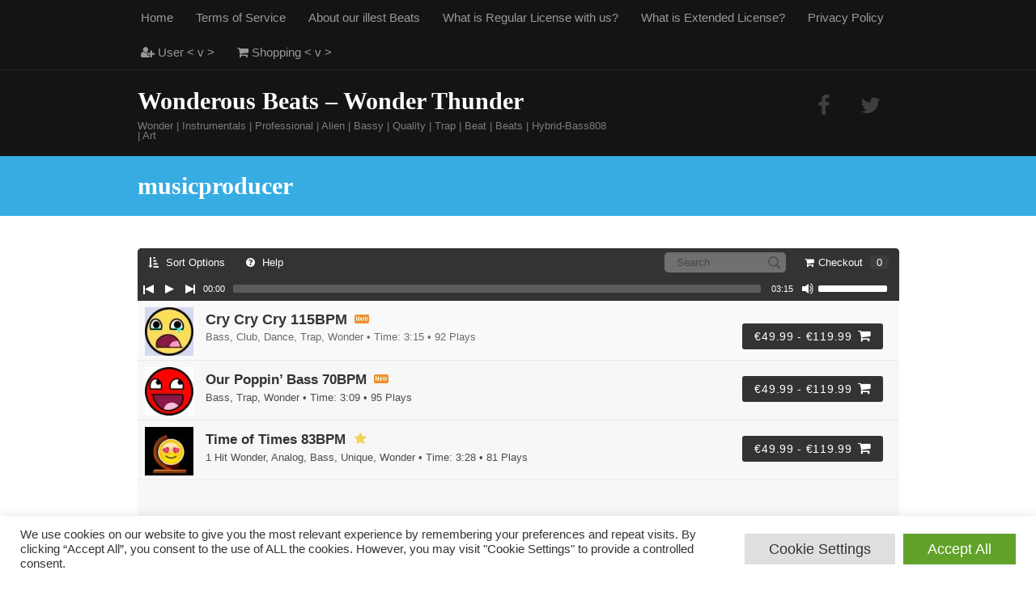

--- FILE ---
content_type: text/html; charset=UTF-8
request_url: https://www.wonderousbeats.com/beats/tag/musicproducer/
body_size: 8684
content:
<!DOCTYPE html>
<html dir="ltr" lang="en-US" prefix="og: https://ogp.me/ns#">
<head>
<!--[if IE]><link rel='stylesheet' href='https://www.wonderousbeats.com/oamevela/css/ie.css' type='text/css' media='all' /><![endif]-->
<!--[if lt IE 9]><link rel='stylesheet' href='https://www.wonderousbeats.com/oamevela/css/ie.css' type='text/css' media='all' /><![endif]-->
<meta http-equiv="content-type" content="text/html; charset=UTF-8" />
<title>musicproducer - Wonderous Beats - Wonder Thunder</title>
<meta name="robots" content="max-image-preview:large" />
<link rel="canonical" href="https://www.wonderousbeats.com/beats/tag/musicproducer/" />
<meta property="og:locale" content="en_US" />
<meta property="og:site_name" content="Wonderous Beats - Wonder Thunder - Wonder | Instrumentals | Professional | Alien | Bassy | Quality | Trap | Beat | Beats | Hybrid-Bass808 | Art" />
<meta property="og:type" content="article" />
<meta property="og:title" content="musicproducer - Wonderous Beats - Wonder Thunder" />
<meta property="og:url" content="https://www.wonderousbeats.com/beats/tag/musicproducer/" />
<meta property="fb:app_id" content="729158870578401" />
<meta property="fb:admins" content="881990359" />
<meta property="og:image" content="https://www.wonderousbeats.com/wp-content/uploads/2015/03/cropped-Logo-WonderousBeats0-1.png" />
<meta property="og:image:secure_url" content="https://www.wonderousbeats.com/wp-content/uploads/2015/03/cropped-Logo-WonderousBeats0-1.png" />
<meta property="og:image:width" content="512" />
<meta property="og:image:height" content="512" />
<meta name="twitter:card" content="summary" />
<meta name="twitter:title" content="musicproducer - Wonderous Beats - Wonder Thunder" />
<meta name="twitter:image" content="https://www.wonderousbeats.com/wp-content/uploads/2015/03/cropped-Logo-WonderousBeats0-1.png" />
<script type="application/ld+json" class="aioseo-schema">
{"@context":"https:\/\/schema.org","@graph":[{"@type":"BreadcrumbList","@id":"https:\/\/www.wonderousbeats.com\/beats\/tag\/musicproducer\/#breadcrumblist","itemListElement":[{"@type":"ListItem","@id":"https:\/\/www.wonderousbeats.com\/#listItem","position":1,"name":"Home","item":"https:\/\/www.wonderousbeats.com\/","nextItem":"https:\/\/www.wonderousbeats.com\/beats\/tag\/musicproducer\/#listItem"},{"@type":"ListItem","@id":"https:\/\/www.wonderousbeats.com\/beats\/tag\/musicproducer\/#listItem","position":2,"name":"musicproducer","previousItem":"https:\/\/www.wonderousbeats.com\/#listItem"}]},{"@type":"CollectionPage","@id":"https:\/\/www.wonderousbeats.com\/beats\/tag\/musicproducer\/#collectionpage","url":"https:\/\/www.wonderousbeats.com\/beats\/tag\/musicproducer\/","name":"musicproducer - Wonderous Beats - Wonder Thunder","inLanguage":"en-US","isPartOf":{"@id":"https:\/\/www.wonderousbeats.com\/#website"},"breadcrumb":{"@id":"https:\/\/www.wonderousbeats.com\/beats\/tag\/musicproducer\/#breadcrumblist"}},{"@type":"Organization","@id":"https:\/\/www.wonderousbeats.com\/#organization","name":"Wonderous Beats | Psycholatic","url":"https:\/\/www.wonderousbeats.com\/","logo":{"@type":"ImageObject","url":"https:\/\/www.wonderousbeats.com\/wp-content\/uploads\/2015\/03\/cropped-Logo-WonderousBeats0-1.png","@id":"https:\/\/www.wonderousbeats.com\/beats\/tag\/musicproducer\/#organizationLogo","width":512,"height":512},"image":{"@id":"https:\/\/www.wonderousbeats.com\/#organizationLogo"},"contactPoint":{"@type":"ContactPoint","telephone":"+4792285958","contactType":"Customer Support"}},{"@type":"WebSite","@id":"https:\/\/www.wonderousbeats.com\/#website","url":"https:\/\/www.wonderousbeats.com\/","name":"Wonderous Beats - Wonder Thunder","description":"Wonder | Instrumentals | Professional | Alien | Bassy | Quality | Trap | Beat | Beats | Hybrid-Bass808 | Art","inLanguage":"en-US","publisher":{"@id":"https:\/\/www.wonderousbeats.com\/#organization"}}]}
</script>
<link rel="alternate" type="application/rss+xml" title="Wonderous Beats - Wonder Thunder - musicproducer Beat Tag Feed" href="https://www.wonderousbeats.com/beats/tag/musicproducer/feed/" />
<style id='classic-theme-styles-inline-css' type='text/css'>
/*! This file is auto-generated */
.wp-block-button__link{color:#fff;background-color:#32373c;border-radius:9999px;box-shadow:none;text-decoration:none;padding:calc(.667em + 2px) calc(1.333em + 2px);font-size:1.125em}.wp-block-file__button{background:#32373c;color:#fff;text-decoration:none}
</style>
<link rel='stylesheet' href='https://www.wonderousbeats.com/qucipor/legacy/public/css/cookie-law-info-public.css' type='text/css' media='all' />
<link rel='stylesheet' href='https://www.wonderousbeats.com/qucipor/legacy/public/css/cookie-law-info-gdpr.css' type='text/css' media='all' />
<link rel='stylesheet' href='https://www.wonderousbeats.com/cidopol/css/frontend.min.css' type='text/css' media='all' />
<link rel='stylesheet' href='https://www.wonderousbeats.com/cirecun/assets/css/edd.min.css' type='text/css' media='all' />
<link rel='stylesheet' href='https://www.wonderousbeats.com/oamevela/style.css' type='text/css' media='all' />
<link rel='stylesheet' href='https://www.wonderousbeats.com/oamevela/js/build/mediaelementplayer.css' type='text/css' media='all' />
<link rel='stylesheet' href='https://www.wonderousbeats.com/wp-content/cache/asset-cleanup/css/item/musicmaker__css__font-awesome-css-v8170642356ffb69f49b9eba12b2ae895f8f8136a.css' type='text/css' media='all' />
<link rel='stylesheet' href='https://www.wonderousbeats.com/oamevela/css/prettyPhoto.css' type='text/css' media='all' />
<link rel='stylesheet' href='https://www.wonderousbeats.com/oamevela/css/remodal.css' type='text/css' media='all' />
<link rel='stylesheet' href='https://www.wonderousbeats.com/oamevela/css/remodal-theme.css' type='text/css' media='all' />
<link rel='stylesheet' href='https://www.wonderousbeats.com/oamevela/css/animate.css' type='text/css' media='all' />
<script   type="text/javascript" src="https://www.wonderousbeats.com/esteegre/js/jquery/jquery.min.js" id="jquery-core-js"></script>
<script   type="text/javascript" src="https://www.wonderousbeats.com/oamevela/js/jquerycookie.js" id="jquerycookie-js"></script>
<script   type="text/javascript" src="https://www.wonderousbeats.com/oamevela/js/build/mediaelement-and-player.js" id="wp-mediaelement-js"></script>
<script   type="text/javascript" src="https://www.wonderousbeats.com/oamevela/js/mep-feature-playlist.js" id="mep-feature-playlist-js"></script>
<script   type="text/javascript" src="https://www.wonderousbeats.com/oamevela/js/jquery.easyfader.js" id="easyfader-js"></script>
<script   type="text/javascript" src="https://www.wonderousbeats.com/oamevela/js/jquery.prettyPhoto.js" id="prettyPhoto-js"></script>
<script   type="text/javascript" src="https://www.wonderousbeats.com/oamevela/js/jquery.fitvids.js" id="fitvids-js"></script>
<script   type="text/javascript" src="https://www.wonderousbeats.com/oamevela/js/jquery.theme.js" id="mmtheme-js"></script>
<script   type="text/javascript" src="https://www.wonderousbeats.com/oamevela/js/mousewheel.js" id="mousewheel-js"></script>
<script   type="text/javascript" src="https://www.wonderousbeats.com/oamevela/js/zepto.js" id="zepto-js"></script>
<script   type="text/javascript" src="https://www.wonderousbeats.com/oamevela/js/remodal.js" id="remodal-js"></script>
<script   type="text/javascript" src="https://www.wonderousbeats.com/oamevela/js/wow.js" id="wow-js"></script>
<script   type="text/javascript" src="https://www.wonderousbeats.com/oamevela/js/wavesurfer.js" id="wavesurfer-js"></script>
<script   type="text/javascript" src="https://www.wonderousbeats.com/huvinus/includes/js/mo_openid_jquery.cookie.min.js" id="js-cookie-script-js"></script>
<script   type="text/javascript" src="https://www.wonderousbeats.com/huvinus/includes/js/mo-openid-social_login.js" id="mo-social-login-script-js"></script>
<script   type="text/javascript" src="//www.wonderousbeats.com/steewelr/wp-hide-security-enhancer/assets/js/devtools-detect.js" id="devtools-detect-js"></script>
<script type="text/javascript" id="cookie-law-info-js-extra">
/* <![CDATA[ */
var Cli_Data = {"nn_cookie_ids":[],"cookielist":[],"non_necessary_cookies":[],"ccpaEnabled":"","ccpaRegionBased":"","ccpaBarEnabled":"","strictlyEnabled":["necessary","obligatoire"],"ccpaType":"gdpr","js_blocking":"1","custom_integration":"","triggerDomRefresh":"","secure_cookies":""};
var cli_cookiebar_settings = {"animate_speed_hide":"500","animate_speed_show":"500","background":"#FFF","border":"#b1a6a6c2","border_on":"","button_1_button_colour":"#61a229","button_1_button_hover":"#4e8221","button_1_link_colour":"#fff","button_1_as_button":"1","button_1_new_win":"","button_2_button_colour":"#333","button_2_button_hover":"#292929","button_2_link_colour":"#444","button_2_as_button":"","button_2_hidebar":"","button_3_button_colour":"#dedfe0","button_3_button_hover":"#b2b2b3","button_3_link_colour":"#333333","button_3_as_button":"1","button_3_new_win":"","button_4_button_colour":"#dedfe0","button_4_button_hover":"#b2b2b3","button_4_link_colour":"#333333","button_4_as_button":"1","button_7_button_colour":"#61a229","button_7_button_hover":"#4e8221","button_7_link_colour":"#fff","button_7_as_button":"1","button_7_new_win":"","font_family":"inherit","header_fix":"","notify_animate_hide":"1","notify_animate_show":"","notify_div_id":"#cookie-law-info-bar","notify_position_horizontal":"right","notify_position_vertical":"bottom","scroll_close":"","scroll_close_reload":"","accept_close_reload":"","reject_close_reload":"","showagain_tab":"","showagain_background":"#fff","showagain_border":"#000","showagain_div_id":"#cookie-law-info-again","showagain_x_position":"100px","text":"#333333","show_once_yn":"","show_once":"10000","logging_on":"","as_popup":"","popup_overlay":"1","bar_heading_text":"","cookie_bar_as":"banner","popup_showagain_position":"bottom-right","widget_position":"left"};
var log_object = {"ajax_url":"https:\/\/www.wonderousbeats.com\/rattata\/admin-ajax.php"};
/* ]]> */
</script>
<script   type="text/javascript" src="https://www.wonderousbeats.com/qucipor/legacy/public/js/cookie-law-info-public.js" id="cookie-law-info-js"></script>
<script type="text/javascript">var ajaxurl = 'https://www.wonderousbeats.com/rattata/admin-ajax.php';</script>
<script>var websiteurl = 'https://www.wonderousbeats.com/rattata/admin-ajax.php'; </script><script>
var notOther = 1;
</script>
<link rel="icon" href="https://www.wonderousbeats.com/wp-content/uploads/2015/03/cropped-Logo-WonderousBeats0-1-32x32.png" sizes="32x32" />
<link rel="icon" href="https://www.wonderousbeats.com/wp-content/uploads/2015/03/cropped-Logo-WonderousBeats0-1-192x192.png" sizes="192x192" />
<link rel="apple-touch-icon" href="https://www.wonderousbeats.com/wp-content/uploads/2015/03/cropped-Logo-WonderousBeats0-1-180x180.png" />
<meta name="msapplication-TileImage" content="https://www.wonderousbeats.com/wp-content/uploads/2015/03/cropped-Logo-WonderousBeats0-1-270x270.png" />
<style type="text/css">body { background-color: #ffffff; } .mejs-playlist, .mejs-playlist .mejs-inner { height:600px !important;} h1, h2, h3, h4, h5, h6, #content_header, p.beat-name, .site-name  { font-family: 'Oswald', serif; font-weight: 700; }
body, td, th, .button, #comments_form .input { font-family: 'Open Sans', Helvetica, serif; }
ul.topnav li a, #primary_nav_wrap ul li, .header_site_search, .beat_button { font-family:'Oswald', 'Helvetica', serif; font-weight: 500; }
.mejs-playlist span.name { font-family:'Oswald', 'Helvetica', serif; }#main, div.widget, .front_holder { font-size: 16px; line-height: 1.75em; } .widget h3 { font-size: 16px;}    body, #main, .widget, .store_table a, #right_side a, .blog_post_comments a, .comment_name a, .store_table tr thead th , #edd_checkout_form_wrap #edd-login-account-wrap, #edd_checkout_form_wrap #edd-new-account-wrap, #edd_checkout_form_wrap #edd_final_total_wrap, #edd_checkout_form_wrap #edd_show_discount, #edd_checkout_form_wrap .edd-cart-adjustment, #edd_checkout_form_wrap span.edd-description, #edd_checkout_cart td, #edd_checkout_cart th { color: #561b1b; }a, a:hover, #right_side a:hover, #footer_sub a:hover, .blog_post_comments a:hover, input[type="radio"]:checked + span , .event-group h2 a:hover, #post_bottom a:hover,  h2.title a:hover, h4.trigger.active a, h4.trigger a:hover { color: #36ace3; text-decoration:underline;}.button, a.button, .wpcf7-submit, .widget .edd_checkout, a.edd-submit, #comments_form .button, li.cat-item:hover, .tagcloud a:hover, #primary_nav_wrap ul li:hover, .page_nav .current, .mejs-playlist li:hover .buybutton, .tagcloud a, .widget li.cat-item { background-color: #36ace3 ;} .accent_color_button { background-color: #36ace3 !important ;} .edd-submit.button {  background-color: #36ace3 !important;} #navigation ul li:hover ul { border-top-color: #36ace3;} #navigation li.active, #navigation ul li:hover ul, .current-menu-item { border-bottom-color: #36ace3;}.header_holder { background: #131414; } ul.topnav li a, ul.topnav li.current-menu-item a, .topnav ul li ul li a, .header_site_search, ul.topnav .menu-button  {color: #999999;} .navigation_holder ::-webkit-input-placeholder { color: #999999; } .navigation_holder::-moz-placeholder { color: #999999;} .navigation_holder :-ms-input-placeholder { color: #999999;} .navigation_holder :-moz-placeholder { color: #999999;} .navigation_holder, .topnav ul li ul li a { background-color: #131414; } #header_social_icons .circle { color: #3f3f3f;} .header_holder .site-name a, .header_holder h1 a { color: #ffffff; } .header_subtext { color: #7c7c7c; } ul.topnav li a:hover, .topnav ul li ul li a:hover { color: #36ace3; }#main, .widget { background-color: #ffffff; } h1, h2, h3, h4, h5, h6, h1#content_header, h1.title a, h2.title a, .widget h3 { color: #333333; } .widget h3, .post, #widget_recent_post li, #widget_products li,#widget_new_beats li,h1#content_header, .comment,.blog_post_content, li.edd-cart-item, .event_widget, .event-group,  #edd_user_history td,#edd_user_history th,#edd_checkout_cart td ,#widget_events li, #edd_checkout_cart .edd_cart_header_row th, #edd_checkout_cart th { border-bottom-color: #0020af; border-top-color: #0020af; } .store_table td , #widget_new_beats li { border-bottom-color: #0020af;} hr {background-color: #0020af; }#footer { background-color: #f7f7f7; } #footer .widget h3 { color: #666666; } #footer_sub, #footer_sub a { color: #b3b3b3; } #footer #widget_recent_post li a, #footer #widget_new_beats li a, #footer #widget_new_beats li a span, .footer_widget a,#footer .sidebar-social a {color: #666666; } #footer .widget { color: #b3b3b3; } #footer #widget_recent_post li, #footer #widget_new_beats li { border-bottom-color: #e8e8e8; } #header_social_icons { padding-top: 2px; }.leftside, .fullwidth, .widget { padding-left: 0; padding-right: 0; background: transparent !important; } .fullwidth { width: 98%; }.button, a.button, .widget .edd_checkout, #pagination_buttons .button, #comments_form .button, #search-inputs .button, .continue_shopping, .wpcf7-submit {  padding: 8px 35px !important; -moz-border-radius: 45px !important; -webkit-border-radius: 45px !important; -khtml-border-radius: 45px !important; border-radius: 45px !important; }
.header_holder .header_inside_container .site-name a , .header_holder .header_inside_container h1 a {font-size: 30px !important;line-height: 30px; } .header_holder .header_inside_container .site-name, .header_holder .header_inside_container h1, .header_inside_container img { padding-top: 5px; padding-bottom: 0px; }#mediawrapper .mejs-container .mejs-controls , .player_button, .mejs-player { background-color: #333333 !important; }.mejs-time-current, .mejs-controls .mejs-horizontal-volume-slider .mejs-horizontal-volume-current { background-color: #ffffff; }
.mejs-playlist, .mejs-inner { background: #F7F7F7; }
.cname { color: #333333;}
.mejs-playlist li { border-bottom-color: #e8e8e8; }
.mejs-playlist li.current { background: #f9f9f9; color: #333333 !important; }
.mejs-playlist li.current span.genre, .mejs-playlist li:hover .pltext, .mejs-playlist li.current .pltext ,
.mejs-playlist .fa, .mejs-playlist li.current .fa,  .mejs-playlist li:hover .fa, .mejs-playlist li:hover span.genre {
color: #6c6a6a;
font-weight: 400;
}
.mejs-playlist .beat_button , .mejs-playlist .beat_button:hover, .mejs-playlist .beat_button i { color:#ffffff !important; }
.bar  { background: #e8e8e8 }
#bars { opacity: 0.3;}
.overlay-image-bg { background-color: #252424; }
.overlay-help-text li i { color: #666666; background: #f1f2f3; }    .overlay-promo-text { color: #ffffff; background-image: url("https://www.wonderousbeats.com/oamevela/images/customizer-sample/price_table.jpg"); }    .promo_big_text { background: #36ace3; } #page-title { background-color: #36ace3; background-image: url(""); background-repeat: no-repeat; background-position: center center; background-size: cover; } #page-title h1 , .page-title-holder #beat_store_home a, #page-title #beat_store_home .fa { color: #ffffff } .page-title-holder { padding-bottom: 20px ; padding-top: 20px ; } #page-title .page-title-holder h1, #page-title .page-title-holder .site-name { font-size: 30px; } #player_photo, .mejs-playlist .plthumb {background-image: url("https://www.wonderousbeats.com/oamevela/images/default-thumb.gif");  }
</style>
<meta itemprop="name" property="og:title" content="" />
<meta name="viewport" content="width=1000"/>
<link rel="apple-touch-icon" href="/wp-content/uploads/wonderousapple.png"/>
<link rel="apple-touch-icon-precomposed" href="/wp-content/uploads/wonderousapple.png"/>
</head>
<body class="bp-nouveau archive tax-download_tag term-musicproducer term-187 edd-js-none" >
<div class="navigation_holder nav_top_line ">
<div class="navigation_inside_container">
<ul class="topnav">
<div class="header-menu"><ul id="menu-main-navigation-menu" class="menu"><li id="menu_text_link"><a rel="nofollow" href="javascript:void(0);" onclick="myFunction()">Menu</a></li><li><a href="https://www.wonderousbeats.com">Home</a></li>
<li><a href="https://www.wonderousbeats.com/terms-of-service/">Terms of Service</a></li>
<li><a href="https://www.wonderousbeats.com/about/">About our illest Beats</a></li>
<li><a href="https://www.wonderousbeats.com/regular-license/">What is Regular License with us?</a></li>
<li><a href="https://www.wonderousbeats.com/extended-license/">What is Extended License?</a></li>
<li><a rel="privacy-policy" href="https://www.wonderousbeats.com/privacy-policy/">Privacy Policy</a></li>
<li><a href="#"><i class="fa fa-user-plus" aria-hidden="true"></i> User < v ></a>
<ul class="sub-menu">
<li><a href="https://www.wonderousbeats.com/social-login/">Social Login</a></li>
<li><a href="https://www.wonderousbeats.com/registrata/">Register</a></li>
<li><a href="https://www.wonderousbeats.com/logins/">Login Site</a></li>
<li><a href="https://www.wonderousbeats.com/contra/">Contact</a></li>
<li><a href="https://www.wonderousbeats.com/lost-password/">Password Reset</a></li>
<li><a href="https://www.wonderousbeats.com/delete-me/">Delete Me</a></li>
<li><a rel="privacy-policy" href="https://www.wonderousbeats.com/privacy-policy/">Privacy Policy</a></li>
</ul>
</li>
<li><a href="#"><i class="fa fa-shopping-cart"></i> Shopping < v ></a>
<ul class="sub-menu">
<li><a href="https://www.wonderousbeats.com/checkout/purchase-history/">Purchase History</a></li>
<li><a href="https://www.wonderousbeats.com/checkout/purchase-confirmation/">Purchase Confirmation</a></li>
<li><a href="https://www.wonderousbeats.com/checkout/">Checkout</a></li>
</ul>
</li>
</ul></div><li class="icon"> <a rel="nofollow" href="javascript:void(0);" class="menu-button" onclick="myFunction()"> &#9776; </a></li>
</ul>
</div>
</div>
<div class="header_holder">
<div class="header_inside_container">
<div id="header_social_icons" class="mobile_hide" >
<a href="https://www.facebook.com/WonderousBeats" target="_blank"><i class="fa fa-facebook circle push"></i></a><a href="https://twitter.com/WonderousBeats" target="_blank"><i class="fa fa-twitter circle push"></i></a></div>
<div id="site_name"><p class="site-name"><a href="https://www.wonderousbeats.com/">Wonderous Beats &#8211; Wonder Thunder</a></p>
<div class="header_subtext">Wonder | Instrumentals | Professional | Alien | Bassy | Quality | Trap | Beat | Beats | Hybrid-Bass808 | Art</div>
</div>
<div class="clear"></div>
</div>
<div class="clear"></div>
</div>
<div class="clear"></div>
</div>        <div id="page-title"><div class="page-title-holder"><h1>musicproducer</h1></div></div><div id="wrapper"><div id="content" class=""> <div id="main" class="fullwidth" > <div id="beatstore_loader_window"><div class="remodal" data-remodal-id="help-modal"><button data-remodal-action="close" class="remodal-close" aria-label="Close"></button><div><div class="overlay-help-header">Help</div><div class="overlay-text overlay-help-text" ><ul><li class="animated fadeIn" ><i class="fa fa-play " aria-hidden="true" ></i> 1. Click the tracks in the playlist to listen</li>  <li class="animated fadeIn" ><i class="fa fa-shopping-cart" aria-hidden="true" ></i> 2. Click the cart icon to view license options</li>  <li class="animated fadeIn" ><i class="fa fa-plus" aria-hidden="true" ></i> 3. Select a license and add it to the shopping cart</li>  <li class="animated fadeIn" ><i class="fa fa-paypal" aria-hidden="true" ></i> 4. On the checkout page enter your info and pay</li>  <li class="animated fadeIn" ><i class="fa fa-download" aria-hidden="true" ></i> 5. Instantly download beats and receive an email purchase receipt with download links</li> </ul></div></div></div><div class="remodal" data-remodal-id="noprice-modal"><button data-remodal-action="close" class="remodal-close" aria-label="Close"></button><div><div class="overlay-help-header">Make an Offer</div><div class="overlay-text overlay-noprice-text"><p class="noprice-text">Make an offer on a beat by filling out the form below.</p><div class="overlay-noprice-shortcode">
[contact-form-7 id="7417" title="Make an Offer"]</div></div></div></div><div id="beat_sort_bar">
<ul class="firstULelement"><li id="sort_bar"><a class="firstULLIelement" rel="nofollow" href="javaScript:void(0);" > <i class="fa fa-sort-amount-asc "></i> Sort Options</a>
<ul class="secondULelement"><li class="dir"><a rel="nofollow" href="javaScript:void(0);" ><i class="fa fa-music"></i> Genre</a>
<ul id="generId">	<li class="cat-item cat-item-121"><a href="https://www.wonderousbeats.com/genre/1-hit-wonder/">1 Hit Wonder</a><span class="count">1</span>
</li>
<li class="cat-item cat-item-41"><a href="https://www.wonderousbeats.com/genre/analog/">Analog</a><span class="count">1</span>
</li>
<li class="cat-item cat-item-28"><a href="https://www.wonderousbeats.com/genre/bass/">Bass</a><span class="count">3</span>
</li>
<li class="cat-item cat-item-54"><a href="https://www.wonderousbeats.com/genre/club/">Club</a><span class="count">1</span>
</li>
<li class="cat-item cat-item-36"><a href="https://www.wonderousbeats.com/genre/dance/">Dance</a><span class="count">1</span>
</li>
<li class="cat-item cat-item-25"><a href="https://www.wonderousbeats.com/genre/trap/">Trap</a><span class="count">2</span>
</li>
<li class="cat-item cat-item-61"><a href="https://www.wonderousbeats.com/genre/unique/">Unique</a><span class="count">1</span>
</li>
<li class="cat-item cat-item-24"><a href="https://www.wonderousbeats.com/genre/wonder/">Wonder</a><span class="count">3</span>
</li>
</ul></li><li class="dir"><a rel="nofollow" href="javaScript:void(0);" ><i class="fa fa-tag"></i> Tag</a>
<ul id="tagId">	<li class="cat-item cat-item-40"><a href="https://www.wonderousbeats.com/beats/tag/analog/">Analog</a><span class="count">1</span>
</li>
<li class="cat-item cat-item-5"><a href="https://www.wonderousbeats.com/beats/tag/bass/">Bass</a><span class="count">1</span>
</li>
<li class="cat-item cat-item-29"><a href="https://www.wonderousbeats.com/beats/tag/bassy/">Bassy</a><span class="count">2</span>
</li>
<li class="cat-item cat-item-39"><a href="https://www.wonderousbeats.com/beats/tag/beat/">Beat</a><span class="count">1</span>
</li>
<li class="cat-item cat-item-53"><a href="https://www.wonderousbeats.com/beats/tag/club/">Club</a><span class="count">1</span>
</li>
<li class="cat-item cat-item-35"><a href="https://www.wonderousbeats.com/beats/tag/dance/">Dance</a><span class="count">2</span>
</li>
<li class="cat-item cat-item-130"><a href="https://www.wonderousbeats.com/beats/tag/feature/">Feature</a><span class="count">1</span>
</li>
<li class="cat-item cat-item-95"><a href="https://www.wonderousbeats.com/beats/tag/instrumental/">Instrumental</a><span class="count">1</span>
</li>
<li class="cat-item cat-item-110"><a href="https://www.wonderousbeats.com/beats/tag/multiple-bass/">Multiple Bass</a><span class="count">1</span>
</li>
<li class="cat-item cat-item-32"><a href="https://www.wonderousbeats.com/beats/tag/special/">Special</a><span class="count">1</span>
</li>
<li class="cat-item cat-item-38"><a href="https://www.wonderousbeats.com/beats/tag/trance/">Trance</a><span class="count">1</span>
</li>
<li class="cat-item cat-item-21"><a href="https://www.wonderousbeats.com/beats/tag/trap/">Trap</a><span class="count">1</span>
</li>
<li class="cat-item cat-item-73"><a href="https://www.wonderousbeats.com/beats/tag/unique/">Unique</a><span class="count">2</span>
</li>
<li class="cat-item cat-item-20"><a href="https://www.wonderousbeats.com/beats/tag/wonder/">Wonder</a><span class="count">2</span>
</li>
</ul></li></ul><li id="filterLielm" class="hide"><a rel="nofollow" href="javascript:void(0);" onclick="clearFilters();" id="clearFilters" title="Clear Results"> <i class="fa fa-times-circle "></i>Clear</a></li><li id="help_bar"><a rel="nofollow" data-remodal-target="help-modal"  href="javascript:void(0);" data-href="help"> <i class="fa fa-question-circle" aria-hidden="true"></i> Help</a></li><li class="sorting_cart "><a rel="nofollow" href="https://www.wonderousbeats.com/checkout/"><i class="fa fa-shopping-cart" aria-hidden="true"></i>Checkout <span class="sorting_cart_number header-cart edd-cart-quantity">0</span></a></li><li class="beat-search-search-input"><form id="playersearch" role="search" action="https://www.wonderousbeats.com/" method="get" > <input type="text" name="s" placeholder="Search" class="beat-sort-search-input"/> <input type="hidden" name="post_type" value="download" />
<input type="hidden" value="Search" /></form></li></ul></div><div class="clear"></div><div id="mediawrapper"><audio id="mejs" style="width:100%;" preload="none" autoplay="autoplay" tag-tag="musicproducer"controls><Source title="<span class='plthumb'><img class='thumb' src='https://www.wonderousbeats.com/wp-content/uploads/edd/52fcb1399740aecd0eb98f81501a800c-75x75.jpg' width='60' height='60'></span><span class='cname'><span class='name'>Cry Cry Cry 115BPM<span class='new_icon'></span></span><span class='genre'>Bass, Club, Dance, Trap, Wonder &bull; Time: 3:15<span class='plcount'> &bull; 92 Plays</span> </span></span><a rel='nofollow' href='https://www.wonderousbeats.com/beats/469/' class='beat_button forsale'>&euro;49.99 &#45; &euro;119.99<i class='fa fa-shopping-cart'></i></a>" src="https://www.wonderousbeats.com/wp-content/uploads/edd/2025/06/WonderousBeats-Cry-Cry-Cry-Tagged.mp3"  datacat="ExclusiveOn Sale" datatag="ClubDanceTrapWonder"  databid="469" dataprice="" datagener="Bass, Club, Dance, Trap, Wonder"><Source title="<span class='plthumb'><img class='thumb' src='https://www.wonderousbeats.com/wp-content/uploads/edd/download-3-75x75.png' width='60' height='60'></span><span class='cname'><span class='name'>Our Poppin&#8217; Bass 70BPM<span class='new_icon'></span></span><span class='genre'>Bass, Trap, Wonder &bull; Time: 3:09<span class='plcount'> &bull; 95 Plays</span> </span></span><a rel='nofollow' href='https://www.wonderousbeats.com/beats/our-poppin-bass/' class='beat_button forsale'>&euro;49.99 &#45; &euro;119.99<i class='fa fa-shopping-cart'></i></a>" src="https://www.wonderousbeats.com/wp-content/uploads/edd/2025/06/WonderousBeats-Our-Poppin-Bass-Tagged.mp3"  datacat="Unique" datatag="BassyFeatureMultiple BassSpecialUnique"  databid="306" dataprice="" datagener="Bass, Trap, Wonder"><Source title="<span class='plthumb'><img class='thumb' src='https://www.wonderousbeats.com/wp-content/uploads/edd/times-75x75.jpg' width='60' height='60'></span><span class='cname'><span class='name'>Time of Times 83BPM<span class='popular_icon'></span></span><span class='genre'>1 Hit Wonder, Analog, Bass, Unique, Wonder &bull; Time: 3:28<span class='plcount'> &bull; 81 Plays</span> </span></span><a rel='nofollow' href='https://www.wonderousbeats.com/beats/time-of-times/' class='beat_button forsale'>&euro;49.99 &#45; &euro;119.99<i class='fa fa-shopping-cart'></i></a>" src="https://www.wonderousbeats.com/wp-content/uploads/edd/2025/06/WonderousBeats-Time-of-Times-Tagged.mp3"  datatag="AnalogBassBassyBeatDanceInstrumentalTranceUniqueWonder"  databid="527" dataprice="" datagener="1 Hit Wonder, Analog, Bass, Unique, Wonder"></audio> <div class="clear"></div></div><div class="clear"></div></div></div></div>
<div class="clear"></div>
<div class="push"></div>
</div>
<div id="footer_sub">
<div class="widget_holder_sub">
<div id="footer_copywrite">
<p>© 2022 All Rights Reserved.                    <script type="text/javascript">
</script>
<div id="cookie-law-info-bar" data-nosnippet="true"><span><div class="cli-bar-container cli-style-v2"><div class="cli-bar-message">We use cookies on our website to give you the most relevant experience by remembering your preferences and repeat visits. By clicking “Accept All”, you consent to the use of ALL the cookies. However, you may visit "Cookie Settings" to provide a controlled consent.</div><div class="cli-bar-btn_container"><a role='button' class="medium cli-plugin-button cli-plugin-main-button cli_settings_button" style="margin:0px 5px 0px 0px">Cookie Settings</a><a id="wt-cli-accept-all-btn" role='button' data-cli_action="accept_all" class="wt-cli-element medium cli-plugin-button wt-cli-accept-all-btn cookie_action_close_header cli_action_button">Accept All</a></div></div></span></div><div id="cookie-law-info-again" data-nosnippet="true"><span id="cookie_hdr_showagain">Manage consent</span></div><div class="cli-modal" data-nosnippet="true" id="cliSettingsPopup" tabindex="-1" role="dialog" aria-labelledby="cliSettingsPopup" aria-hidden="true">
<div class="cli-modal-dialog" role="document">
<div class="cli-modal-content cli-bar-popup">
<button type="button" class="cli-modal-close" id="cliModalClose">
<svg class="" viewBox="0 0 24 24"><path d="M19 6.41l-1.41-1.41-5.59 5.59-5.59-5.59-1.41 1.41 5.59 5.59-5.59 5.59 1.41 1.41 5.59-5.59 5.59 5.59 1.41-1.41-5.59-5.59z"></path><path d="M0 0h24v24h-24z" fill="none"></path></svg>
<span class="wt-cli-sr-only">Close</span>
</button>
<div class="cli-modal-body">
<div class="cli-container-fluid cli-tab-container">
<div class="cli-row">
<div class="cli-col-12 cli-align-items-stretch cli-px-0">
<div class="cli-privacy-overview">
<h4>Privacy Overview</h4>				<div class="cli-privacy-content">
<div class="cli-privacy-content-text">This website uses cookies to improve your experience while you navigate through the website. Out of these, the cookies that are categorized as necessary are stored on your browser as they are essential for the working of basic functionalities of the website. We also use third-party cookies that help us analyze and understand how you use this website. These cookies will be stored in your browser only with your consent. You also have the option to opt-out of these cookies. But opting out of some of these cookies may affect your browsing experience.</div>
</div>
<a class="cli-privacy-readmore" aria-label="Show more" role="button" data-readmore-text="Show more" data-readless-text="Show less"></a>			</div>
</div>
<div class="cli-col-12 cli-align-items-stretch cli-px-0 cli-tab-section-container">
<div class="cli-tab-section">
<div class="cli-tab-header">
<a role="button" tabindex="0" class="cli-nav-link cli-settings-mobile" data-target="necessary" data-toggle="cli-toggle-tab">
Necessary							</a>
<div class="wt-cli-necessary-checkbox">
<input type="checkbox" class="cli-user-preference-checkbox"  id="wt-cli-checkbox-necessary" data-id="checkbox-necessary" checked="checked"  />
<label class="form-check-label" for="wt-cli-checkbox-necessary">Necessary</label>
</div>
<span class="cli-necessary-caption">Always Enabled</span>
</div>
<div class="cli-tab-content">
<div class="cli-tab-pane cli-fade" data-id="necessary">
<div class="wt-cli-cookie-description">
Necessary cookies are absolutely essential for the website to function properly. These cookies ensure basic functionalities and security features of the website, anonymously.
<table class="cookielawinfo-row-cat-table cookielawinfo-winter"><thead><tr><th class="cookielawinfo-column-1">Cookie</th><th class="cookielawinfo-column-3">Duration</th><th class="cookielawinfo-column-4">Description</th></tr></thead><tbody><tr class="cookielawinfo-row"><td class="cookielawinfo-column-1">cookielawinfo-checkbox-analytics</td><td class="cookielawinfo-column-3">11 months</td><td class="cookielawinfo-column-4">This cookie is set by GDPR Cookie Consent plugin. The cookie is used to store the user consent for the cookies in the category "Analytics".</td></tr><tr class="cookielawinfo-row"><td class="cookielawinfo-column-1">cookielawinfo-checkbox-functional</td><td class="cookielawinfo-column-3">11 months</td><td class="cookielawinfo-column-4">The cookie is set by GDPR cookie consent to record the user consent for the cookies in the category "Functional".</td></tr><tr class="cookielawinfo-row"><td class="cookielawinfo-column-1">cookielawinfo-checkbox-necessary</td><td class="cookielawinfo-column-3">11 months</td><td class="cookielawinfo-column-4">This cookie is set by GDPR Cookie Consent plugin. The cookies is used to store the user consent for the cookies in the category "Necessary".</td></tr><tr class="cookielawinfo-row"><td class="cookielawinfo-column-1">cookielawinfo-checkbox-others</td><td class="cookielawinfo-column-3">11 months</td><td class="cookielawinfo-column-4">This cookie is set by GDPR Cookie Consent plugin. The cookie is used to store the user consent for the cookies in the category "Other.</td></tr><tr class="cookielawinfo-row"><td class="cookielawinfo-column-1">cookielawinfo-checkbox-performance</td><td class="cookielawinfo-column-3">11 months</td><td class="cookielawinfo-column-4">This cookie is set by GDPR Cookie Consent plugin. The cookie is used to store the user consent for the cookies in the category "Performance".</td></tr><tr class="cookielawinfo-row"><td class="cookielawinfo-column-1">viewed_cookie_policy</td><td class="cookielawinfo-column-3">11 months</td><td class="cookielawinfo-column-4">The cookie is set by the GDPR Cookie Consent plugin and is used to store whether or not user has consented to the use of cookies. It does not store any personal data.</td></tr></tbody></table>								</div>
</div>
</div>
</div>
<div class="cli-tab-section">
<div class="cli-tab-header">
<a role="button" tabindex="0" class="cli-nav-link cli-settings-mobile" data-target="functional" data-toggle="cli-toggle-tab">
Functional							</a>
<div class="cli-switch">
<input type="checkbox" id="wt-cli-checkbox-functional" class="cli-user-preference-checkbox"  data-id="checkbox-functional" />
<label for="wt-cli-checkbox-functional" class="cli-slider" data-cli-enable="Enabled" data-cli-disable="Disabled"><span class="wt-cli-sr-only">Functional</span></label>
</div>
</div>
<div class="cli-tab-content">
<div class="cli-tab-pane cli-fade" data-id="functional">
<div class="wt-cli-cookie-description">
Functional cookies help to perform certain functionalities like sharing the content of the website on social media platforms, collect feedbacks, and other third-party features.
</div>
</div>
</div>
</div>
<div class="cli-tab-section">
<div class="cli-tab-header">
<a role="button" tabindex="0" class="cli-nav-link cli-settings-mobile" data-target="performance" data-toggle="cli-toggle-tab">
Performance							</a>
<div class="cli-switch">
<input type="checkbox" id="wt-cli-checkbox-performance" class="cli-user-preference-checkbox"  data-id="checkbox-performance" />
<label for="wt-cli-checkbox-performance" class="cli-slider" data-cli-enable="Enabled" data-cli-disable="Disabled"><span class="wt-cli-sr-only">Performance</span></label>
</div>
</div>
<div class="cli-tab-content">
<div class="cli-tab-pane cli-fade" data-id="performance">
<div class="wt-cli-cookie-description">
Performance cookies are used to understand and analyze the key performance indexes of the website which helps in delivering a better user experience for the visitors.
</div>
</div>
</div>
</div>
<div class="cli-tab-section">
<div class="cli-tab-header">
<a role="button" tabindex="0" class="cli-nav-link cli-settings-mobile" data-target="analytics" data-toggle="cli-toggle-tab">
Analytics							</a>
<div class="cli-switch">
<input type="checkbox" id="wt-cli-checkbox-analytics" class="cli-user-preference-checkbox"  data-id="checkbox-analytics" />
<label for="wt-cli-checkbox-analytics" class="cli-slider" data-cli-enable="Enabled" data-cli-disable="Disabled"><span class="wt-cli-sr-only">Analytics</span></label>
</div>
</div>
<div class="cli-tab-content">
<div class="cli-tab-pane cli-fade" data-id="analytics">
<div class="wt-cli-cookie-description">
Analytical cookies are used to understand how visitors interact with the website. These cookies help provide information on metrics the number of visitors, bounce rate, traffic source, etc.
</div>
</div>
</div>
</div>
<div class="cli-tab-section">
<div class="cli-tab-header">
<a role="button" tabindex="0" class="cli-nav-link cli-settings-mobile" data-target="advertisement" data-toggle="cli-toggle-tab">
Advertisement							</a>
<div class="cli-switch">
<input type="checkbox" id="wt-cli-checkbox-advertisement" class="cli-user-preference-checkbox"  data-id="checkbox-advertisement" />
<label for="wt-cli-checkbox-advertisement" class="cli-slider" data-cli-enable="Enabled" data-cli-disable="Disabled"><span class="wt-cli-sr-only">Advertisement</span></label>
</div>
</div>
<div class="cli-tab-content">
<div class="cli-tab-pane cli-fade" data-id="advertisement">
<div class="wt-cli-cookie-description">
Advertisement cookies are used to provide visitors with relevant ads and marketing campaigns. These cookies track visitors across websites and collect information to provide customized ads.
</div>
</div>
</div>
</div>
<div class="cli-tab-section">
<div class="cli-tab-header">
<a role="button" tabindex="0" class="cli-nav-link cli-settings-mobile" data-target="others" data-toggle="cli-toggle-tab">
Others							</a>
<div class="cli-switch">
<input type="checkbox" id="wt-cli-checkbox-others" class="cli-user-preference-checkbox"  data-id="checkbox-others" />
<label for="wt-cli-checkbox-others" class="cli-slider" data-cli-enable="Enabled" data-cli-disable="Disabled"><span class="wt-cli-sr-only">Others</span></label>
</div>
</div>
<div class="cli-tab-content">
<div class="cli-tab-pane cli-fade" data-id="others">
<div class="wt-cli-cookie-description">
Other uncategorized cookies are those that are being analyzed and have not been classified into a category as yet.
</div>
</div>
</div>
</div>
</div>
</div>
</div>
</div>
<div class="cli-modal-footer">
<div class="wt-cli-element cli-container-fluid cli-tab-container">
<div class="cli-row">
<div class="cli-col-12 cli-align-items-stretch cli-px-0">
<div class="cli-tab-footer wt-cli-privacy-overview-actions">
<a id="wt-cli-privacy-save-btn" role="button" tabindex="0" data-cli-action="accept" class="wt-cli-privacy-btn cli_setting_save_button wt-cli-privacy-accept-btn cli-btn">SAVE &amp; ACCEPT</a>
</div>
</div>
</div>
</div>
</div>
</div>
</div>
</div>
<div class="cli-modal-backdrop cli-fade cli-settings-overlay"></div>
<div class="cli-modal-backdrop cli-fade cli-popupbar-overlay"></div>
<style>.edd-js-none .edd-has-js, .edd-js .edd-no-js, body.edd-js input.edd-no-js { display: none; }</style>
<script>/* <![CDATA[ */(function(){var c = document.body.classList;c.remove('edd-js-none');c.add('edd-js');})();/* ]]> */</script>
<link rel='stylesheet' href='https://www.wonderousbeats.com/qucipor/legacy/public/css/cookie-law-info-table.css' type='text/css' media='all' />
<script type="text/javascript" id="edd-ajax-js-extra">
/* <![CDATA[ */
var edd_scripts = {"ajaxurl":"https:\/\/www.wonderousbeats.com\/rattata\/admin-ajax.php","position_in_cart":"-1","has_purchase_links":"","already_in_cart_message":"You have already added this item to your cart","empty_cart_message":"Your cart is empty","loading":"Loading","select_option":"Please select an option","is_checkout":"0","default_gateway":"paypal_commerce","redirect_to_checkout":"0","checkout_page":"https:\/\/www.wonderousbeats.com\/checkout\/","permalinks":"1","quantities_enabled":"1","taxes_enabled":"0","current_page":""};
/* ]]> */
</script>
<script   type="text/javascript" src="https://www.wonderousbeats.com/cirecun/assets/js/edd-ajax.js" id="edd-ajax-js"></script>
</body>
</html>

--- FILE ---
content_type: text/css
request_url: https://www.wonderousbeats.com/oamevela/style.css
body_size: 28987
content:
/*
Theme Name: Music Maker
Theme URI: https://www.musicmakertheme.com
Description: The Music Maker theme is a responsive beat selling website template.
Version: 3.23
Author: <a href="https://www.markvalenzuela.com" target="_new">Mark Valenzuela</a> at <a href="https://hiphopmakers.com" target="_new">Hip Hop Makers</a>.
Author URI: https://www.markvalenzuela.com
Tags:  Custom-Background, Custom-Menu
Copyright: (c) 2013 - 2021 HipHopMakers.
License: GNU General Public License v1.0
License URI: http://www.gnu.org/licenses/gpl-1.0.html
Text Domain: musicmaker
*/

/* Warning: Do not edit this file, it will be overwritten by the next theme update. If you want to customize the styles, add custom CSS in the theme options panel.  */

/* Table of Contents
===============================================

1. CSS RESET
2. Common Elements
3. Site Structure
4. Navigation Menu
5. Header
6. Beat Store Playlist
7. Modal Overlay Window
8. Beat Sorting Bar
9. Main Content
10. Homepage Banners
11. Footer
12. Widgets
13. Buttons
14. Single Post
15. Share Buttons
16. Comments
17. Beat store table
18. Single beat page
19. Contact page
20. Promo bar
21. Shortcodes
22. Photo gallery
23. Single product page
24. Video gallery
25. Events
26. Grid layout
27. Easy digital download changes
28. Mixed elements
29. Loading animation
30. Responsive code
31. Frontpage Sections
32. Wow Animation
33. Page Title
34. Hover Animations
35. Contact 7

- Lowercase Text  - https://convertcase.net/
- Clean CSS
 - http://e10host.com/css-beautifier
 - http://codebeautify.org/css-beautify-minify#
=============================================== */

/* 1. CSS RESET
* =============================================== http://meyerweb.com/eric/tools/css/reset/ v2.0 */
html,
body,
div,
span,
applet,
object,
iframe,
h1,
h2,
h3,
h4,
h5,
h6,
p,
blockquote,
pre,
a,
abbr,
acronym,
address,
big,
cite,
code,
del,
dfn,
em,
img,
ins,
kbd,
q,
s,
samp,
small,
strike,
strong,
sub,
sup,
tt,
var,
b,
u,
i,
center,
dl,
dt,
dd,
ol,
ul,
li,
fieldset,
form,
label,
legend,
table,
caption,
tbody,
tfoot,
thead,
tr,
th,
td,
article,
aside,
canvas,
details,
embed,
figure,
figcaption,
footer,
header,
hgroup,
menu,
nav,
output,
ruby,
section,
summary,
time,
mark,
audio,
video {
    margin: 0;
    padding: 0;
    border: 0;
    font-size: 100%;
    font: inherit;
    vertical-align: baseline;
}

article,
aside,
details,
figcaption,
figure,
footer,
header,
hgroup,
menu,
nav,
section {
    display: block
}

body {
    line-height: 1;
}

ol,
ul {
    list-style: none;
}

blockquote,
q {
    quotes: none;
}

blockquote:before,
blockquote:after,
q:before,
q:after {
    content: '';
    content: none
}

table {
    border-collapse: collapse;
    border-spacing: 0;
}

a,
#right_side a {
    text-decoration: none;
    cursor: pointer;
}

a:hover {
    text-decoration: underline;
}

img a,
a img {
    margin: 0;
    padding: 0;
    border: 0;
    text-decoration: none;
}

strong {
    font-weight: bold;
}

em {
    font-style: italic;
}

/*audio{width: 0;height: 27px;display: block}*/

/* 2. Common Elements
 * ================================================ */
h1,
h2,
h3,
h4,
h5,
h6 {
    padding-bottom: 10px;
    line-height: normal;
    display: block;
}

#wrapper h1 {
    font-size: 30px;
}

h2 {
    font-size: 28px;
    line-height: 30px;
}

h3 {
    font-size: 25px;
}

h4 {
    font-size: 20px;
}

h5 {
    font-size: 15px;
}

h6 {
    font-size: 14px;
}

#main h1,
#main h2,
#main h3,
#main h4,
#main h5,
#main h6 {
    clear: both;
}

p {
    padding-bottom: 15px;
}

dl {
    margin-bottom: 15px;
}

dt {
    font-weight: bold;
    padding-bottom: 4px;
}

dd {
    padding-left: 10px;
    padding-bottom: 8px;
}

strong,
b {
    font-weight: bold;
}

hr {
    border: 0;
    height: 1px;
    margin-bottom: 1.618em;
}

.left {
    float: left;
}

.right {
    float: right;
}

.padding-top {
    padding-top: 15px;
}

.padding-bottom {
    padding-bottom: 15px;
}

.clear {
    clear: both;
}

.clearfix:after {
    visibility: hidden;
    display: block;
    font-size: 0;
    content: " ";
    clear: both;
    height: 0;
}

.clearfix {
    display: inline-block;
}

.clearfix {
    display: block;
}

* html .clearfix {
    height: 1%;
}

.alignleft {
    display: inline;
    float: left;
    margin-right: 1.25em;
}

.alignright {
    display: inline;
    float: right;
    margin-left: 1.25em;
}

.aligncenter {
    clear: both;
    display: block;
    margin-left: auto;
    margin-right: auto;
}

.alignnone {
    display: inline;
}

#main ul,
#main ol {
    padding-left: 25px;
    margin-bottom: 15px;
}

#main ul {
    list-style-type: disc;
}

#main ol {
    list-style-type: decimal;
}

#main li {
    padding-bottom: 8px;
}

blockquote {
    border-left-width: 7px;
    margin-bottom: 20px;
    border-left-style: solid;
    border-left-color: #333;
    padding-left: 15px;
    padding-top: 10px;
    padding-right: 10px;
    padding-bottom: 10px;
}

blockquote p {
    padding-bottom: 15px;
}

/* 3. Site Structure
 * ================================================ */
/*body {
    background-color: transparent;
}*/

#wrapper {
    width: 960px;
    margin-right: auto;
    margin-left: auto;
}

#content {
    float: left;
    width: 960px;
    padding-bottom: 5px;
    padding-top: 20px;
}

#right_side {
    width: 300px;
    margin-right: 10px;
    float: right;
}

.leftside,
.fullwidth {
    padding: 20px;
}

.fullwidth {
    width: 900px;
}

.leftside {
    width: 580px;
}

#main {
    margin-left: 10px;
    float: left;
}

/* Used for sticky footer */
/*#wrapper {
  min-height: 90%;
  height: auto !important;
  height: 90%;
}*/


/* 13. Buttons - SIZE IS LISTED TWICE TO BE CASE SENSITIVE.
 * ================================================ */

.button,
a.button,
.widget .edd_checkout,
#pagination_buttons .button,
#comments_form .button,
#search-inputs .button,
.continue_shopping,
.wpcf7-submit {
    font-size: 16px !important;
    font-weight: normal;
    display: inline-block;
    color: #ffffff;
    background: #333;
    text-decoration: none !important;
    padding: 8px 25px !important;
    line-height: 25px !important;
    margin-bottom: 15px !important;
    border-style: none !important;
    cursor: pointer !important;
    -webkit-appearance: none !important;
    -moz-border-radius: 2px !important;
    -webkit-border-radius: 2px !important;
    -khtml-border-radius: 2px !important;
    border-radius: 2px !important;
}

/* Continue Shopping Button */
.continue_shopping {
    background-color: #bfbfbf;

}

.continue_shopping:hover {
    background: #333333;
    text-decoration: none;
    color: #ffffff;
}

a.button:active,
a.button:hover,
.button:hover,
#right_side .edd_checkout a {
    color: #ffffff !important;
}

a.medium,
a.Medium {
    font-size: 18px !important;
    font-weight: bold;
    padding: 10px 30px !important;
}

a.big,
a.Big {
    font-size: 23px !important;
    font-weight: bold;
    padding: 15px 30px !important;
}

a.huge,
a.Huge {
    font-size: 30px !important;
    font-weight: bold;
    padding: 18px 20px !important;
}

a.toohuge,
a.Toohuge {
    font-size: 35px !important;
    font-weight: bold;
    padding: 20px 30px !important;
}

img.alignleft,
img.alignright,
img.aligncenter {
    margin-bottom: 1.25em;
}

.more-link .button {
    margin: 0;
}

/* Removes padding on more button */
.more-link {
    display: block;
    margin-top: 15px;
}

.comment_photo img,
.promobar-button {
    -moz-border-radius: 2px;
    -webkit-border-radius: 2px;
    -khtml-border-radius: 2px;
    border-radius: 2px;
}

/* Buy Button - Used in the beat store playlist and beat store plaginated table */
.buybutton,
.buybutton:hover {
    background: #333333;
    font-size: 12px !important;
    color: #ffffff !important;
    border-radius: 3px;
    text-decoration: none;
    padding: 5px 10px !important;
    margin-top: 6px;
    font-weight: normal !important;
    line-height: 15px;
}

/* 4. Navigation Menu
* - Mobile - w3schools.com/howto/howto_js_topnav_responsive.asp
* ================================================ */

ul.topnav {
    width: 100%;
    list-style-type: none;
    margin: 0;
    padding: 0;
    overflow: hidden;
}

/* Toggle button */
ul.topnav .menu-button {
    font-size: 20px !important;
    padding-top: 8px !important;
    margin: 0px !important;
    padding-right: 20px;
}

ul.topnav li.icon {
    display: none;
}

ul.topnav li {
    float: left;
}

ul.topnav li a {
    font-size: 15px;
    display: inline-block;
    text-align: center;
    padding-top: 14px;
    padding-bottom: 14px;
    padding-left: 14px;
    padding-right: 14px;
    text-decoration: none;
    transition: 0.3s;
}

/* Remove Dropdown Menu Below 881  */
@media (max-width:3000px) and (min-width:881px) {

    .topnav ul li ul {
        display: none;
        z-index: 1000;
    }

    .topnav ul li ul li.current-menu-item {
        border-bottom-width: 0px;
    }

    .topnav li:hover ul {
        left: auto;
    }

    .topnav ul li:hover ul {
        display: block;
        position: absolute;
        margin-top: 0px;
        border-top-width: 3px;
        border-top-style: solid;
        width: 200px;
    }

    .topnav ul li ul li a {
        display: block;
        white-space: nowrap;
        width: 180px;
        border-bottom: 1px solid rgba(255, 255, 255, 0.09);
        text-align: left;
        padding: 10px;
    }

    .topnav li li ul {
        margin: -1px 0 10px 200px;
        visibility: hidden;
    }

    .topnav li li:hover ul {
        visibility: visible;
    }

    .topnav li li:hover ul {
        visibility: visible;
    }

    .topnav ul ul li a {
        float: left;
    }
}

@media screen and (max-width:880px) {

    ul.topnav li a {
        font-size: 15px;
    }

    ul.topnav li ul li {
        display: none;
    }

    ul.topnav li:not(:first-child) {
        display: none;
    }

    ul.topnav li.icon {
        float: right;
        display: inline-block;
    }

    ul.topnav.responsive {
        position: relative;
    }

    ul.topnav.responsive li.icon {
        position: absolute;
        right: 0;
        top: 0;
    }

    ul.topnav.responsive li {
        float: none;
        display: inline;
    }

    ul.topnav.responsive li a {
        display: block;
        text-align: left;
    }

    .wpmenucartli {
        float: left !important;
    }
}

/* Active Link  */
.current-menu-item {
    color: #fff;
    text-decoration: none;
    border-bottom-width: 2px;
    border-bottom-style: solid;
    padding-bottom: 0px;
}

/* Remove top Border */
.topnav ul li:hover ul {
    border-top-width: 0px;
}


/* 5. Header
* ================================================ */

.navigation_holder {
    width: 100%;
}

.navigation_inside_container {
    width: 960px;
    margin-right: auto;
    margin-left: auto;
}

.header_holder {
    width: 100%;
}

.header_inside_container {
    width: 950px;
    padding-left: 10px;
    padding-top: 18px;
    padding-bottom: 14px;
    margin-right: auto;
    margin-left: auto;
    margin-top: 0px;
}

.nav_top_line {
    border-bottom: 1px solid rgba(255, 255, 255, 0.06);
}

/*Navigation Underlines */
.nav_bottom_line {
    border-top: 1px solid rgba(255, 255, 255, 0.06);
}

.header_inside_container .site-name {
    padding: 0px;
    margin: 0px;
    width: 575px;
}

.header_holder .header_inside_container h1 a,
.header_holder .header_inside_container .site-name a {
    text-decoration: none;
    font-size: 30px;
    padding: 0px;
    margin: 0px;
}

#header_wrapper ::-webkit-input-placeholder {
    color: #121212;
}

#site_logo {
    float: left;
}

#site_logo h1,
#site_logo .site-name {
    display: none;
}


/* Header Sub Text */
.header_subtext {
    font-size: 12.5px;
    padding-bottom: 0px;
    padding-top: 10px;
}

/**------------  Header Search Input ------------**/

li.header-search-list {
    float: right !important;
}

.header_site_search {
    font-size: 15px;
    /* color: #999999;*/
    margin-top: 5px;
    /* margin-top: 9px;*/
    background-color: transparent;
    padding-top: 3px;
    padding-bottom: 3px;
    padding-right: 8px;
    padding-left: 10px;
    margin-right: 10px;
    border-style: none;
    -moz-border-radius: 2px;
    -webkit-border-radius: 2px;
    -khtml-border-radius: 2px;
    border-radius: 2px;
    width: 120px;
    background-image: url(images/search_icon_inactive.png);
    background-repeat: no-repeat;
    background-position: 110px center;
}

.header_site_search:hover {
    color: #333333;
    background-color: #fcfcfc;
    font-style: normal;
    background-image: url("images/search_icon.png");
    transition-duration: 1.0s;
}


/* Header Social Icons
 * ================================================ */

#header_social_icons {
    float: right;
    width: 360px;
    text-align: right;
    margin-right: 10px;
}

#header_social_icons .circle {
    background-color: transparent;
    border-radius: 50%;
    width: 46px;
    height: 36px;
    text-align: center;
    font-size: 27px;
    padding-top: 10px;
    margin-right: 12px;
}

#header_social_icons .circle:hover {
    transition-duration: .8s;
    color: #ffffff;
    opacity: 1;
}

#header_social_icons .fa-facebook:hover {
    background: #3C599B !important;
}

#header_social_icons .fa-twitter:hover {
    background: #1BB2E9 !important;
}

#header_social_icons .fa-google-plus:hover {
    background: #C53C2A !important;
}

#header_social_icons .fa-vimeo-square:hover {
    background: #1AB7EA !important;
}

#header_social_icons .fa-youtube:hover {
    background: #DB2C27 !important;
}

#header_social_icons .fa-rss:hover {
    background: #FAA21C !important;
}

#header_social_icons .fa-tumblr:hover {
    background: #335676 !important;
}

#header_social_icons .fa-instagram:hover {
    background: #D5C9AF !important;
}

#header_social_icons .fa-linkedin:hover {
    background: #007BB6 !important;
}

#header_social_icons .fa-pinterest:hover {
    background: #CD1F28 !important;
}

#header_social_icons .fa-flickr:hover {
    background: #0262DA !important;
}

#header_social_icons .fa-soundcloud:hover {
    background: #FE6E00 !important;
}

#header_social_icons .fa-facebook:hover {
    background: #3C599B !important;
}

#header_social_icons .fa-apple:hover {
    background: #666666 !important;
}

#header_social_icons .fa-spotify:hover {
    background: #1ed760 !important;
}

#header_social_icons .fa-bandcamp:hover {
    background: #24aab9 !important;
}

/* 6. Beat Store Playlist
 * ================================================ */

/* Player */
.mejs-playlist {
    color: #ffffff;
    clear: both;
    display: block;
    float: left;
    overflow-y: auto;
    margin-top: 30px;
    background: #1e1e1e;
}

.mejs-inner {
    background: #1e1e1e;
}

.mejs-playlist ul {
    margin: 0;
    padding: 0;
}

.mejs-playlist li {
    color: #ffffff;
    /* overflow: hidden; */
    font-size: 16px;
    list-style-type: none;
    padding-top: 8px;
    padding-bottom: 0px !important;
    padding-left: 1%;
    padding-right: 1%;
    border-bottom-width: 1px;
    border-bottom-style: solid;
    border-bottom-color: #353535;
    display: block;
    float: left;
    /* min-height: 65px; */
    clear: left;
    width: 98%;
}

@media (max-width: 500px) {
    .mejs-playlist li {
        padding-left: 2%;
        padding-right: 0%;
        width: 95.5%;
    }
}

/*.mejs-playlist li {
  color: #ffffff;

  font-size: 16px;
  list-style-type: none;
  padding-top: 5px;
  padding-bottom: 0px !important;
  padding-left: 5px;
  padding-right: 10px;
  border-bottom-width: 1px;
  border-bottom-style: solid;
  border-bottom-color: #353535;
    min-height: 65px;
} */


/* Thumb */
.mejs-playlist .plthumb {
    background-size: 60px 60px;
    float: left;
    background-repeat: no-repeat;
    margin-bottom: 5px;

}

/* Thumb IMG */
.mejs-playlist .plthumb,
.mejs-playlist .plthumb img,
/* Sort Pages  */
#main .mejs-playlist .plthumb,
#main .mejs-playlist .plthumb img  {
    width: 60px;
    height: 60px;
    object-fit: cover;
}

.mejs-playlist .name {
    display: block;
    padding-top: 5px;
    margin-left: 15px;
}

/* Playlist Font */
.mejs-playlist span.name {
    font-size: 17px;
    padding-bottom: 4px;
    /* Limit the beat name to 1 line */
    overflow: hidden;
    white-space: nowrap;
    font-weight: bold !important;
}


/* Beat Name */
.cname {
    display: block;
    width: 59%;
    float: left;
}
/* If on a Page with a Sidebar */
#main .cname {
     width: 55%;
}

/* Genre */
.mejs-playlist .genre {
    color: #4C4C4C;
    display: block;
    font-size: 13px;
    margin-left: 15px;
}

#main .mejs-playlist {
    line-height: normal;
}

.mejs-playlist .pltext {
    float: right;
    padding-top: 24px;
    font-size: 13px;
    font-weight: normal;
    color: #999999;
    margin-right: 15px;
}

.mejs-playlist .pltext a {
    color: #999999;
}

.mejs-playlist .plbutton {
    float: right;
    margin-top: 17px;
    margin-right: 5px;
}

/* Icons */
.mejs-playlist .fa {
    font-size: 25px !important;
    color: #cccccc;
}

/* Store Icon */
.mejs-playlist li.current .fa {
    color: #ffffff;
}

/* Current item sub text */
.mejs-playlist li.current span.genre,
.mejs-playlist li.current .pltext {
    color: #ffffff;
    font-weight: normal;
}

/* Hover*/
.mejs-playlist li:hover,
.mejs-playlist li:hover span.genre,
.mejs-playlist li:hover .pltext,
.mejs-playlist li:hover .fa {
    color: #cccccc;
}

/* Play Button Focus*/
.mejs-controls .mejs-button button:focus {
    outline-width: 0;
}

/* Fixes CSS Problem */
#main #mediawrapper ul {
    padding: 0;
    margin: 0;
}

/* Remove Link in Safari */
.mejs-playlist a {
    text-decoration: none;
}

/* Player Buttons *************/
/* Start: Previous */
.mejs-controls .mejs-prevtrack button {
    background: transparent url(css/controls-playlist.png) no-repeat !important;
    background-position: 0 -16px !important;
}

/* Start: Next */
.mejs-controls .mejs-nexttrack button {
    background: transparent url(css/controls-playlist.png) no-repeat !important;
}

/* Volume bg color*/
.mejs-controls .mejs-horizontal-volume-slider .mejs-horizontal-volume-total,
/* Main Bar bg color*/
.mejs-controls .mejs-time-rail .mejs-time-total {
    background-image: linear-gradient(rgba(255, 255, 255, 0.2), rgba(255, 255, 255, 0.2)) !important;
}

/* Responsive Code  */
/*500px*/
@media (max-width: 500px) {

    /* Hide Produced By */
    by {
        display: none;
    }
}


/*400px*/
@media (max-width: 500px) {

    /* Beat Store Text */
    .mejs-playlist .genre {
        color: #777777;
        font-size: 15px;
        padding-top: 5px;
    }

    .mejs-playlist span.name {
        font-size: 17px;
        padding-bottom: 2px;
    }

    .mejs-playlist .pltext {
        font-size: 13px;
        color: #999999;
    }

    .mejs-playlist .cname {
        width: 80%;
    }

    #primary_nav_wrap ul li {
        width: 19%;
    }

    .count {
        margin-right: 10px;
    }

    .mejs-playlist .pltext,
    .mejs-playlist .pltext a {
        float: left !important;
        width: 80%;
        margin-left: 76px;
        padding-bottom: 15px;
        padding-top: 0px;
        font-size: 14px;

    }

    .mejs-playlist .pltext a {
        margin-left: 0px;
    }

}

/* Edit Link */
.name a.edit-beat {
    padding-left: 5px;
    display: none;
    color: #ffffff;
}

.mejs-playlist li:hover .name a.edit-beat {
    display: inline;
}

.mejs-playlist .edit-beat .fa {
    font-size: 18px !important;
}

/* Hightlight Icons */
.new_icon,
.sale_icon,
.popular_icon {
    width: 18px;
    height: 16px;
    display: inline-block;
    margin-left: 9px;
}

.new_icon {
    background: transparent url(images/new.png) no-repeat;
}

.sale_icon {
    background: transparent url(images/for_sale.png) no-repeat;
}

.popular_icon {
    background: transparent url(images/star.png) no-repeat;
}

/* Beat Store Social Share Icons  */
.beat-store-social-buttons {
    display: none;
}

.mejs-playlist li:hover .beat-store-social-buttons {
    display: block;
}

.beat-store-social-buttons a {
    margin-right: 5px;
}

.beat-store-social-buttons .fa {
    font-size: 20px !important;
}

.dev .mejs-playlist {
    height: 580px !important;
    /* Sets height of payer 30px higher than scroll bar window*/
    color: #FFF;
    margin-bottom: 15px;
    clear: both;
    display: block;
    float: left;
}

/* 7. Modal Overlay Window
* ================================================ */

/* Overlay - Remove Padding */
.remodal {
    padding: 0px 0px 28px 0px !important;
    width: 600px ;
    max-height: 700px;
    overflow: auto;
    border-radius: 5px;
}

/*
 Text Above Make a Offer Form
*/
.remodal .noprice-text {
    line-height: 30px;
}

/* Modal Responsize Size */
@media (max-width: 601px) {
    .remodal {
        width: 100% !important;
    }
}

/* Beat Name */
.remodal p.beat-name {
    font-size: 30px;
    padding-top: 15px;
    padding-bottom: 15px;
    font-weight: bold;
    padding-left: 20px;
    padding-right: 20px;
}

/* Modal Image */
.remodal .overlay-image-bg img {
    margin-top: 20px;
    height: 240px;
    width: 240px;
    padding-bottom: 0;
    /* Image Shadow */
    -webkit-box-shadow: -1px -1px 28px 0px rgba(0, 0, 0, 0.33);
    -moz-box-shadow: -1px -1px 28px 0px rgba(0, 0, 0, 0.33);
    box-shadow: -1px -1px 28px 0px rgba(0, 0, 0, 0.33);
    position: relative;
    object-fit: cover;
    border-radius: 5px;
}

/* Modal Background Image */
.overlay-image-bg {
    height: 205px;
    margin-bottom: 70px;
    background-color: #252424;
}

/* Animated Bars */
.overlay-image-bg::before {
    content: "";
    position: absolute;
    top: 0;
    left: 0;
    width: 100%;
    /*  height: 100%;*/
    height: 207px;
    opacity: 0.05;
    background-repeat: no-repeat;
    background-position: left 120px;
    background-image: url("images/animated-bars.gif");
}

/* License Text */
.remodal .edd_download_purchase_form label {
    font-size: 18px;
    display: inline-block;
    padding-bottom: 10px;
}

/* Radio Button */
.remodal input[type=radio] {
    width: 19px;
    height: 19px;
}

/* Close Button */
.remodal-close:before {
    font-size: 40px !important;
    color: #ccc;
}

.remodal-close {
    margin: 12px 0px 0px 10px !important;
    z-index: 5;
}

.remodal-close:hover,
.remodal-close:focus {
    color: #ccc;
}

/* Responsive */
@media (max-width: 480px) {
    .remodal-close {
        margin-top: 12px;
        margin-left: 5px !important;
    }
}

/* Social Images */
.remodal .social_share_buttons {
    margin-top: 10px;
}

.remodal .social_share_buttons i {
    text-align: center;
    float: none;
    margin-bottom: 0;
    opacity: 0.5;
}

.remodal .social_share_buttons:hover i {
    opacity: 1;
}

/* 8. BEAT SORTING BAR
* https://codepen.io/philhoyt/pen/ujHzd
* ================================================ */

#beat_sort_bar {
    background-color: #252424;
}

#beat_sort_bar ul {
    width: 100%;
    list-style: none;
    position: relative;
    float: left;
    margin: 0;
    padding: 0;
    background-color: #333333;
    z-index: 5;
}

#beat_sort_bar ul li {
    position: relative;
    float: left;
    margin: 0;
    padding-left: 3px;
    padding-right: 3px;
    padding-bottom: 1px !important;
    padding-top: 1px !important;
    /* border-right: solid 1px #333333;*/
    min-height: 33px;
    line-height: 32px;
    background-color: #333333;
    text-align: left;
}

/* Icon */
#beat_sort_bar#beat_sort_bar .fa {
    padding-right: 5px;
}

#beat_sort_bar ul li ul li {
    display: block;
}

#beat_sort_bar ul a {
    color: #fff;
    text-decoration: none;
    font-weight: 500;
    font-size: 13px;
    padding: 2px 10px;

}

#beat_sort_bar ul ul {
    display: none;
    position: absolute;
    top: 100%;
    left: 0;
    background: #fff;
    padding: 0;
}

#beat_sort_bar ul ul li {
    float: none;
    width: 130px;
}

#beat_sort_bar ul ul li ul li {
    float: none;
    width: 200px;
}


#beat_sort_bar ul ul a {
    line-height: 120%;
    padding: 10px 10px
}

#beat_sort_bar ul ul ul {
    top: 0;
    left: 100%
}

#beat_sort_bar ul li:hover > ul {
    display: block
}

/* Sorting Bar Count Number */
.count {
    font-size: 12px;
    background: #3d3d3d;
    color: #ffffff;
    width: 25px;
    height: 25px;
    padding-top: 0px;
    margin-left: 5px;
    float: right;
    text-align: center;
    clear: left;
    border-top-left-radius: 50%;
    border-top-right-radius: 50%;
    border-bottom-right-radius: 50%;
    border-bottom-left-radius: 50%;
    line-height: 25px;
    margin-top: 3px;
    margin-right: 5px;
    font-weight: normal !important;
}

/* Cart Number */
.sorting_cart {
    float: right !important;
}

.sorting_cart_number {
    border-radius: 5px;
    padding: 1px 8px;
    margin-left: 5px;
    color: #fff;
    text-align: center;
    background: #3d3d3d;
}

/* working search input */

li.beat-search-search-input {
    float: right !important;
    padding-right: 10px !important;
    padding-left: 5px !important;
}

li.beat-search-search-input input {
    padding: 5px 15px;
    border: none;
    background-image: url("images/search_icon_inactive_fade.png");
    background-repeat: no-repeat;
    background-position: 95% center;
    width: 120px;
    border-radius: 5px;
    opacity: 0.3;
}

li.beat-search-search-input input:focus,
li.beat-search-search-input input:hover {
    opacity: 1;
}

li.beat-search-search-input:hover {
    background: none !important;
}

/* Sorting Bar Responsive  */

@media (max-width: 580px) {
    li.beat-search-search-input {
        float: left !important;
        width: 90%;
        padding-left: 15px !important;
    }

    li.beat-search-search-input input {
        width: 90%;
    }

    #beat_sort_bar ul li {
        border-right: 0px;
    }

    li.sorting_cart {
        float: left !important;
    }
}

@media (max-width: 520px) {
    li.beat-search-search-input input {
        margin-bottom: 10px;
    }
}

@media (max-width: 450px) {

    li#sale_bar,
    li#help_bar,
    li#sort_bar:first-of-type,
    li.sorting_cart {
        width: 47.5%;
    }

    li#sort_bar ul {
        background: transparent;
    }

    /*    li#sort_bar ul  li { width: 100% !important;  }*/
}

@media (max-width: 300px) {

    li#sale_bar,
    li#help_bar,
    li#sort_bar,
    li.sorting_cart {
        width: auto;
    }
}

/* 9. Main Content
 * ================================================ */

h1#content_header {
    font-size: 30px;
    /*  font-weight: bold;*/
    border-bottom-width: 1px;
    border-bottom-style: solid;
    padding-bottom: 10px;
    margin-bottom: 15px;
}

.post {
    margin-bottom: 25px;
    padding-bottom: 15px;
    padding-top: 0;
    border-bottom-width: 1px;
    border-bottom-style: solid;
}

.post:last-child {
    margin-bottom: 0;
    border-bottom-width: 0px;
    border-bottom-style: none;
}

h2.title {
    font-size: 30px;
    line-height: 38px;
}

h2.title a,
h1.title a {
    text-decoration: none;
}

.blog_post_comments {
    font-size: 13px;
    margin-bottom: 15px;
    display: block;
}

.blog_post_content {
    padding-top: 10px;
    border-top-width: 1px;
    border-top-style: solid;
}

#blog_post_archive_nav {
    padding-top: 0px;
}

.full_archive_nav {
    width: 900px;
    float: left;
}

/* Blog Featured Image */
.featured-image img {
    padding-bottom: 15px;
    width: 100%;
    height: auto;
}


/* 10. Homepage Banners
* ================================================ */

#home_banner_container {
    width: 960px;
    margin-right: auto;
    margin-left: auto;
    margin-top: 20px;
}

.fader {
    height: 350px;
    width: 940px;
    position: relative;
    margin-left: 10px;
    margin-top: 10px;
}

.fader .slide {
    position: absolute;
    top: 0;
    z-index: 1;
    opacity: 0;
}

.fader img.slide {
    height: auto;
}

.fader .prev,
.fader .next {
    position: absolute;
    height: 55px;
    line-height: 55px;
    width: 50px;
    font-size: 30px;
    text-align: center;
    color: #ffffff;
    top: 50%;
    left: 0;
    z-index: 4;
    margin-top: -25px;
    cursor: pointer;
    opacity: .0;
    transition: all 150ms;
}

.fader .prev:hover,
.fader .next:hover {
    opacity: 1;
}

.fader .next {
    left: auto;
    right: 0;
}

.fader .pager_list {
    position: absolute;
    bottom: 0;
    width: 100%;
    height: 30px;
    line-height: 40px;
    text-align: center;
    z-index: 4;
}

.fader .pager_list li {
    display: inline-block;
    width: 10px;
    height: 10px;
    margin: 0 7px;
    background: #ffffff;
    opacity: .5;
    text-indent: -99999px;
    border-radius: 999px;
    cursor: pointer;
    transition: all 150ms;
}

.fader .pager_list li:hover,
.fader .pager_list li.active {
    opacity: 1;
}

.fader .prev img,
.fader .next img {
    height: auto;
    width: 25px;
}

#Fader h2 {
    color: #ffffff;
    padding: 0px;
    margin: 0px;
    z-index: 999;
}

#Fader h3 {
    color: #cccccc;
    padding: 0px;
    margin: 0px;
    z-index: 999999;
}

#Fader h2 {
    position: absolute;
    top: 210px;
    left: 30px;
    padding: 13px;
    font-size: 34px;
    background: rgb(0, 0, 242);
    background: rgba(0, 0, 0, 0.8);
}

#Fader h3 {
    position: absolute;
    top: 275px;
    left: 30px;
    background-color: #1fb5e8;
    padding: 8px;
    font-size: 15px;
    background: rgb(0, 0, 242);
    background: rgba(0, 0, 0, 0.8);
}

/* Homepage Banner Dots */
/* Hide Dots */
.fader .pager_list {
    display: none;
}

/* Show Dots on Roll Over */
.fader:hover .pager_list {
    opacity: 0.5;
    display: block;
}

/* 11. Footer
 * ================================================ */

.widget_holder {
    width: 940px;
    margin-right: auto;
    margin-left: auto;
    padding-top: 20px;
    padding-bottom: 5px;
}

.widget_holder_sub {
    width: 940px;
    margin-right: auto;
    margin-left: auto;
    padding-bottom: 15px;
    padding-right: 10px;
    padding-left: 10px;
}

.footer_widget {
    float: left;
    width: 290px;
    margin-right: 34px;
}

.footer_widget:nth-child(3n+3) {
    margin-right: 0px;
}

.footer_widget h3 {
    padding-bottom: 10px;
    font-weight: bold;
}

.footer_widget p {
    padding-bottom: 15px;
    /*line-height: 18px;*/
}

/*Footer padding */
#footer {
    margin-bottom: 15px;
}

/* Footer Widgets Code */
#footer #widget_recent_post li a,
#footer #widget_new_beats li a,
#footer #widget_new_beats li a span,
.footer_widget a,
#footer .sidebar-social a,
#footer .widget {
    text-decoration: none;
}

#footer #widget_recent_post li,
#footer #widget_new_beats li {
    padding-left: 0px;
}

#footer .widget {
    background-color: transparent;
    padding: 0px;
    box-shadow: 0px 0px 0px rgba(0, 0, 0, 0);
}

#footer .widget h3 {
    border-bottom-width: 0;
    border-bottom-style: none;
}

#footer_copywrite {
    font-size: 13px;
}

#footer_copywrite li {
    display: inline-block;
    margin-right: 10px;
    margin-bottom: 8px;
}

#footer_copywrite p {
    font-size: 10px;
    line-height: 17px;
}

#footer_sub {
    width: 100%;
}

#footer_sub a {
    text-decoration: none;
}

#footer_sub .current-menu-item {
    border-bottom-width: 0px;
    border-bottom-style: none;
}

/* Shopping cart button in footer */
#footer .widget .edd-cart .edd_checkout a {
    color: #ffffff;
}

/* Footer Menu */
.menu-footer {
    margin-top: 15px;
}

/* 12. Widgets
 * ================================================ */

/*Sub Text Styling*/
#widget_recent_post li span.genre,
#widget_new_beats li span.genre,
.music_maker_recent_products_widget span,
.music_maker_recent_post_widget span {
    font-size: 14px;
    opacity: 0.7;
}

/*Updating Line Height*/
.widget

/*#widget_recent_post li a,
#widget_new_beats li a,
#widget_products li a,
.buy-step*/
    {
    line-height: 150% !important;
}

/*Default Widgets*/
.widget {
    line-height: 20px;
    float: left;
    width: 270px;
    margin-bottom: 15px;
    padding: 15px;
}

.widget h3 {
    /* font-weight: bold;*/
    width: 270px;
    border-bottom-width: 1px;
    border-bottom-style: solid;
    float: left;
    padding-bottom: 5px;
    margin-bottom: 10px;
}

.widget p:last-child {
    padding: 0px;
}

#widget_recent_post li {
    border-bottom-width: 1px;
    border-bottom-style: solid;
    margin-bottom: 7px;
    padding-bottom: 7px;
    padding-left: 5px;
    display: inline-block;
    width: 100%;
}

/* Recent Post Image */
#widget_recent_post li img {
    float: left;
    height: 50px;
    width: 50px;
    padding-top: 3px;
    margin-right: 10px;
    padding-bottom: 3px;
}

#widget_new_beats li {
    border-bottom-width: 1px;
    border-bottom-style: solid;
    margin-bottom: 7px;
    padding-bottom: 7px;
    padding-left: 0px;
    display: block;
    width: 265px;
    float: left;
}

#widget_products li {
    border-bottom-width: 1px;
    border-bottom-style: solid;
    margin-bottom: 7px;
    padding-bottom: 7px;
    padding-left: 0px;
    display: block;
    width: 265px;
    float: left;
}

#widget_recent_post li a,
#widget_new_beats li a,
#widget_products li a {
    display: block;
    font-weight: bold;
    text-decoration: none;
}

#widget_recent_post li span.genre,
#widget_new_beats li span.genre {
    display: block;
    padding-top: 0px;
}

#widget_recent_post li:last-child,
#widget_new_beats li:last-child,
#widget_products li:last-child {
    margin-bottom: 0px;
    padding-bottom: 0px;
    border-bottom-style: none;
}

#widget_new_beats li .widget_mp3_player {
    float: left;
    height: 30px;
    width: 38px;
    padding-top: 3px;
}

#widget_products li img {
    float: left;
    height: 50px;
    width: 50px;
    padding-top: 3px;
    margin-right: 10px;
    padding-bottom: 3px;
}

/* Hide File Download Error */
.widget .me-cannotplay span,
table.store_table .me-cannotplay span {
    display: none;
}

/**------------  WIDGETS: TAGS, GENRE, CATEGORIES, TAGS ------------**/

.widget li.cat-item a {
    color: #ffffff !important;
}

.tagcloud a,
.widget li.cat-item {
    color: #ffffff !important;
    -moz-border-radius: 2px;
    -webkit-border-radius: 2px;
    -khtml-border-radius: 2px;
    border-radius: 2px;
    display: block;
    float: left;
    font-size: 12px !important;
    line-height: 12px;
    margin-bottom: 5px;
    margin-right: 5px;
    padding: 7px 7px;
    text-decoration: none;
    width: auto !important;
}

.widget li.cat-item:hover a,
.tagcloud a:hover {
    color: #ffffff !important;
    text-decoration: none;
}

/**------------  WIDGET: SOCIAL ICONS ------------**/

.connect_link {
    background-position: left center;
    background-repeat: no-repeat;
    display: inline-block;
    padding-bottom: 3px;
    padding-left: 23px;
    padding-top: 3px;
    width: 105px;
    margin-left: 5px;
}

.sidebar-social .google {
    background-image: url(images/social_icons/google.png);
}

.sidebar-social .dribble {
    background-image: url(images/social_icons/dribbble.png);
}

.sidebar-social .facebook {
    background-image: url(images/social_icons/facebook.png);
}

.sidebar-social .flickr {
    background-image: url(images/social_icons/flickr.png);
}

.sidebar-social .grooveshark {
    background-image: url(images/social_icons/grooveshark.png);
}

.sidebar-social .instagram {
    background-image: url(images/social_icons/instagram.png);
}

.sidebar-social .lastfm {
    background-image: url(images/social_icons/lastfm.png);
}

.sidebar-social .linkedin {
    background-image: url(images/social_icons/linkedIn.png);
}

.sidebar-social .email {
    background-image: url(images/social_icons/mail.png);
}

.sidebar-social .myspace {
    background-image: url(images/social_icons/myspace.png);
}

.sidebar-social .paypal {
    background-image: url(images/social_icons/paypal.png);
}

.sidebar-social .rss {
    background-image: url(images/social_icons/rss.png);
}

.sidebar-social .skype {
    background-image: url(images/social_icons/skype.png);
}

.sidebar-social .soundcloud {
    background-image: url(images/social_icons/soundcloud.png);
}

.sidebar-social .spotify {
    background-image: url(images/social_icons/spotify.png);
}

.sidebar-social .tumblr {
    background-image: url(images/social_icons/tumblr.png);
}

.sidebar-social .twitter {
    background-image: url(images/social_icons/twitter.png);
}

.sidebar-social .vimeo {
    background-image: url(images/social_icons/vimeo.png);
}

.sidebar-social .wordpress {
    background-image: url(images/social_icons/wordpress.png);
}

.sidebar-social .youtube {
    background-image: url(images/social_icons/youtube.png);
}

.sidebar-social .pinterest {
    background-image: url(images/social_icons/pinterest.png);
}

/**------------  WIDGET: BIG SOCIAL ICONS ------------**/

#now_social i {
    font-size: 30px;
    color: #ffffff;
    width: 60px;
    padding-top: 13px;
    padding-bottom: 15px;
    height: 25px;
    float: left;
    margin-right: 5px;
    margin-bottom: 5px;
    text-align: center;
}

/* #now_social .fa {
  font-size: 3em;} */
#now_social .fa-facebook {
    background: #3C599B !important;
}

#now_social .fa-twitter {
    background: #1BB2E9 !important;
}

#now_social .fa-google-plus {
    background: #C53C2A !important;
}

#now_social .fa-vimeo-square {
    background: #1AB7EA !important;
}

#now_social .fa-youtube {
    background: #DB2C27 !important;
}

#now_social .fa-rss {
    background: #FAA21C !important;
}

#now_social .fa-tumblr {
    background: #335676 !important;
}

#now_social .fa-instagram {
    background: #D5C9AF !important;
}

#now_social .fa-linkedin {
    background: #007BB6 !important;
}

#now_social .fa-pinterest {
    background: #CD1F28 !important;
}

#now_social .fa-flickr {
    background: #0262DA !important;
}

#now_social .fa-soundcloud {
    background: #FE6E00 !important;
}

#now_social .fa-facebook {
    background: #3C599B !important;
}

#now_social .fa-envelope {
    background: #DB2C27 !important;
}

/**------------  WIDGET: BEAT BUYING STEPS ------------**/

.buy-step span {
    font-size: 13px;
    line-height: 19px;
    color: #ffffff;
    background-image: url(images/steps-circle.png);
    text-align: center;
    height: 37px;
    width: 33px;
    display: block;
    float: left;
    padding-top: 6px;
    background-repeat: no-repeat;
    font-weight: bold;
    margin-right: 10px;
    margin-bottom: 0px;
}

.buy-step {
    float: left;
    width: 265px;
    /*  line-height: 23px;*/
    padding-bottom: 5px;
}

/**------------  WIDGET: TEXT BANNER ------------**/

.widget_banner {
    padding: 20px 10px 20px 10px;
    width: 250px;
    text-align: center;
    color: #ffffff;
    background-color: #333333;
}

.widget_banner h2 {
    font-weight: bold;
    color: #ffffff;
    line-height: 1em !important;
    padding-bottom: 13px;
}

.widget_banner_subtext {
    padding-bottom: 13px;
    display: block;
}

.widget_banner a {
    background-color: #119cb5;
    padding: 8px 14px 8px 14px;
    color: #ffffff !important;
    text-decoration: none;
    display: inline-block;
    -moz-border-radius: 2px;
    -webkit-border-radius: 2px;
    -khtml-border-radius: 2px;
    border-radius: 2px;
}

/**------------  WIDGET: PHOTO GALLERY ------------**/

.photos_widget img {
    float: left;
    width: 120px;
    height: auto;
    margin-right: 10px;
    margin-bottom: 10px;
}

/* 500px */
@media (max-width: 500px) {
    .photos_widget img {
        width: 45% !important;
        height: auto;
        display: inline-block;
        margin: 6px 2%;
    }
}

/**------------  WIDGET: BEAT SEARCH ------------**/

.beat_search_input {
    width: 88%;
    padding-bottom: 9px;
    padding-top: 9px;
    padding-left: 5%;
    padding-right: 7%;
    font-size: 13px;
    border-radius: 2px;
    background-image: url("images/search_icon_inactive_fade.png");
    background-repeat: no-repeat;
    border-width: 1px;
    border-style: solid;
    border-color: #cccccc;
    background-position: 95% center;
    color: #8A8A8A !important;
}

@media (max-width: 950px) {
    .beat_search_input {
        padding-left: 3%;
        padding-right: 9%;
    }
}

.beat_search_input:focus,
.beat_search_input:hover {
    color: #000000 !important;
    background-image: url("images/search_icon_inactive.png");
}

/**------------ WIDGET: EVENTS ------------**/

.event_widget a {
    font-weight: bold;
    display: block;
    padding-top: 2px;
}

.event_widget_date {
    float: left;
    width: 34px;
    margin-right: 10px;
}

.event_widget_month {
    text-align: center;
    font-size: 10px;
}

.event_widget_date_number {
    font-size: 16px;
    font-weight: bold;
    text-align: center;
    padding-bottom: 4px;
}

.event_widget:last-child {
    display: inline-block;
    padding-bottom: 0px;
    border-bottom-width: 0px;
    border-bottom-style: none;
    margin-bottom: 0px;
}

.event_widget {
    display: inline-block;
    padding-bottom: 8px;
    border-bottom-width: 1px;
    border-bottom-style: solid;
    margin-bottom: 8px;
    width: 100%;
}

/**------------ WIDGET: TESTIMONIAL ------------**/

.testimonial_widget {
    display: inline-block;
    width: 195px;
    margin: 0;
    padding: 20px 25px 20px 50px;
    position: relative;
    border-radius: 2px;
    /* font-size: 14px; */
}

.testimonial_widget:before {
    filter: alpha(opacity=50);
    opacity: 0.5;
    content: "\201C";
    position: absolute;
    font-size: 50px;
    line-height: 1;
    font-weight: bold;
}

.testimonial_widget:before,
.testimonial-full :before {
    font-family: Georgia, serif;
}

.testimonial_widget:before {
    top: 10px;
    left: 15px;
}

.arrow-down {
    width: 0;
    height: 0;
    border-left: 15px solid transparent;
    border-right: 15px solid transparent;
    margin: 0 0 0 30px;
}

.testimonial-author {
    margin: 0 0 0 60px;
    text-align: left;
    font-weight: bold;
}

.testimonial-business {
    color: #a3a3a3;
    font-style: italic;
    font-weight: normal;
}

/* Testimonial Full Width */
.testimonial-full {
    line-height: normal;
    background: #f2f2f2;
    color: #333;
    display: inline-block;
    width: 90%;
    margin: 0;
    padding: 20px 4% 20px 4%;
    position: relative;
    border-radius: 2px;
}

.testimonial-full :before {
    color: #333;
    filter: alpha(opacity=50);
    opacity: 0.5;
    content: "\201C";
    position: absolute;
    font-size: 50px;
    line-height: 1;
    font-weight: bold;
}

.testimonial-full :before {
    top: 10px;
    left: 15px;
}

.arrow-down-full {
    border-top: 15px solid #f2f2f2;
    width: 0;
    height: 0;
    border-left: 15px solid transparent;
    border-right: 15px solid transparent;
    margin: 0 0 0 30px;
}

.testimonial-full-author {
    margin: 0 0 0 60px;
    text-align: left;
    font-weight: bold;
    padding-bottom: 15px;
    display: block;
}

.testimonial-full-business {
    font-size: 12px;
    font-style: italic;
    font-weight: normal;
}

/**------------ WIDGET: BEAT SORT DROPDOWN MENU ------------**/
/* CSS for sort_beats_dropdown.php */

.sorting_select select {
    border: 1px solid #ccc;
    padding: 8px;
    width: 99%;
    margin-bottom: 8px;
    /*  font-size: 12px;*/
    -webkit-border-radius: 2px;
    -moz-border-radius: 2px;
    border-radius: 2px;
}

@media (max-width: 950px) {
    .sorting_select select {
        width: 30%;
        margin-right: 10px;
    }
}

@media (max-width: 780px) {
    .sorting_select select {
        width: 40%;
        margin-right: 10px;
    }
}

@media (max-width: 550px) {
    .sorting_select select {
        width: 90%;
        margin-right: 10px;
    }
}


/* 14. Single Post
 * ================================================ */

#post_bottom {
    margin-bottom: 15px;
}

#share_buttons {
    float: right;
    width: 160px;
}

#share_buttons_beat {
    float: left;
    width: 130px;
    padding-top: 15px;
}

.share_button {
    float: left;
    width: 90px;
    padding-bottom: 7px;
    height: 20px;
}

.share_button_facebook {
    float: left;
    width: 85px;
    padding-bottom: 7px;
    height: 20px;
}

/* 15. Share Buttons
 * ================================================ */

.social_share_buttons {
    width: 100%;
    float: left;
    font-size: 15px;
}

.social_share_buttons i {
    margin-right: 8px;
    color: #ffffff;
    width: 30px;
    padding-top: 8px;
    padding-bottom: 8px;
    height: 13px;
    float: left;
    margin-right: 10px;
    margin-bottom: 15px;
    text-align: center;
    -moz-border-radius: 2px;
    -webkit-border-radius: 2px;
    -khtml-border-radius: 2px;
    border-radius: 2px;
}

.social_share_buttons .fa {
    font-size: 0.9em;
}

.social_share_buttons .fa-facebook {
    background-color: #3c599b;
}

.social_share_buttons .fa-twitter {
    background-color: #1bb2e9;
}

.social_share_buttons .fa-google-plus {
    background-color: #c53c2a;
}

.social_share_buttons .fa-pinterest {
    background-color: #cd1f28;
}

.social_share_buttons .fa-envelope {
    background-color: #bcbcbc;
}

/* Single Store */
.single-store .social_share_buttons {
    margin-top: 20px;
}

/* 16. Comments
 * ================================================ */



div.comment {
    display: block;
    padding-bottom: 5px;
    margin-bottom: 15px;
    /*  border-bottom-width: 1px;

     border-bottom-style: solid;
 border-bottom-color: #E9E9E9;*/

}

.comment_text {
    clear: left;
}

.comment_photo {
    width: 60px;
    float: left;
    margin-right: 10px;
}

.comment_name {
    padding-bottom: 5px;
    clear: right;
}

.comment_name a {
    text-decoration: none;
    font-weight: bold;
}

.comment_time {
    /* font-style: italic;*/
    color: #999;
    padding-left: 4px;
    font-size: 12px;
}

#leave_comment {
    float: left;
    padding-top: 15px;
    padding-right: 15px;
    margin-left: 15px;
    background: grey;
}

/* 17. BEAT STORE TABLE
 * ================================================ */
.dataTables_length {
    width: 250px;
    float: left;
    font-size: 12px;
    padding-bottom: 14px;
    padding-top: 5px;
}

/*dropdown side */
.dataTables_filter {
    width: 250px;
    float: right;
    text-align: right;
    font-size: 12px;
}

/*search box*/
.dataTables_filter input {
    -moz-border-radius: 2px;
    -webkit-border-radius: 2px;
    -khtml-border-radius: 2px;
    border-radius: 2px;
    border: 1px solid #CCC;
    padding: 5px;
}

.dataTables_length select {
    -moz-border-radius: 2px;
    -webkit-border-radius: 2px;
    -khtml-border-radius: 2px;
    border-radius: 2px;
    border: 1px solid #CCC;
    padding: 3px;
}

#example .store_table {}

.store_table {
    text-align: left;
    vertical-align: middle;
    clear: left;
    margin-top: 10px;
    width: 100%;
}

.store_table thead th {
    font-size: 12px;
    font-weight: bold;
    color: #ffffff;
    background-color: #333;
    padding-top: 8px;
    padding-bottom: 8px;
    cursor: pointer;
    text-align: left;
}

.store_table td {
    padding-top: 7px;
    padding-bottom: 7px;
    border-bottom-width: 1px;
    border-bottom-style: solid;
    font-size: 12px;
}

.store_table tr td {
    vertical-align: middle;
    letter-spacing: 0;
}

.store_table a {
    font-weight: bold;
    text-decoration: none;
}

/*Link */
.store_table a.button,
#searchform input.button {
    color: #ffffff;
    font-weight: normal;
    font-size: 12px !important;
}

/*Button Bolding fix*/
.dataTables_info {
    padding-top: 16px;
    float: left;
    width: 42%;
    font-size: 11px;
    color: #cccccc;
}

.dataTables_info:hover {
    color: #666666;
}

#example_paginate {
    float: right;
    width: 40%;
    margin-right: 5px;
}

.store_table .button,
.store_table a.button {
    margin-bottom: 0px;
    padding: 3px 10px;
}

a.paginate_enabled_next,
a.paginate_enabled_previous {
    font-size: 13px;
    display: inline-block;
    color: #ffffff;
    text-decoration: none;
    padding-top: 7px;
    padding-right: 13px;
    padding-bottom: 7px;
    padding-left: 10px;
    margin-top: 10px;
    background-color: #3C3C3C;
    -moz-border-radius: 2px;
    -webkit-border-radius: 2px;
    -khtml-border-radius: 2px;
    border-radius: 2px;
}

a.paginate_enabled_next:hover,
a.paginate_enabled_previous:hover {
    cursor: pointer;
    background-color: #232323;
}

a.paginate_enabled_next {
    float: right;
}

a.paginate_enabled_previous {
    float: left;
}

a.paginate_disabled_next,
a.paginate_disabled_previous {
    display: none;
}

/*Disabled buttons - Hide the buttons if less than 15 */
a.paginate_disabled_previous {
    float: left;
}

a.paginate_disabled_next {
    float: right;
}

.beat_table_50 {
    width: 50px;
}

.beat_table_70 {
    width: 70px;
}

.beat_table_35 {
    width: 35px !important;
}

.beat_table_35 audio {
    width: 23px;
}

.player {
    padding-left: 3px;
}

.beat_table_100 {
    width: 55px;
}

.store_table .grey {
    background-color: #b0b0b0;
}

.beat_store_custom_code {
    margin-top: 15px;
}

/* Pagination */
.page_nav .page-numbers {
    text-decoration: none;
    margin-top: 0px;
    margin-right: 4px;
    margin-bottom: 0px;
    margin-left: 4px;
    padding-top: 4px;
    padding-right: 4px;
    padding-bottom: 4px;
    padding-left: 4px;
}

.page_nav .current {
    color: #FFFFFF;
    text-decoration: none;
    -moz-border-radius: 2px;
    -webkit-border-radius: 2px;
    -khtml-border-radius: 2px;
    border-radius: 2px;
    padding-right: 8px;
    padding-left: 8px;
}

.page_nav .prev,
.page_nav .next {
    border: none;
}

.page_nav {
    float: left;
    padding-top: 10px;
    width: 100%;
    font-size: 13px;
    text-align: center;
    /*  margin-bottom: 15px;*/
}

/*.store_post .page_nav {
  padding-bottom: 0 !important;
    margin-bottom: 0;
}*/

/* 18. SINGLE BEAT PAGE
 * ================================================ */

#beat_title {
    float: left;
    background-color: #333;
    margin-top: 3px;
    margin-right: 3px;
    margin-left: 3px;
    padding-left: 15px;
    padding-bottom: 0px;
    padding-top: 10px;
    padding-right: 15px;
    width: 583px;
    margin-bottom: 10px;
}

#beat_title h1 {
    font-size: 25px;
    color: #ffffff;
    float: left;
}

#beat_store_home {
    float: right;
    font-size: 14px;
    padding-top: 10px;
}

#beat_store_home a {
    color: #666666;
    text-decoration: none;
}

#beat_store_home .fa {
    color: #cccccc;
    font-size: 14px;
}

/* If in title container */
#page-title #beat_store_home .fa {
    font-size: 18px;
    margin-right: 5px;
}

#page-title .page-title-holder h1 {
    padding: 0;
}

#player_photo {
    background-color: #FFFFFF;
    width: 160px;
    height: 160px;
    /*  background-image: url(images/default-thumb.jpg );*/
    background-repeat: no-repeat;

}

#player_photo img {
    height: 160px !important;
    width: 160px;
   object-fit: cover;

}

/* Single Beat page Thumb */
.single-download #player_photo {
    background-size: 160px 160px;

}

#beat_player_text {
    padding-left: 5px;
    padding-right: 10px;
    padding-bottom: 0px;
    padding-top: 10px;
    float: right;
    width: 415px;
}

#beat_player {
    width: 100%;
    float: left;
    margin-top: 0px;
    margin-left: 3px;
    margin-bottom: 25px;
}

#player_photo_holder {
    padding-right: 0px;
    padding-bottom: 0px;
    float: left;
    margin-bottom: 15px;
}

.beat_player_player {
    padding-bottom: 10px;
    padding-right: 0px;
    padding-top: 10px;
    float: right;
}

/* Strech Audio Player */
.single-download .mejs-container {
    width: 100% !important;
}

/*
    Fade In Beat Player to Avoid HTML5 Player Jump
*/
/* Beat Sidebar Widget */
.widget .widget_mp3_player,
/* Single Beat Page Player */
.single-download .beat_player_player {
    animation: fadeIn2 ease 5s;
    -webkit-animation: fadeIn2 ease 5s;
    -moz-animation: fadeIn2 ease 5s;
    -o-animation: fadeIn2 ease 5s;
    -ms-animation: fadeIn2 ease 5s;
}

@keyframes fadeIn2 {
    0% {
        opacity: 0;
    }

    10% {
        opacity: 0;
    }

    100% {
        opacity: 1;
    }
}

@-moz-keyframes fadeIn2 {
    0% {
        opacity: 0;
    }

    10% {
        opacity: 0;
    }

    100% {
        opacity: 1;
    }
}

@-webkit-keyframes fadeIn2 {
    0% {
        opacity: 0;
    }

    10% {
        opacity: 0;
    }

    100% {
        opacity: 1;
    }
}

@-o-keyframes fadeIn2 {
    0% {
        opacity: 0;
    }

    10% {
        opacity: 0;
    }

    100% {
        opacity: 1;
    }
}

@-ms-keyframes fadeIn2 {
    0% {
        opacity: 0;
    }

    10% {
        opacity: 0;
    }

    100% {
        opacity: 1;
    }
}

/*
    Beat Description Text
*/
/*
    Added to Beat Overlay Window Description Text
*/
.beat_overlay_description {
    padding-top: 15px;
    padding-left: 5%;
    padding-right: 5%;
    width: 90%;
    overflow-y: auto;
    overflow-x: hidden;
}


#beat_description_text {
    font-size: 18px;
    line-height: 160%;
    float: left;
    padding-bottom: 15px;
}

#beat_description_text ul {
    list-style: disc;
    display: inline-block;
    margin-bottom: 25px;
    text-align: left;
}

#beat_description_text ol {
    list-style: decimal;
    display: inline-block;
    margin-bottom: 25px;
    text-align: left;
}

#beat_description_text p {
    padding-bottom: 15px;
    display: block;
}

#beat_player_description {
    float: left;
}

.beat_player_share_button {
    width: 80px;
    float: left;
    margin-right: 14px;
}

.beat_player_share_button_fb {
    width: 138px;
    float: left;
    margin-right: 10px;
}

/* Beat license list options */
.buying_options {
    display: block;
    padding: 8px;
}

.beat-information {
    float: left;
    width: 290px;
    padding-bottom: 10px;
}

.beat-information-left {
    float: left;
    /*  width: 40%;*/
    /*  font-weight: bold;*/
}

/*.beat-information-right {
  float: left;
  width: 150px;
  margin-right: 10px;
}*/

.beat_selection_menu {
    padding: 8px;
    width: 180px;
    background-color: #fff;
    border: 1px solid #cdcdcd;
    -moz-border-radius: 2px;
    -webkit-border-radius: 2px;
    -khtml-border-radius: 2px;
    border-radius: 2px;
}

#beat_player_button a {
    float: right;
}

input[type="radio"]:checked + span {
    font-weight: bold;
}

/* Search Icon */
#beat_store_search_button {
    float: right;
    width: 29px;
    height: 29px;
    margin-top: 3px;
    margin-right: 5px;
}

#beat_store_search_button img {
    opacity: 0.2;
}

#beat_store_search_button img:hover {
    opacity: 0.8;
}

/* Used for smaller beat store play button ****/
.store_table .player_button button {
    margin-top: 10px !important;
    margin-right: 0px !important;
    margin-bottom: 0px !important;
    margin-left: 3px !important;
}

/* Remove Padding from Checkout button */
.single-download .beat_player_player .button {
    margin-bottom: 10px !important;
}

.single-download .edd_download_purchase_form {
    margin-bottom: 0
}


/* Info List */
ul#single_beats_details {
    margin-left: 0;
    padding-left: 0;
    list-style-type: none;
}

ul#single_beats_details li {
    display: inline-block;
    margin-right: 20px;
}

ul#single_beats_details li:last-child {
    margin-right: 0px;
}

ul#single_beats_details li span {
    opacity: .7;
    padding-left: 7px;
}

/* Remove Padding */
#main .edd_download_purchase_form ul,
#main .edd_download_purchase_form ol {
    padding-left: 0px;
    margin-bottom: 0px;
}


/* Wave Player */
#single_beat_wave_player {
    padding-top: 35px;
    padding-bottom: 35px;
}

#wave_player_container {
    width: 960px;
    margin-left: auto;
    margin-right: auto;
}

@media (max-width: 1200px) {
    #wave_player_container {
        width: 95%;
    }
}

/* Selecting */
input[type="radio"]:checked + span {
    text-decoration: none !important;
}

.free_button {
    float: left;
    margin-right: 15px;

}

/* Price */
.edd_price_option_price {
    opacity: .8;
}

/* Hide Spacer */
.edd_download_purchase_form .edd_price_option_sep {
    display: none !important;
}

/* License Options */
.edd_download_purchase_form .edd_price_options li {
    font-size: 18px;
}

/* License Name */
.edd_download_purchase_form .edd_price_options li span.edd_price_option_name {
    margin-right: 8px;
}

/* Include Sidebar */
.beatsingle_leftside .beat_player_player {
    width: 68%;
}

.beatsingle_leftside #player_photo_holder {
    width: 30%;
}

/* Fullwidth  */
.fullwidth .beat_player_player {
    width: 80%;
}

.fullwidth #player_photo_holder {
    width: 18.5%;
}

/*  License Box  */
.beat_player_player_license {
    display: block;
    float: left;
    margin-left: 10px;
    width: 68%;
}

.fullwidth .beat_player_player_license {
    width: 80%;
}

.single-download .edd_purchase_submit_wrapper {
    float: left;
    display: inline-block;
    margin-right: 15px;
}

/* Continue Button */
.continue_shopping {
    padding-left: 18px !important;
    float: left;
    display: inline-block;
}

/*Thumbnail*/
@media (max-width: 970px) {

    #player_photo_holder,
    #player_photo img,
    #player_photo {
        float: none;
        text-align: center !important;
        margin-left: auto;
        margin-right: auto;
        text-align: center;
    }

}

@media (max-width: 950px) {

    .beatsingle_leftside .beat_player_player,
    .fullwidth .beat_player_player,
    .beatsingle_leftside #player_photo_holder,
    .fullwidth #player_photo_holder {
        width: 95%;
    }

    /*  License Box  */
    .beat_player_player_license,
    .fullwidth .beat_player_player_license {
        margin-left: 0px;
        width: 100%;
        text-align: center;
        margin-left: auto;
        margin-right: auto;
    }

    /* Buttons*/
    .single-download .edd_purchase_submit_wrapper,
    .continue_shopping {
        float: none;
    }
}


@media (max-width: 670px) {

    #beat_player {
        text-align: center;
    }

    .beat-information-left,
    .beat-information-right {
        width: 49%;
        display: inline-block;
        margin-right: 0px;
        margin-left: 0px;
        text-align: left;
    }

    #single_beats_type {
        float: left;
        display: inline-block;
    }

}


/* Beat Store - Related Beats
* ================================================ */

/*Holder*/
#related_beats {
    margin-bottom: 15px;
    float: left;
    width: 100%;
}

/*Three Colums*/
.related_beats_holder {
    width: 31.5%;
    display: inline-block;
    margin-right: 15px;
    float: left;
    text-align: center;
}

/*Last Column*/
.related_beats_holder:last-child {
    margin-right: 0px;
}

/*Thumbnail*/
.related_beats_holder img {
    width: 85%;
    height: auto;
}

#related_beats .related_beats b {
    display: block;
    text-align: center;
    line-height: 120%;
    ;
    padding-top: 7px;
    padding-bottom: 4px;
}

/*Responsive*/
@media (max-width: 600px) {

    #related_beats {
        text-align: center;
    }

    .related_beats_holder {
        width: 100%;
        text-align: center;
        margin-right: 0px;
        margin-bottom: 17px;
    }

    .related_beats_holder img {
        width: 65% !important;
        height: auto;
        display: block;
        margin-left: auto;
        margin-right: auto;
        margin-bottom: 10px;
    }

    .social_share_buttons i {
        float: none;
    }

    .free_button {
        float: none;
        margin-right: 10px;
    }
}

/* Beat Sort Bar - Help Overlay Window
* ================================================ */

.overlay-help-header {
    background: #222;
    color: #ffffff;
    font-size: 30px;
    font-weight: bold;
    padding: 20px 0px;
    margin-bottom: 20px;
}

.overlay-text {
    font-size: 18px;
    text-align: left;
    padding: 0px 20px;
}

.overlay-help-text li {
    line-height: 25px;
    border-style: solid;
    border-bottom: 1px solid #f4f4f4;
    padding: 10px 0px;
    display: inline-block;
    width: 100%;
}

.overlay-help-text li i {
    padding: 10px;
    font-size: 23px;
    color: #ffffff;
    float: left;
    margin-right: 20px;
    width: 30px;
    float: left;
    border-top-left-radius: 5px;
    border-top-right-radius: 5px;
    border-bottom-right-radius: 5px;
    border-bottom-left-radius: 5px;
    text-align: center;
}

.overlay-help-text li:last-child {
    border-bottom: 0px solid #ccc;
}

/* Responsive */
@media (max-width: 601px) {

    .overlay-help-header {
        font-size: 20px;
        margin-bottom: 0px;
    }

    .overlay-help-text {
        font-size: 16px;
        padding: 0px 10px;
    }

    .overlay-help-text li i {
        margin-right: 15px;
        font-size: 25px;
        font-size: 20px;
        width: 20px;
        margin-top: 5px;
    }

    .overlay-help-text li {
        line-height: 23px;
        padding: 15px 0px;
    }

    .overlay-help-text li:last-child {
        padding-bottom: 0px;
    }
}

/* Beat Sort Bar - Sale Overlay Window
* ================================================ */

/* Overlay Container */
.overlay-promo-text {
    padding: 80px 40px;
    background-color: #ffffff;
    background-repeat: no-repeat;
    background-position: center center;
    background-size: cover;
}

/* Headline Text */
.promo_big_text {
    font-size: 45px;
    font-weight: bold;
    padding: 20px 10px;
    margin-bottom: 15px;
    margin-top: 30px;
}

/* Promo Code Text */
.promo_mid_text {
    font-weight: bold;
    font-size: 20px;
    padding-bottom: 15px;
}

/* Remove Padding From Overlay */
.remodal.promo {
    padding-bottom: 0px !important;
}

/* Responsive */
@media (max-width: 601px) {
    .overlay-promo-text {
        padding: 40px 20px;
    }

    /* Headline Text */
    .promo_big_text {
        font-size: 35px;
        margin-top: 10px;
    }
}


/* Beat Store - Animated Bars
* ================================================ */

/*Visulizer code*/
.vizhidden {
    display: none;
}

/*Raise Items over bars*/
.mejs-playlist .plthumb,
.mejs-playlist .plthumb img,
.mejs-playlist .genre,
.mejs-playlist .name,
.mejs-playlist .pltext,
.pltext a,
.mejs-playlist .plbutton {
    z-index: 2;
    position: relative;
}

/* Active Beat */
.mejs-playlist li.current {
    /*  height: 80px;*/
    /*   transition: 0.3s;*/
    overflow: hidden;
    color: #ffffff;
    background-color: #2e2c2c;
}


/* Bar Holder */
#bars {
    left: -17px;
    margin-top: 82px;
    position: relative;
    top: 55%;
    width: 100%;
    z-index: 1;
    opacity: 0.2;
}

@media (max-width: 500px) {
    #bars {
        margin-top: 105px;
    }
}

/* Animated Bars */
.bar {
    background: #fff;
    border-radius: 0px 0px 0 0;
    bottom: 1px;
    height: 3px;
    position: absolute;
    width: 6px;
    animation: sound 0ms -800ms linear infinite alternate;
}

@keyframes sound {
    0% {
        opacity: .35;
        height: 3px;
    }

    10% {
        opacity: .35;
        height: 23px;
    }

    20% {
        opacity: .35;
        height: 35px;
    }

    75% {
        opacity: .85;
        height: 58px;
    }

    100% {
        opacity: 1;
        height: 80px;
    }
}

/* Animated Bars */
.bar:nth-child(0) {
    left: 2px;
    animation-duration: 471ms;
}

.bar:nth-child(1) {
    left: 11px;
    animation-duration: 435ms;
}

.bar:nth-child(2) {
    left: 20px;
    animation-duration: 492ms;
}

.bar:nth-child(3) {
    left: 29px;
    animation-duration: 421ms;
}

.bar:nth-child(4) {
    left: 38px;
    animation-duration: 449ms;
}

.bar:nth-child(5) {
    left: 47px;
    animation-duration: 445ms;
}

.bar:nth-child(6) {
    left: 56px;
    animation-duration: 510ms;
}

.bar:nth-child(7) {
    left: 65px;
    animation-duration: 482ms;
}

.bar:nth-child(8) {
    left: 74px;
    animation-duration: 443ms;
}

.bar:nth-child(9) {
    left: 83px;
    animation-duration: 473ms;
}

.bar:nth-child(10) {
    left: 92px;
    animation-duration: 433ms;
}

.bar:nth-child(11) {
    left: 101px;
    animation-duration: 438ms;
}

.bar:nth-child(12) {
    left: 110px;
    animation-duration: 413ms;
}

.bar:nth-child(13) {
    left: 119px;
    animation-duration: 510ms;
}

.bar:nth-child(14) {
    left: 128px;
    animation-duration: 491ms;
}

.bar:nth-child(15) {
    left: 137px;
    animation-duration: 438ms;
}

.bar:nth-child(16) {
    left: 146px;
    animation-duration: 418ms;
}

.bar:nth-child(17) {
    left: 155px;
    animation-duration: 476ms;
}

.bar:nth-child(18) {
    left: 164px;
    animation-duration: 492ms;
}

.bar:nth-child(19) {
    left: 173px;
    animation-duration: 481ms;
}

.bar:nth-child(20) {
    left: 182px;
    animation-duration: 468ms;
}

.bar:nth-child(21) {
    left: 191px;
    animation-duration: 449ms;
}

.bar:nth-child(22) {
    left: 200px;
    animation-duration: 420ms;
}

.bar:nth-child(23) {
    left: 209px;
    animation-duration: 479ms;
}

.bar:nth-child(24) {
    left: 218px;
    animation-duration: 472ms;
}

.bar:nth-child(25) {
    left: 227px;
    animation-duration: 508ms;
}

.bar:nth-child(26) {
    left: 236px;
    animation-duration: 445ms;
}

.bar:nth-child(27) {
    left: 245px;
    animation-duration: 450ms;
}

.bar:nth-child(28) {
    left: 254px;
    animation-duration: 453ms;
}

.bar:nth-child(29) {
    left: 263px;
    animation-duration: 490ms;
}

.bar:nth-child(30) {
    left: 272px;
    animation-duration: 451ms;
}

.bar:nth-child(31) {
    left: 281px;
    animation-duration: 414ms;
}

.bar:nth-child(32) {
    left: 290px;
    animation-duration: 415ms;
}

.bar:nth-child(33) {
    left: 299px;
    animation-duration: 432ms;
}

.bar:nth-child(34) {
    left: 308px;
    animation-duration: 425ms;
}

.bar:nth-child(35) {
    left: 317px;
    animation-duration: 454ms;
}

.bar:nth-child(36) {
    left: 326px;
    animation-duration: 468ms;
}

.bar:nth-child(37) {
    left: 335px;
    animation-duration: 425ms;
}

.bar:nth-child(38) {
    left: 344px;
    animation-duration: 426ms;
}

.bar:nth-child(39) {
    left: 353px;
    animation-duration: 502ms;
}

.bar:nth-child(40) {
    left: 362px;
    animation-duration: 488ms;
}

.bar:nth-child(41) {
    left: 371px;
    animation-duration: 449ms;
}

.bar:nth-child(42) {
    left: 380px;
    animation-duration: 429ms;
}

.bar:nth-child(43) {
    left: 389px;
    animation-duration: 491ms;
}

.bar:nth-child(44) {
    left: 398px;
    animation-duration: 449ms;
}

.bar:nth-child(45) {
    left: 407px;
    animation-duration: 410ms;
}

.bar:nth-child(46) {
    left: 416px;
    animation-duration: 418ms;
}

.bar:nth-child(47) {
    left: 425px;
    animation-duration: 457ms;
}

.bar:nth-child(48) {
    left: 434px;
    animation-duration: 476ms;
}

.bar:nth-child(49) {
    left: 443px;
    animation-duration: 501ms;
}

.bar:nth-child(50) {
    left: 452px;
    animation-duration: 427ms;
}

.bar:nth-child(51) {
    left: 461px;
    animation-duration: 434ms;
}

.bar:nth-child(52) {
    left: 470px;
    animation-duration: 439ms;
}

.bar:nth-child(53) {
    left: 479px;
    animation-duration: 438ms;
}

.bar:nth-child(54) {
    left: 488px;
    animation-duration: 503ms;
}

.bar:nth-child(55) {
    left: 497px;
    animation-duration: 502ms;
}

.bar:nth-child(56) {
    left: 506px;
    animation-duration: 435ms;
}

.bar:nth-child(57) {
    left: 515px;
    animation-duration: 437ms;
}

.bar:nth-child(58) {
    left: 524px;
    animation-duration: 441ms;
}

.bar:nth-child(59) {
    left: 533px;
    animation-duration: 478ms;
}

.bar:nth-child(60) {
    left: 542px;
    animation-duration: 417ms;
}

.bar:nth-child(61) {
    left: 551px;
    animation-duration: 483ms;
}

.bar:nth-child(62) {
    left: 560px;
    animation-duration: 483ms;
}

.bar:nth-child(63) {
    left: 569px;
    animation-duration: 422ms;
}

.bar:nth-child(64) {
    left: 578px;
    animation-duration: 505ms;
}

.bar:nth-child(65) {
    left: 587px;
    animation-duration: 498ms;
}

.bar:nth-child(66) {
    left: 596px;
    animation-duration: 466ms;
}

.bar:nth-child(67) {
    left: 605px;
    animation-duration: 463ms;
}

.bar:nth-child(68) {
    left: 614px;
    animation-duration: 412ms;
}

.bar:nth-child(69) {
    left: 623px;
    animation-duration: 483ms;
}

.bar:nth-child(70) {
    left: 632px;
    animation-duration: 454ms;
}

.bar:nth-child(71) {
    left: 641px;
    animation-duration: 491ms;
}

.bar:nth-child(72) {
    left: 650px;
    animation-duration: 422ms;
}

.bar:nth-child(73) {
    left: 659px;
    animation-duration: 474ms;
}

.bar:nth-child(74) {
    left: 668px;
    animation-duration: 471ms;
}

.bar:nth-child(75) {
    left: 677px;
    animation-duration: 461ms;
}

.bar:nth-child(76) {
    left: 686px;
    animation-duration: 474ms;
}

.bar:nth-child(77) {
    left: 695px;
    animation-duration: 480ms;
}

.bar:nth-child(78) {
    left: 704px;
    animation-duration: 508ms;
}

.bar:nth-child(79) {
    left: 713px;
    animation-duration: 440ms;
}

.bar:nth-child(80) {
    left: 722px;
    animation-duration: 470ms;
}

.bar:nth-child(81) {
    left: 731px;
    animation-duration: 425ms;
}

.bar:nth-child(82) {
    left: 740px;
    animation-duration: 464ms;
}

.bar:nth-child(83) {
    left: 749px;
    animation-duration: 500ms;
}

.bar:nth-child(84) {
    left: 758px;
    animation-duration: 453ms;
}

.bar:nth-child(85) {
    left: 767px;
    animation-duration: 457ms;
}

.bar:nth-child(86) {
    left: 776px;
    animation-duration: 492ms;
}

.bar:nth-child(87) {
    left: 785px;
    animation-duration: 479ms;
}

.bar:nth-child(88) {
    left: 794px;
    animation-duration: 484ms;
}

.bar:nth-child(89) {
    left: 803px;
    animation-duration: 422ms;
}

.bar:nth-child(90) {
    left: 812px;
    animation-duration: 447ms;
}

.bar:nth-child(91) {
    left: 821px;
    animation-duration: 491ms;
}

.bar:nth-child(92) {
    left: 830px;
    animation-duration: 496ms;
}

.bar:nth-child(93) {
    left: 839px;
    animation-duration: 419ms;
}

.bar:nth-child(94) {
    left: 848px;
    animation-duration: 504ms;
}

.bar:nth-child(95) {
    left: 857px;
    animation-duration: 490ms;
}

.bar:nth-child(96) {
    left: 866px;
    animation-duration: 507ms;
}

.bar:nth-child(97) {
    left: 875px;
    animation-duration: 460ms;
}

.bar:nth-child(98) {
    left: 884px;
    animation-duration: 443ms;
}

.bar:nth-child(99) {
    left: 893px;
    animation-duration: 510ms;
}

.bar:nth-child(100) {
    left: 902px;
    animation-duration: 432ms;
}

.bar:nth-child(101) {
    left: 911px;
    animation-duration: 487ms;
}

.bar:nth-child(102) {
    left: 920px;
    animation-duration: 490ms;
}

.bar:nth-child(103) {
    left: 929px;
    animation-duration: 444ms;
}

.bar:nth-child(104) {
    left: 938px;
    animation-duration: 450ms;
}

.bar:nth-child(105) {
    left: 947px;
    animation-duration: 451ms;
}

.bar:nth-child(106) {
    left: 956px;
    animation-duration: 496ms;
}

.bar:nth-child(107) {
    left: 965px;
    animation-duration: 414ms;
}

.bar:nth-child(108) {
    left: 974px;
    animation-duration: 483ms;
}

.bar:nth-child(109) {
    left: 983px;
    animation-duration: 504ms;
}

.bar:nth-child(110) {
    left: 992px;
    animation-duration: 432ms;
}

.bar:nth-child(111) {
    left: 1001px;
    animation-duration: 505ms;
}

.bar:nth-child(112) {
    left: 1010px;
    animation-duration: 400ms;
}

.bar:nth-child(113) {
    left: 1019px;
    animation-duration: 490ms;
}

.bar:nth-child(114) {
    left: 1028px;
    animation-duration: 450ms;
}

.bar:nth-child(115) {
    left: 1037px;
    animation-duration: 500ms;
}

.bar:nth-child(116) {
    left: 1046px;
    animation-duration: 450ms;
}

.bar:nth-child(117) {
    left: 1055px;
    animation-duration: 432ms;
}

.bar:nth-child(118) {
    left: 1064px;
    animation-duration: 490ms;
}

.bar:nth-child(119) {
    left: 1073px;
    animation-duration: 500ms;
}

.bar:nth-child(120) {
    left: 1082px;
    animation-duration: 450ms;
}

.bar:nth-child(121) {
    left: 1091px;
    animation-duration: 500ms;
}

.bar:nth-child(122) {
    left: 1100px;
    animation-duration: 450ms;
}

.bar:nth-child(123) {
    left: 1109px;
    animation-duration: 432ms;
}

.bar:nth-child(124) {
    left: 1118px;
    animation-duration: 490ms;
}

.bar:nth-child(125) {
    left: 1127px;
    animation-duration: 500ms;
}

.bar:nth-child(126) {
    left: 1136px;
    animation-duration: 490ms;
}

.bar:nth-child(127) {
    left: 1145px;
    animation-duration: 500ms;
}

.bar:nth-child(128) {
    left: 1154px;
    animation-duration: 432ms;
}

.bar:nth-child(129) {
    left: 1163px;
    animation-duration: 472ms;
}

.bar:nth-child(130) {
    left: 1172px;
    animation-duration: 522ms;
}

.bar:nth-child(131) {
    left: 1181px;
    animation-duration: 422ms;
}

.bar:nth-child(132) {
    left: 1190px;
    animation-duration: 452ms;
}

.bar:nth-child(133) {
    left: 1199px;
    animation-duration: 492ms;
}

.bar:nth-child(134) {
    left: 1208px;
    animation-duration: 472ms;
}

.bar:nth-child(135) {
    left: 1217px;
    animation-duration: 502ms;
}

.bar:nth-child(136) {
    left: 1226px;
    animation-duration: 552ms;
}

.bar:nth-child(137) {
    left: 1235px;
    animation-duration: 502ms;
}

.bar:nth-child(138) {
    left: 1244px;
    animation-duration: 452ms;
}

.bar:nth-child(139) {
    left: 1253px;
    animation-duration: 422ms;
}

.bar:nth-child(140) {
    left: 1262px;
    animation-duration: 462ms;
}

.bar:nth-child(141) {
    left: 1271px;
    animation-duration: 492ms;
}

.bar:nth-child(142) {
    left: 1280px;
    animation-duration: 532ms;
}

.bar:nth-child(143) {
    left: 1289px;
    animation-duration: 592ms;
}

.bar:nth-child(144) {
    left: 1298px;
    animation-duration: 552ms;
}

.bar:nth-child(145) {
    left: 1307px;
    animation-duration: 502ms;
}

.bar:nth-child(146) {
    left: 1316px;
    animation-duration: 462ms;
}

.bar:nth-child(147) {
    left: 1325px;
    animation-duration: 402ms;
}

.bar:nth-child(148) {
    left: 1334px;
    animation-duration: 452ms;
}

.bar:nth-child(149) {
    left: 1343px;
    animation-duration: 492ms;
}

.bar:nth-child(150) {
    left: 1352px;
    animation-duration: 562ms;
}

.bar:nth-child(151) {
    left: 1361px;
    animation-duration: 572ms;
}

.bar:nth-child(152) {
    left: 1370px;
    animation-duration: 502ms;
}

.bar:nth-child(153) {
    left: 1379px;
    animation-duration: 422ms;
}

.bar:nth-child(154) {
    left: 1388px;
    animation-duration: 482ms;
}

.bar:nth-child(155) {
    left: 1397px;
    animation-duration: 442ms;
}

.bar:nth-child(156) {
    left: 1406px;
    animation-duration: 492ms;
}

.bar:nth-child(157) {
    left: 1415px;
    animation-duration: 522ms;
}

.bar:nth-child(158) {
    left: 1424px;
    animation-duration: 572ms;
}

.bar:nth-child(159) {
    left: 1433px;
    animation-duration: 522ms;
}

.bar:nth-child(160) {
    left: 1442px;
    animation-duration: 502ms;
}

.bar:nth-child(161) {
    left: 1451px;
    animation-duration: 452ms;
}

.bar:nth-child(162) {
    left: 1460px;
    animation-duration: 447ms;
}

.bar:nth-child(163) {
    left: 1469px;
    animation-duration: 497ms;
}

.bar:nth-child(164) {
    left: 1478px;
    animation-duration: 527ms;
}

.bar:nth-child(165) {
    left: 1487px;
    animation-duration: 567ms;
}

.bar:nth-child(166) {
    left: 1496px;
    animation-duration: 537ms;
}

.bar:nth-child(167) {
    left: 1505px;
    animation-duration: 507ms;
}

.bar:nth-child(168) {
    left: 1514px;
    animation-duration: 467ms;
}

.bar:nth-child(169) {
    left: 1523px;
    animation-duration: 427ms;
}


/* 19. CONTACT PAGE
 * ================================================ */

.contact {
    padding-bottom: 15px;
}

.input {
    background-color: #ffffff;
    padding: 8px;
    border: 1px solid #CCC;
    color: #666666;
    width: 420px;
    margin-bottom: 13px;
    -moz-border-radius: 2px;
    -webkit-border-radius: 2px;
    -khtml-border-radius: 2px;
    border-radius: 2px;
}

.input input:focus {
    color: #666666;
    border-color: #484848;
}

#contact label,
#comments_form label {
    padding-bottom: 7px;
    padding-top: 4px;
    font-weight: bold;
    display: block;
}

#comments_form .input {
    font-size: 14px;
    line-height: 1.57;
    text-rendering: optimizelegibility;
}

/* 20. PROMO BAR
* ================================================ */

.promo-bar {
    text-align: center;
    position: static;
     width: 100%;
     padding-top: 15px;
     padding-bottom: 15px;
     line-height: 15px;
    font-size: 16px;
}

.promo-bar .close {
    float: right;
    padding-right: 16px;
    margin-top: -2px;
}

.promo-bar span {
    display: inline-block;
}

.promo-bar a.promobar-button {
    color: #ffffff;
    text-decoration: none;
    background-color: #333333;
    font-size: 14px;
    padding-bottom: 5px;
    padding-top: 5px;
    padding-left: 15px;
    padding-right: 15px;
    margin-left: 25px;
}

/* 21. SHORTCODES
* =============================================== */

/**------------  Alerts  ------------**/
.shortcode_alert {
    line-height: 18px;
    margin-bottom: 15px;
    padding: 13px;
}

.green,
.Green {
    background: #EEF4D4;
    color: #4A7D26;
}

.blue,
.Blue {
    color: #2A5896;
    background-color: #C6D8F0;
}

.red,
.Red {
    color: #8D3225;
    background-color: #EFCEC9;
}

.yellow,
.Yellow {
    color: #9A7D00;
    background-color: #FFEA97;
}

.grey,
.Grey {
    color: #666;
    background-color: #CCC;
}

/**------------  FAQ TOGGLE - Depends on jquery code ------------**/
h4.trigger {
    margin-bottom: 4px;
}

h4.trigger a {
    display: block;
    text-decoration: none;
}

h4.trigger a:hover {
    text-decoration: underline;
}

h4.active {
    margin-bottom: 0px;
    /*  font-weight: bold;*/
}

.toggle_container {
    /*  line-height: 19px;*/
    overflow: hidden;
    padding-bottom: 10px;
}

/**------------  TOOLTIPS ------------**/
.info span {
    display: none;
}

span.info {
    border-bottom-color: #CCC;
    border-bottom-style: dotted;
    border-bottom-width: 1px;
    color: #333;
    position: relative;
    text-decoration: none;
}

span.info:hover span {
    -moz-box-shadow: 0 0 5px 3px #ccc;
    -webkit-box-shadow: 0 0 5px 3px #ccc;
    background-color: #FFF;
    border-radius: 2px;
    box-shadow: 0 0 5px 3px #ccc;
    color: #333;
    display: block;
    left: 2em;
    padding: 10px;
    position: absolute;
    text-align: left;
    top: 2em;
    width: 15em;
    z-index: 999;
}

/**------------  TEXT HIGHLIGHT - Color is listed twice to be case sensitivity. ------------**/
.text_highlight {
    background-clip: border-box;
    background-origin: padding-box;
    background-size: auto auto;
    color: #ffffff;
    padding-left: 3px;
    padding-right: 3px;
}

span.red_highlight,
span.Red_highlight {
    background-color: #ff0000;
}

span.black_highlight,
span.Black_highlight {
    background-color: #000000;
}

span.yellow_highlight,
span.Yellow_highlight {
    background-color: #e4e01a;
}

span.blue_highlight,
span.Blue_highlight {
    background-color: #4d68b1;
}

span.green_highlight,
span.Green_highlight {
    background-color: #5ec638;
}

/**------------  QUOTE ------------**/
.shortcode_quote {
    background-color: #F5F5F5;
    padding: 15px;
    font-size: 24px;
    font-style: italic;
    line-height: 30px;
    margin-bottom: 15px;
}

.widget .shortcode_quote {
    margin-bottom: 0px;
}

/* 22. PHOTO GALLERY ( 4 Columns of Images )
* ================================================ */

#photogallery {
    float: left;
}

#photogallery img {
    -moz-border-radius: 2px;
    -webkit-border-radius: 2px;
    -khtml-border-radius: 2px;
    border-radius: 2px;
    margin-bottom: 3px;
}

.photogalley-holder:nth-child(4n+4) {
    margin-right: 0px;
}

.photogalley-holder {
    float: left;
    margin-right: 30px;
    width: 200px;
    margin-bottom: 20px;
    text-align: center;
}

#photogallery:hover > .photogalley-holder:hover {
    opacity: .8;
}

/* 23. SINGLE PRODUCT PAGE
* ================================================ */

/* Store Home */
#store-gallery {
    float: left;
}

#store-gallery img,
#store-product-image img {
    -moz-border-radius: 2px;
    -webkit-border-radius: 2px;
    -khtml-border-radius: 2px;
    border-radius: 2px;
    /*  margin-bottom: 8px; */
    ;
}

.store-holder {
    float: left;
    margin-right: 33px;
    width: 200px;
    height: 250px;
    padding-bottom: 40px;
    text-align: center;
}

.store-holder:nth-child(4n+4) {
    margin-right: 0px;
}

/* Single Page */
.product-name {
    font-weight: bold;
    display: block;
    padding-bottom: 4px;
    line-height: 16px;
    padding-top: 7px;
}

.product-price {
    font-size: 14px;
    display: block;

}

#store-product-information {
    float: left;
    width: 400px;
    padding-right: 20px;
}

#store-product-image {
    float: right;
    width: 480px;
    margin-bottom: 15px;
    /* height: 410px; */
    height: auto;
}

.store_social_share_padding {
    margin-top: 10px;
    opacity: 0.4;
    filter: alpha(opacity=40);
    /* For IE8 and earlier */
    ;
}

.store_social_share_padding:hover {
    opacity: 0.9;
    filter: alpha(opacity=90);
    /* For IE8 and earlier */
    ;
}

.store-holder:hover {
    opacity: .8;
}

/* Resize Fader */
#store-product-image .fader {
    height: 400px;
    width: 470px;
    margin-top: 0px;
}

/* Slideshow pagination fix */
#main #store-product-image li {
    padding-bottom: 0px;
    line-height: 0px;
}

#shipping {
    display: block;
    padding-bottom: 15px;
    /* color: #666666;*/
    font-style: italic;
}

/* Moves Up Sorting Dropdown */
h1#content_header form {
    margin-top: -8px;
}

/* Categories Text */
.single_store_categories {
    text-align: right;
}

.single_product_left .single_store_categories {
    text-align: left;
}


/* Related Products */
/* Responsive */
@media (max-width: 950px) {
    .related_products .store-holder {
        width: 46%;
        float: left;
        display: inline-block;
    }
}

@media (max-width: 530px) {
    .related_products .store-holder {
        width: 95%;
        float: none;
        display: inline-block;
    }

}

/* Single Product Page Left */
.single_product_left #store-product-image {
    float: left;
    margin-bottom: 15px;
    padding-left: 0;
    margin-left: 0;
}

.single_product_left .products_computer .fader {
    margin-left: 0px;
}

.single_product_left #store-product-information {
    float: right;
    padding-left: 20px;
    padding-right: 0px;
}

.single_product_left .social_share_buttons {
    float: left;
}

.single_product_left .social_share_buttons i {
    float: left !important;
    margin-left: 0px !important;
    margin-right: 10px !important;
}

.single_product_left .fader ul {
    padding-left: 0px !important;
}


/* 24. VIDEO GALLERY
* ================================================ */
#videogallery {
    float: left;
    margin-bottom: 20px;
}

#videogallery img {
    -moz-border-radius: 2px;
    -webkit-border-radius: 2px;
    -khtml-border-radius: 2px;
    border-radius: 2px;
    margin-bottom: 8px;
}

.video-holder {
    float: left;
    margin-right: 28px;
    width: 290px;
    padding-bottom: 20px;
    height: 240px;
    text-align: center;
}


.video-holder:nth-child(3n+3) {
    margin-right: 0px;
}

.video_play_button {
    opacity: .5;
    display: none;
    position: absolute;
    top: 0px;
    left: 0;
    width: 273px;
    height: 200px;
}

.video-holder:hover .video_play_button {
    opacity: .8;
    display: block;
}

/* 25. EVENTS
* ================================================ */

.event-group {
    width: 900px;
    border-bottom: solid;
    padding-bottom: 15px;
    border-bottom-width: 1px;
    margin-bottom: 35px;
    float: left;
}

.event-group:last-child {
    border-bottom: none;
    padding-bottom: 0px;
    margin-bottom: 15px;
}

.event-group .button {
    margin-bottom: 0px;
}

.date_holder {
    text-align: center;
    float: left;
    width: 55px;
    background: #ffffff;
    box-shadow: 0px 0px 5px 0px rgba(84, 80, 84, 0.1);
}

.date_holder_month {
    font-size: 11px;
    color: #FFF;
    background-color: #333;
    text-transform: uppercase;
    padding-top: 5px;
    padding-bottom: 5px;
    font-weight: bold;
}

.date_holder_date {
    padding-top: 9px;
    padding-bottom: 9px;
    font-size: 24px;
    letter-spacing: 0px;
    color: #333333;
}

.event-group h2 a {
    font-weight: bold;
    text-decoration: none;
}

.event-group h2 a:hover {
    text-decoration: underline;
}

.date_holder_date_content {
    float: right;
    width: 820px;
}

.event_single_page {
    margin-right: 15px;
    margin-bottom: 15px;
}

/* 26. GRID LAYOUT
* ================================================ */

.row:after {
    clear: both;
    content: "";
    display: table;
    padding: 0;
}

.one-full,
.one-half,
.one-third,
.one-fourth,
.one-fifth,
.two-third {
    min-height: 1px;
    padding-right: .9374rem;
    padding-left: 0;
    float: left;
    line-height: 1.5em;
}

.one-full {
    margin-right: 0;
    width: 100%;
    overflow: hidden;
}

.one-half {
    width: 48.2%;
}

.one-third {
    width: 31.5%;
}

.one-fourth {
    width: 23.1%;
}

.row .one-fourth:last-of-type {
      padding-right: 0px;
}
.one-fifth {
    width: 18.0%;
}
.row .one-fifth:last-of-type  {
    padding-right: 0px ;
}


.two-third {
    width: 64.9%;
}

/* Width 830px - Small tablet landscape (800x600) */
@media (max-width: 970px) {

    .one-half {
        width: 47%;
    }

    .one-third {
        width: 30.3%;
    }

    .one-fourth {
        width: 22%;
    }

    .one-fifth {
        width: 17.3%;
    }

    .two-third {
        width: 63.9%;
    }

    /* Image Resize */
    .one-full img,
    .one-half img,
    .one-third img,
    .one-fourth img,
    .one-fifth img,
    .two-third img {
        width: 100%;
    }
}

/* Width 650px *********** */
@media (max-width: 800px) {
    .one-half {
        width: 45%;

    }

    .one-fourth,
    .one-fifth {
        width: 46%;
        margin-bottom: 20px;
    }
}

/* Width 550px *********** */
@media (max-width: 610px) {
.one-full,
    .one-half,
    .one-third,
    .one-fourth,
    .one-fifth,
    .two-third {
        width: 96%;
        padding-right: 0px;
    }

    .one-half:not(:last-child),
    .one-third:not(:last-child),
    .one-fourth:not(:last-child),
    .one-fifth:not(:last-child),
    .two-third:not(:last-child) {
        padding-bottom: 15px;
    }
}

.row br {
    display: none;
    margin: 0;
    padding: 0;
}

.row p {
    margin: 0;
    padding: 0;
}

/*.row {
    margin-top: -15px;
}*/


/* Grid - Last Column */
.row .one-half:last-of-type,
.row .one-third:last-of-type,
.row .one-fourth:last-of-type,
.row .one-fifth:last-of-type,
.row .two-third:last-of-type {
    padding-right: 0;
}


/*  27. EASY DIGITAL DOWNLOAD CHANGES
* ================================================ */

/* Easy Digital Downloads Cart Page  */
/* Cart Pricing Padding*/
#edd_checkout_form_wrap #edd_final_total_wrap {
    margin-top: 15px;
    margin-bottom: 15px;
}

/* Cart Widget Pricing BG transparent */
.widget .edd_total {
    background-color: transparent !important;
}

/* Cart Widget */
.edd-cart-meta.edd_subtotal,
.edd-cart-meta.edd_total {
    background-color: #ffffff;
    padding-bottom: 10px;
    padding-top: 10px;
    padding-left: 0px;
}

.widget .edd-cart .edd_checkout {
    margin-bottom: 5px;
}

/* Make Inputs Bigger */
#edd_checkout_form_wrap input[type="text"],
#edd_checkout_form_wrap input[type="email"],
#edd_checkout_form_wrap input[type="password"],
#edd_checkout_form_wrap textarea {
    padding: 10px;
    font-size: 15px;
}

/* Make Price bigger */
#edd_final_total_wrap {
    font-size: 16px;
}

/* Remove Border on Button */
#edd-purchase-button,
.edd-submit,
input.edd-submit[type="submit"] {
    border: 0px;
    font-size: 19px;
    font-weight: bold;
    margin-bottom: 0px !important;
}

/* Adds Space Below Terms Link */
#edd_show_terms {
    padding-bottom: 10px;
}

/* Beat Shopping Cart Widget */
span.edd-cart-item-title,
.edd_subtotal {
    font-style: normal;
    font-weight: bold;
}

/* Remove Button */
a.edd-remove-from-cart {
    font-size: 0px;
    float: right;
    background-image: url(images/remove.png);
    background-repeat: no-repeat;
    width: 16px;
    text-indent: -999px;
}

/* Item padding */
li.edd-cart-item {
    padding-bottom: 7px;
    padding-top: 7px;
    border-bottom-style: solid;
    border-bottom-width: 1px;
}

/* Seperator Hide */
.edd-cart-item-separator:nth-child(2),
.edd-cart-item-separator:nth-child(4) {
    display: none;
}

.edd-cart-number-of-items {
    display: none !important;
}

.edd_subtotal {
    padding-bottom: 8px;
}

/* Add to Cart Success Message */
.edd-cart-added-alert {
    padding-top: 13px;
    position: static;
}

/* Cart Image */
#edd_checkout_cart td img {
    width: 50px;
    height: 50px;
}

/* Add Padding on Checkout */
#edd_checkout_wrap .edd_empty_cart {
    height: 25px;
    padding-bottom: 25px;
    display: block;
}

th.edd_cart_header_row,
th.edd_cart_item_price,
th.edd_cart_actions,
th.edd_cart_item_name {
    padding: 15px !Important;
}

#edd_checkout_cart td,
#edd_checkout_cart th {
    border-width: 0px 0px 1px 0px;
    padding: 15px 15px;
}

#edd_checkout_form_wrap fieldset {
    border-width: 0px;
    padding: 0;
    margin-bottom: 0px;
}

#edd_checkout_form_wrap #edd-discount-code-wrap,
#edd_checkout_form_wrap #edd_final_total_wrap,
#edd_checkout_form_wrap #edd_show_discount {
    border-width: 0px;
}

/* Checkout Page - Remove Background  */
#edd_checkout_cart td,
#edd_checkout_cart th,
#edd_user_history th,
#edd_checkout_cart .edd_cart_header_row th,
#edd_checkout_form_wrap #edd-login-account-wrap,
#edd_checkout_form_wrap #edd-new-account-wrap,
#edd_checkout_form_wrap #edd_final_total_wrap,
#edd_checkout_form_wrap #edd_show_discount,
#edd_checkout_form_wrap .edd-cart-adjustment {
    background-color: transparent !important;
}


/* Checkout Page - Total Price */
#edd_checkout_form_wrap #edd-login-account-wrap,
#edd_checkout_form_wrap #edd-new-account-wrap,
#edd_checkout_form_wrap #edd_final_total_wrap,
#edd_checkout_form_wrap #edd_show_discount,
#edd_checkout_form_wrap .edd-cart-adjustment {
    padding: 0;
}


/* Purchase History - Remove Top Border */
#edd_user_history {
    border-top: 0;
}

/* Checkout Payment Icons */
#edd_checkout_form_wrap .edd-payment-icons {
    margin-top: 15px;
    margin-bottom: 20px;
}


/* 28. MIXED ELEMENTS
* ================================================ */

/* Category Dropdown Menu - Appears on store, store category*/
.category_dropdown {
    float: right;
}

.pp_social .facebook {
    width: 85px !important;
}

/* Pagination Buttons */
#pagination_buttons .pag_number,
#pagination_buttons .current,
#pagination_buttons .dots {
    display: none;
}

/*Page Text Selection Safari*/
/*::selection { background-color: #cccccc; } */

/*Page Text Selection Firefox*/
::-moz-selection {
    background-color: #cccccc;
}

/* 404 Page */
.error_search_input {
    background-color: #fff;
    padding: 8px;
    font-style: italic;
    -moz-border-radius: 2px;
    -webkit-border-radius: 2px;
    -khtml-border-radius: 2px;
    border-radius: 2px;
    width: 300px;
    color: #333;
    background-image: url(images/search_icon.png);
    background-repeat: no-repeat;
    background-position: 290px center;
    border: 1px solid #CCC;
}

#search-inputs .input {
    margin-right: 10px;
}

/* Hide Twitter Header */
.twtr-hd,
.twtr-ft div {
    display: none;
}

.twitter_button_width {
    width: 90px;
    height: 21px;
}

/* Search Widget */
.searchfield {
    font-size: 13px;
    padding: 10px 28px 10px 6px;
    width: 240px;
    border: 1px solid #E7E7E7;
    font: inherit;
    color: #888;
    background: url("images/search.png") no-repeat 96% 50%;
}

/* WordPress Defaults  */
.wp-caption p {
    margin-bottom: 15px;
}

.wp-caption img {
    padding: 0;
    margin: 0;
}

.wp-caption-text {
    background-color: #ececec;
    padding-top: 4px;
    padding-bottom: 4px;
    padding-left: 8px;
    padding-right: 8px;
    font-size: 11px;
}

.bypostauthor,
.screen-reader-text,
.gallery-caption,
.sticky {}

/* Beat Store Error - No MP3 */
.player-error {
    color: #cccccc;
    padding: 20px;
    background: #252424;
    text-align: center;
}

.player-error a {
    font-weight: normal;
}

/* Scroll Up */
#scrollUp {
    background-image: url("images/top.png");
    bottom: 20px;
    right: 20px;
    width: 38px;
    height: 38px;
}

/* Scroll Up Opacity */
#scrollUp {
    opacity: 0.2;
}

#scrollUp:hover {
    opacity: 1;
}

/* Caption */
.wp-caption {
    max-width: 100%;
}

/* Adds Padding If Sticky Footer On */
.admin-bar .navigation_holder.sticky {
    margin-top: 32px;
}


/* 20. LOADING ANIMATION
* ================================================

    /* Mock Ajax Loader */
#ajax-overlay {
    position: absolute;
    left: 0;
    top: 0;
    bottom: 0;
    right: 0;
    background: #000;
    opacity: 0.8;
    filter: alpha(opacity=80);
    background: rgba(0, 0, 0, .8) url('images/loading-animation.gif') 50% 50% no-repeat;
}

#ajax-overlay-loading {
    position: absolute;
    top: 50%;
    left: 50%;
    margin: -28px 0 0 -25px;
}

/* Hide loading animation from Beat Playlist Pages*/
body.page-template-template-frontpage-sections-php #ajax-overlay,
body.page-template-archive-download #ajax-overlay,
body.tax-genre #ajax-overlay,
body.tax-price_taxonomy #ajax-overlay,
body.tax-download_category #ajax-overlay,
body.post-type-archive-download #ajax-overlay,
body.tax-download_tag #ajax-overlay,
body.page-template-template-beat-sort #ajax-overlay {
    overflow: hidden !important;
    display: none !important;
}

/* End of Loading Animation */

/* 30. RESPONSIVE CODE
* ================================================ */
/* Audio Player  ****/
/*
 .mejs-container {
  background: #333333;
}
*/

.beat_player_player .mejs-container,
.post .mejs-container,
.page-template-default .mejs-container {
    border-top-left-radius: 2px;
    border-top-right-radius: 2px;
    border-bottom-right-radius: 2px;
    border-bottom-left-radius: 2px;
}

.store_table .mejs-container,
.widget_mp3_player .mejs-container {
    border-top-left-radius: 5px;
    border-top-right-radius: 5px;
    border-bottom-right-radius: 5px;
    border-bottom-left-radius: 5px;
}

/* Restrict Large Images */
#main img {
    max-width: 100%;
    height: auto;
}

.mejs-container .mejs-controls {
    background: none !important;
    /* background: #333333;*/
}

.mejs-controls .mejs-button button:focus {
    outline-width: 0px;
    outline-style: none !important;
}

/* Hiding the mobile Nav by default  ****/
#mobile-nav-holder {
    display: none;
}

.mobile-date {
    display: none;
}

/* 959px
    * ================================================ */
@media (max-width: 959px) {

    .header_inside_container,
    #footer_sub,
    #footer {
        width: 960px;
        margin: 0px;
    }

}

/* 965px
    * ================================================ */
@media (max-width: 970px) {


    .single_store_categories {
        text-align: left;
    }

    /* Image Logo * */
    #site_logo img {
        max-width: 90%;
        height: auto;
    }

    /* Turn off round corners */
    #home_banner,
    .home-wide-image,
    #beat_player,
    #beat_store_breadcrumb,
    .widget,
    #main,
    .shortcode_alert,
    .text_highlight {
        -moz-border-radius: 0px;
        -webkit-border-radius: 0px;
        -khtml-border-radius: 0px;
        border-radius: 0px;
    }

    .banner_right {
        border-top-right-radius: 0px;
        border-bottom-right-radius: 0px;
    }

    .banner_left {
        border-top-left-radius: 0px;
        border-bottom-left-radius: 0px;
    }

    /* Moves up footer that is sticky */
    /*html, body {
            height: auto;
          }*/
    /* Hide Elements */
    .mobile_hide,
    /* All elements with mobile_hide class */
    .dataTables_length,
    /* Beat store table dropdown */
    #Fader h3,
    /* Homepage banner sub text */
    .website-event-date

    /* Events page date for none mobile */
        {
        display: none;
    }

    /* Making elements 100% and no padding and margin */
    .navigation_inside_container,
    .header_inside_container,
    .store_table,
    #content,
    #wrapper,
    .beatsingle_leftside,
    .leftside,
    #mobile-menu,
    #mobile-nav-holder,
    .full_archive_nav,
    .widget_holder,
    .dataTables_length,
    .dataTables_filter,
    #beat_player,
    #beat_produced_by,
    #beat_type,
    #beat_player_top,
    .error_search_input,
    .event-group,
    .date_holder_date_content,
    #store-product-information,
    #site_logo,
    #site_name,
    .flexslider_store,
    #navigation {
        width: 100%;
        padding: 0px;
        margin: 0px;
    }

    /* Content Area */
    #main,
    .fullwidth,
    #main.leftside {
        width: 94%;
        padding-left: 3%;
        padding-right: 3%;
        padding-top: 20px;
        padding-bottom: 15px;
        margin: 0px;
        /*     margin-bottom: 15px;*/
    }

    #beat_title {
        padding: 0;
        margin: 0px;
        width: 100%;
    }

    #beat_title h1 {
        padding-top: 10px;
        padding-left: 15px;
    }

    #beat_store_home {
        padding-top: 15px;
        padding-right: 15px;
    }

    #main img {
        width: 100%;
        height: auto;
    }

    /* All images in main div */
    .blog_post_comments {
        line-height: 20px;
    }

    /* Header */
    .header_inside_container {
        text-align: center;
    }

    #site_logo {
        padding-top: 13px;
        padding-bottom: 13px;
    }

    /* Header text logo */
    .header_inside_container h1,
    .header_inside_container .site-name {
        width: 100%;

    }

    #site_name h1 {
        padding-bottom: 0px;
        font-size: 30px;
        margin: 0px !important;
    }


    .header_inside_container {
        padding-top: 15px;
        padding-bottom: 10px;
    }


    #site_name {
        padding-top: 5px;
        width: 100%;
    }

    /* Homepage Banner   */
    #home_banner_container,
    #home_banner,
    .slides {
        width: 100%;
        padding: 0;
        margin: 0;
    }

    #home_banner_container img {
        width: 100%;
        height: auto;
        padding: 0;
        margin: 0;
    }

    #Fader h2 {
        top: 44%;
        font-size: 24px;
    }

    #Fader h3 {
        top: 68%;
    }

    .fader {
        height: auto;
        margin-left: 0px;
        width: 100%;
    }

    .fader {
        padding-top: 39%;
        overflow: hidden;
    }

    .fader .slide {
        height: auto;
    }

    /* Sidebar & Widgets */
    #right_side {
        float: left;
        width: 100%;
        padding: 15px 0px 0px 0px;
        margin: 0px;
    }

    #right_side .widget {
        width: 94%;
        padding-left: 3%;
        padding-right: 3%;
        margin-bottom: 13px;
    }

    .widget h3 {
        width: 100%;
    }

    #widget_new_beats li,
    #widget_recent_post li {
        float: none;
        width: 100%;
        display: inline-block;
    }

    #widget_products li {
        width: 100%;
        display: block;
    }

    li.cat-item,
    .widget .page_item {
        float: none;
        width: 48%;
        display: inline-block;
        padding-bottom: 10px;
    }

    .widget_content {
        width: 100%;
    }

    .tagcloud a {
        margin-right: 15px;
        margin-bottom: 10px;
    }

    .store_table .beat-table-name a,
    #widget_new_beats li a,
    #widget_products li a {
        display: block;
        line-height: 17px;
    }

    /*Beat Player Widget*/
    #widget_new_beats li {
        clear: left;
    }

    #widget_new_beats li .genre {
        min-height: 17px;
    }

    /* Hide Download file if no MP3 Added */
    .widget .me-cannotplay span {
        display: none;
    }

    /* Form inputs */
    .input {
        width: 85%;
        padding: 2%;
        margin: 0px;
        margin-bottom: 13px;
    }

    /* Beat store table */
    #example_filter label {
        float: left;
        padding-bottom: 10px;
    }

    /* Single Beat Page   */
    #beat_player_text,
    .beat_player_player,
    #beat_description_text,
    #beat_player_description {
        padding-left: 15px;
        float: left;
        padding-right: 0;
    }

    .beat-information {
        width: 99%;
    }

    /* Footer */
    #footer,
    .widget_holder_sub,
    #footer_sub {
        width: 100%;
        padding: 0;
        margin: 0;
    }

    #footer {
        padding-top: 13px;
    }

    .footer_widget,
    .footer_widget .widget {
        padding-left: 4%;
        width: 95%;
        display: block;
    }

    .footer_widget h3 {
        padding: 0;
        display: block;
        width: 100%;
    }

    #footer_copywrite {
        padding-left: 4%;
        float: none;
        width: 95%;
        padding-top: 13px;
        padding-bottom: 8px;
    }

    .widget_holder_sub .right {
        padding-left: 4%;
        float: none;
        padding-bottom: 15px;
    }

    /*#footer_sub {
            background-image: none;
            background-color: #080808;
          }*/
    /* Video Page */
    .video-holder:nth-child(3n+3) {
        margin-right: 10px;
    }

    .video-holder {
        margin-right: 10px;
        margin-bottom: 15px;
        height: 220px;
    }

    .video-holder img {
        height: 200px;
        width: 273px;
    }

    .video-holder div,
    .video-holder a {
        display: inline-block;
        width: 100%;
    }

    /* Store Page */
    .store-holder:nth-child(4n+4),
    .photogalley-holder:nth-child(4n+4) {
        margin-right: 15px;
    }

    .store-holder,
    .photogalley-holder {
        margin-left: 0px;
        margin-top: 0px;
        margin-right: 20px;
        margin-bottom: 15px;
    }

    .store-holder img,
    .photogalley-holder img {
        height: 200px !important;
        width: 200px !important;
    }

    #store-product-information h3

    /* Price */
        {
        font-size: 15px;
        padding-top: 10px;
        font-weight: bold;
    }

    #store-product-image .slide img {
        width: 100%;
        height: auto;
    }

    #store-product-image {
        height: auto;
        width: 100%;
        padding: 0px;
        margin: 0px;
    }

    .store-product-description-text {
        padding-top: 10px;
    }

    .fader_controls {
        display: none;
    }

    #store-product-image .fader {
        width: 100%;
        padding-left: 0px;
        padding-right: 0px;
        padding-top: 0px;
        padding-bottom: 0px;
        margin: 0px;
    }

    .products_computer {
        float: none;
        margin-left: 0px;
        margin-right: 0px;
        display: block;
        margin-bottom: 15px;
    }

    /* Photogallery */
    .photogalley-holder div,
    .photogalley-holder a {
        display: inline-block;
        width: 100%;
    }

    /* Events Page */
    .date_holder_date_content h2 {
        font-size: 25px;
        padding-top: 10px;
        font-weight: bold;
    }

    .mobile-date {
        float: left;
        margin-left: 0px;
        margin-right: 15px;
        display: block;
        margin-bottom: 10px;
    }

    /* Text Banner Widget */
    .widget_banner {
        width: auto !important;
    }

}

/* End of 950px */

/* 670px
    * ================================================ */
@media (max-width: 670px) {

    /* Video Page */
    .video-holder {
        width: 45% !important;
        height: auto;
        padding-bottom: 10px;
    }

    img.video-holder {
        width: 100% !important;
    }

    /*.video-holder:nth-child(2n+2) {
            margin-right: 0px !important;
        }*/
    /* Hide BPM */
    .beat-table-bpm {
        display: none;
    }

    /*Category Dropdown*/
    .category_dropdown {
        display: block;
        float: none;
    }

    /*Category Dropdown - Single Product Page */
    .single-store .category_dropdown {
        display: none;
        float: none;
    }

    /* Single Beat Page */
    #beat_player_text,
    .beat_player_player,
    #beat_description_text,
    #beat_player_description {
        margin: 0;
        padding-left: 3%;
        width: 95%;
    }
}

/* End of 670px */


/* 560px
    * ================================================ */
@media (max-width: 560px) {

    /* Banner */
    #Fader h2 {
        top: 24%;
    }

    /* Hide beat store buy button, and genre */
    .beat-table-button,
    .beat-table-genre {
        display: none;
    }

    /* Image Logo * width: 90%; */
    #site_logo img {
        height: auto;
        width: auto !important;
        max-width: 100% !important;
    }

    /* Store & Photo Gallery */
    .store-holder,
    .photogalley-holder {
        width: 45%;
    }

    /* Pretty Photo styling for small screens - http://pastie.org/4034229 */
    .pp_pic_holder.pp_default {
        width: 100% !important;
        left: 0 !important;
        overflow: hidden;
    }

    div.pp_default .pp_content_container .pp_left {
        padding-left: 0 !important;
    }

    div.pp_default .pp_content_container .pp_right {
        padding-right: 0 !important;
    }

    .pp_content {
        width: 100% !important;
        height: auto !important;
    }

    .pp_fade {
        width: 100% !important;
        height: 100% !important;
    }

    a.pp_expand,
    a.pp_contract,
    .pp_hoverContainer,
    .pp_gallery,
    .pp_top,
    .pp_bottom,
    div.pp_default .pp_nav .currentTextHolder,
    a.pp_arrow_previous,
    a.pp_arrow_next {
        display: none !important;
    }

    #pp_full_res img {
        width: 100% !important;
        height: auto !important;
    }

    .pp_details {
        width: 94% !important;
        padding-left: 3%;
        padding-right: 4%;
        padding-top: 10px;
        padding-bottom: 10px;
        margin-top: -2px !important;
    }

    div.pp_default .pp_nav {
        display: none;
    }

    a.pp_close {
        right: 10px !important;
        top: 10px !important;
    }

    div.pp_default .pp_nav {
        width: 30px;
        padding-bottom: 3px;
    }

    div.pp_default .pp_description {
        font-weight: normal;
    }

    /*video */
    #pp_full_res {
        overflow: hidden;
    }

    #pp_full_res iframe,
    #pp_full_res object,
    #pp_full_res embed {
        top: 0;
        left: 0;
        width: 100%;
        height: auto;
    }
}

/* End of 560px */

/* 480px
    * ================================================ */
@media (max-width: 480px) {

    /* Promo bar turns to text */
    .promo-bar span a.promobar-button {
            display: block;
            margin-top: 14px;
            margin-left: auto;
            width: fit-content;
            margin-right: auto;
    }

    .promo-bar span {
        padding-left: 15px;
        padding-right: 15px;
        display: block;
        line-height: 156%;

    }

    .promo-bar .close {
        padding-right: 12px;
    }

    /* Audio Player scale      */
    .mejs-audio {
        width: 100% !important;
    }

    /* Working */
    #mediawrapper .mejs-container {
        width: 99%;
    }

    .store_table .mejs-audio,
    .widget .mejs-audio {
        width: 25px !important;
    }

    /* page headers  ****/
    h1#content_header {
        font-size: 25px;
        padding-bottom: 10px;
        margin-bottom: 10px;
    }

    /* hides search input on beat table****/
    #example_filter label {
        display: none;
    }

    .beat-table-price {
        padding-right: 5px;
    }

    /* Beat store table number */
    .dataTables_info {
        width: 100%;
        text-align: center;
    }

    #example_paginate {
        width: 100%;
    }

    /* Stops the Resize of Photos on Small Screens */
    .grow:hover {
        transform: scale(1.0);
    }

    /* Sorting Icons */
    .tax-download_category #primary_nav_wrap i,
    .tax-genre #primary_nav_wrap i,
    .tax-download_tag #primary_nav_wrap i,
    .search-results #primary_nav_wrap i {
        display: none;
    }

    .tax-download_category #primary_nav_wrap .sort_clear_botton i,
    .tax-genre #primary_nav_wrap .sort_clear_botton i,
    .tax-download_tag #primary_nav_wrap .sort_clear_botton i,
    .search-results #primary_nav_wrap .sort_clear_botton i {
        display: inline-block;
    }

    .tax-download_category #primary_nav_wrap ul li,
    .tax-genre #primary_nav_wrap ul li,
    .tax-download_tag #primary_nav_wrap ul li,
    .search-results #primary_nav_wrap ul li {
        width: 23%;
    }

    #primary_nav_wrap ul ul li {
        width: 170px !important;
    }
}

/* End of 480px */

/* 400px
    * ================================================ */
@media (max-width: 400px) {


    /* Banner */
    .fader .pager_list {
        display: none;
    }

    /* All images in main div */
    #right_side img {
        width: 100%;
        height: auto;
    }

    /* Store and Photogallery */
    .store-holder,
    .photogalley-holder {
        width: 100%;
        margin-right: 0;
        text-align: center;
    }

    /* Video Homepage */
    .video-holder:nth-child(1n+1) {
        margin-right: 0px !important;
    }

    .video-holder {
        width: 100% !important;
        height: auto;
    }

    .video-holder img {
        width: 100%;
        height: auto;
        width: 100% !important;
        margin-right: 0 !important;
    }

    #beat_store_home {
        float: left;
        padding-left: 15px;
        padding-bottom: 10px;
        padding-top: 0px;
        width: 90%;
    }

    /* Resizes Volume */
    .mejs-controls .mejs-horizontal-volume-slider .mejs-horizontal-volume-total {
        width: 50px;
    }

    /* Hide Scroll Up */
    #scrollUp {
        display: none !important;
    }
}

@media (max-width: 490px) {
    #store-product-image .fader {
        height: 360px;
    }
}

@media (max-width: 450px) {
    #store-product-image .fader {
        height: 350px;
    }
}

@media (max-width: 420px) {
    #store-product-image .fader {
        height: 300px;
    }
}

@media (max-width: 375px) {
    #store-product-image .fader {
        height: 260px;
    }
}

@media (max-width: 330px) {
    #store-product-image .fader {
        height: 220px;
    }

}

@media (max-width: 253px) {
    #store-product-image .fader {
        height: 180px;
    }
}

/* End of Responsive */


/* Mixed
* ================================================ */

/* Hide Sorting Bar */
.hide-beat-sorting-bar {
    display: none;
}

/*  Under Beat Store Sort Template */

#under_beatstore br {
    content: "A" !important;
    /*  display:       block !important;*/
    display: none !important;
    /*  margin-bottom: 0px   !important;*/
}


/*  Removed .mejs-playlist li:hover */
/* Search Widget */
.widget .input {
    width: 80%;
}

.widget #search-inputs .button {
    margin-bottom: 0px;
}

/* Sorting Dropdown - Used on Photo gallery, Store, and video homepages  */
.category_dropdown select {
    background: #fff;
    width: 150px;
    padding: 5px 35px 5px 10px !important;
    font-size: 13px;
    border: 1px solid #fff !important;
    height: 34px;
    -webkit-appearance: none;
    -moz-appearance: none;
    background: url(images/dropdown_arrow.png) 90% center no-repeat #fff;
    -webkit-box-shadow: 0px 0px 5px 0px rgba(84, 80, 84, 0.1);
    -moz-box-shadow: 0px 0px 5px 0px rgba(84, 80, 84, 0.1);
    box-shadow: 0px 0px 5px 0px rgba(84, 80, 84, 0.1);
    border-radius: 2px !important;
}

.category_dropdown select:hover {
    border: 1px solid #ccc !important;
    -webkit-box-shadow: 0px 0px 5px 0px rgba(84, 80, 84, 0.19);
    -moz-box-shadow: 0px 0px 5px 0px rgba(84, 80, 84, 0.19);
    box-shadow: 0px 0px 5px 0px rgba(84, 80, 84, 0.19);
}

.category_dropdown option {
    padding: 5px !important;
    border-bottom: 1px solid #ccc;
}

.widget .mejs-container {
    width: 29px !important;
}

/* Widget play button */
.widget .mejs-container .mejs-controls div {
    padding-left: 2px;
}

/* Overlay Image Mobile */
@media (max-width: 400px) {
    .modal_thumb img {
        width: 90%;
    }
}

.product-price-crossed-out {
    color: #ccc;
    text-decoration: line-through;
    display: inline-block;
    padding-left: 8px;
    font-weight: normal;
}

.store_dropdown {
    background: #fff;
    width: 60%;
    padding: 5px 35px 5px 10px !important;
    font-size: 15px;
    border: 1px solid #fff !important;
    height: 34px;
    -webkit-appearance: none;
    -moz-appearance: none;
    /*appearance: none;*/
    background: url(images/dropdown_arrow.png) 90% center no-repeat #fff;
    -webkit-box-shadow: 0px 0px 2px 0px rgba(84, 80, 84, 0.1);
    -moz-box-shadow: 0px 0px 2px 0px rgba(84, 80, 84, 0.1);
    box-shadow: 0px 0px 2px 0px rgba(84, 80, 84, 0.5);
    border-radius: 2px !important;
    margin-top: 8px;
    margin-bottom: 15px;
}

.single-store .social_share_buttons i {
    float: right;
    margin-right: 0px;
    margin-left: 10px;
}

@media (max-width: 950px) {
    .single-store .social_share_buttons i {
        float: left;
        margin-left: 0px;
        margin-right: 10px;
    }
}

.single-store #main {
    padding-bottom: 25px !important;
}

/* Store Banner */
#store-banner {
    margin-bottom: 15px;
}

/* 500px - Hide Store Banner */
@media (max-width: 500px) {
    #store-banner {
        display: none;
    }
}


/* 500px - Hide Store Banner */
@media (max-width: 500px) {
    #store-banner {
        display: none;
    }
}

/* Site Title */
@media (max-width: 420px) {
    h1#content_header {
        text-align: center;
        font-size: 25px;
    }
}

@media (max-width: 700px) {
    .category_dropdown select {
        margin-top: 15px;
        font-size: 12px;
        padding: 5px 5px !important;
        height: 30px;
        border-radius: 0px;
    }
}

/* Paginated Table Paginated Buttons Space */
.page-template-template-beat-store-paginated-sidebar .page_nav {
    padding-top: 20px;
    margin-bottom: 20px !important;
}

/* Button Span Arrow */
/*.button span { font-size: 24px;}*/
a.beat-store-table-noprice {
    font-weight: normal;
}

@media (max-width: 400px) {
    #primary_nav_wrap ul li {
        width: 32%;
    }
}

/* No Price Text Link */
.pltext a.beat_store_noprice_link {
    padding-top: 0px;
}

/* Video & Photo Overlay */
/* Remove BG */
div.pp_default .pp_content,
div.light_rounded .pp_content {
    background-color: transparent !important;
}

/* Text Color */
.pp_content_container {
    color: #ffffff !important;
}

/* Remove Padding on Button */
div.pp_default .pp_social {
    margin-left: 0px !important;
}

/* Text */
div.pp_default .pp_description {
    font-size: 15px !important;
    margin-top: 11px !important;
}

/* EDD Added to Cart Alert */
.edd-cart-added-alert {
    padding-top: 0px;
    padding-bottom: 5px;
}


/* Increase Thumbnial Size */
.mejs-playlist li.current .plthumb,
.mejs-playlist li.current .plthumb img {
    width: 75px;
    height: 75px;
}


@media (max-width: 500px) {

    /* Increase Thumbnial Size */
    .mejs-playlist li.current .plthumb,
    .mejs-playlist li.current .plthumb img {
        background-size: 60px 60px !important;
        width: 60px !important;
        height: 60px !important;
    }

}

/* Increase Beat Name*/
.mejs-playlist li.current span.name {
    font-size: 18px;
    padding-bottom: 3px;
}

@media (max-width: 500px) {

    /* Increase Beat Name*/
    .mejs-playlist li.current span.name {
        padding-top: 0px;
        font-size: 17px;
        padding-bottom: 0px;
    }
}

/* Price Text Padding */
.mejs-playlist li.current .pltext {
    padding-top: 31px;
}

/* Thumb Image */
.mejs-playlist li.current .plthumb {
    background-size: 75px 75px;
}

/* Price Text Padding */
.mejs-playlist li.current .plbutton {
    margin-top: 25px;
}

@media (max-width: 400px) {
    .mejs-playlist li.current .pltext {
        padding-top: 7px;
    }
}

/* Beat Sort Bar Responsive - Hide Icons */
@media (max-width: 340px) {
    #beat_sort_bar ul ul li .fa {
        display: none;
    }

    #beat_sort_bar ul ul li {
        width: 90px;
    }

    #beat_sort_bar ul ul li a {
        padding-left: 10px;
    }

    #beat_sort_bar ul ul li ul li {
        width: 190px;
    }
}


/* 31. FRONTPAGE SECTIONS
* ================================================ */

.front_page_fullwidth {
    margin: 0;
    padding: 0;
}

.front_holder {
    margin-left: auto;
    margin-right: auto;
    padding-bottom: 50px;
    padding-top: 50px;
}

/* Responsive @media (max-width: 961px) { */

@media (max-width: 990px) {
    /* Inside Holder */

    .front_holder {
        width: 100%;
    }

    /*  Outside Holder  */

    .front_page_fullwidth {
        padding-left: 15px;
        padding-right: 15px;
    }
}


@media (max-width: 400px) {
    .front_page_fullwidth {
        padding-left: 8px !important;
        padding-right: 8px !important;
    }
}



/* @media (max-width: 990px) {
        #about .front_holder,
        #video .front_holder ,
        #contact .front_holder  {
            width: 100%; }
    }*/

/* Title */
.front_holder h3 {
    padding-bottom: 20px;
}

.front_holder p {
   /* line-height: 1.4em;*/
    line-height: 150%;
    padding-bottom: 25px;
}

.front_holder p:last-child {
    padding-bottom: 0;
    margin-bottom: 0;
}

p.frontpage_textwrap {
    white-space: pre-wrap;
}

/* Button */
.front_holder .button {
    font-weight: normal;
}

/* Center */
.front_holder_center {
    text-align: center;
}

.front_page_center_text {
    text-align: center;
}

/* FRONTPAGE: PHOTOS & PRODUCTS
* ================================================ */

ul#homearea_four_columns {
    margin-bottom: 20px;
    margin-top: 5px;
}

ul#homearea_four_columns li {
    display: inline-block;
    width: 24%;
    margin-bottom: 25px;
}

ul#homearea_four_columns li img {
    width: 90%;
    max-width: 210px;
    height: auto;
}

ul#homearea_four_columns li a {
    display: block;
    margin-bottom: 10px;
    text-decoration: none;
}

/* 1030px  */

@media (max-width: 961px) {
    ul#homearea_four_columns li {
        width: 32%;
    }
}

/* 930px  */

@media (max-width: 530px) {
    ul#homearea_four_columns li {
        width: 45%;
    }
}


/* Product Responsive */
@media (max-width: 940px) {
    #products ul#homearea_four_columns li {
        width: 48%;
    }

    #products ul#homearea_four_columns li img {
        width: 60%;
    }
}

@media (max-width: 600px) {
    #products ul#homearea_four_columns li img {
        width: 70%;
    }
}

@media (max-width: 500px) {
    #products ul#homearea_four_columns li {
        width: 100%;
    }

    #products ul#homearea_four_columns li img {
        width: 55%;
    }
}

@media (max-width: 430px) {
    #products ul#homearea_four_columns li img {
        width: 60%;
    }
}

/* FRONTPAGE: ABOUT SECTION
* ================================================ */

/* Frontpage: About Image  */
.front_page_aboutme img {
     width: 450px;
     /*  height: auto;*/
     height: 300px;
     object-fit: cover;
}

/* Image Left or Right  */
.front_page_aboutme_right {
    float: right;
    margin-left: 30px;
}

.front_page_aboutme_left {
    float: left;
    margin-right: 30px;
}

/* Responsive */
@media (max-width: 940px) {
    .front_page_aboutme img {
        width: 50%;
    }
}

@media (max-width: 670px) {
    .front_page_aboutme {
        text-align: center;
    }

    .front_page_aboutme_right {
        float: none;
        margin-left: 0px;
    }

    .front_page_aboutme img {
        width: 90%;
        padding-bottom: 20px;
        margin-left: 0px;
        margin-right: 0px;
        text-align: center;
        float: none;
    }
}

/* FRONTPAGE: VIDEO
* ================================================ */

/* Padding */
.front-page-section-padding {
    padding-bottom: 25px;
}

/* Front Page Responsive  */
@media (max-width: 940px) {
    .front_holder {
        width: 100%;
        padding-top: 40px;
        padding-bottom: 30px;
    }

    .front_page_products,
    .front_page_textinfo {
        text-align: center;
    }
}

/* FRONTPAGE: CONTACT
* ================================================ */

/* Button */
.front_page_contact_section .wpcf7-form [type="submit"] {
    padding-top: 7px;
    padding-right: 30px;
    padding-bottom: 7px;
    padding-left: 30px;
    border: none;
    font-size: 16px;
    color: #ffffff;
    border-top-left-radius: 3px;
    border-top-right-radius: 3px;
    border-bottom-right-radius: 3px;
    border-bottom-left-radius: 3px;
}

/* Remove Bottom Padding from Button */
.front_page_contact_section .contact-half p:last-of-type {
    padding-bottom: 0px;
}

/* Column Half */
.front_page_contact_section .contact-half {
    width: 45%;
    display: inline-block;
    float: left;
    margin-right: 2%;
}

.front_page_contact_section .first-half p {
    padding-right: 80px;
}

/* Responsive: 750px */
@media screen and (max-width: 800px) {
    .front_page_contact_section .contact-half {
        width: 100%;
        float: none;
        display: block;
        text-align: center;
    }

    .front_page_contact_section .first-half p {
        padding-right: 0px;
    }
}

/* FRONTPAGE: BLOG & COLUMNS
* ================================================ */

/*  3 services  */
#homearea_three_column_blog li,
#homearea_three_services li {
    display: inline-block;
    width: 30%;
    margin: 0 1.5% 40px 1.5%;
    float: none;
    vertical-align: top;
}

/*  Image  */
#homearea_three_column_blog li img,
#homearea_three_services li img {
    margin-bottom: 15px;
    max-width: 100%;
      object-fit: cover;
}

/* Blog Post Name */
.front_page_blog a strong {
    line-height: 1.4em;
    display: block;
    padding-bottom: 5px;

}

/*  Blog Title  */
#homearea_three_column_blog a,
#homearea_three_services a {
    text-decoration: none;
}

/*  Responsive  */
@media screen and (max-width:961px) {

    /*  Adjust Blog Image */
    #homearea_three_services li img {
        width: 95%;
        height: auto;
    }

    /*  Adjust Blog Image */
    #homearea_three_column_blog li img {
        width: 95%;
        height: auto;
    }
}

@media screen and (max-width:900px) {

    /* Adjust to Two services */
    #homearea_three_column_blog li,
    #homearea_three_services li {
        width: 45%;
    }
}

@media screen and (max-width:600px) {

    /*  Adjust to One services */
    #homearea_three_column_blog li,
    #homearea_three_services li {
        width: 100%;
    }

    /*  Adjust Image */
    #homearea_three_column_blog li img,
    #homearea_three_services li img {
        width: 70%;
        height: auto;
    }
}

/* Credits Images */
#credits #homearea_three_services li img {
    width: 220px;
    height: 220px;
    object-fit: cover;
}

/* Services */
#services #homearea_three_services li img {
    width: 290px;
    height: 170px;
    object-fit: cover;
}



/*  End Front Page Responsive  */

/* FRONTPAGE: BANNER IMAGE
* ================================================ */

/* Headline Text */
.front_page_banner_image h2,
.frontpage_video_banner_div h2 {
    font-size: 45px;
    line-height: 85%;
    padding: 20px;
}

/* 780 */
@media screen and (max-width: 780px) {

    /* Headline */
    .front_page_banner_image h2,
    .frontpage_video_banner_div h2 {
        font-size: 30px;
        padding-bottom: 10px;
    }
}

/* Uploaded Image Max Height 300px */
.front_banner_image img,
.frontpage_video_banner_div img {
    max-height: 500px;
    max-width: 90%;
}

/* FRONTPAGE: BANNER VIDEO
* ================================================ */

.frontpage_video_banner_div {
    text-align: center;
    position: relative;
    overflow: hidden;
}

/* Button */
.frontpage_video_banner_div .button {
    color: #ffffff;
}

.front_banner_video {
    z-index: 10;
    position: relative;
}

/* Video Resize */
.frontpage_video_banner_class {
    position: absolute;
    top: 50%;
    left: 50%;
    width: 100%;
    transform: translateX(-50%) translateY(-50%);
    z-index: 0;
    /* z-index: -1;*/
}

/* 2600 */
@media screen and (max-width: 2600px) {
    .frontpage_video_banner_class {
        height: 300%;
    }
}

/* 2000 */
@media screen and (max-width: 2000px) {
    .frontpage_video_banner_class {
        height: 230%;
    }
}

/* 1600 */
@media screen and (max-width: 1600px) {
    .frontpage_video_banner_class {
        height: 190%;
    }
}

/* 1500 */
@media screen and (max-width: 1500px) {
    .frontpage_video_banner_class {
        height: 170%;
    }
}

/* 1000 */
@media screen and (max-width: 1000px) {
    .frontpage_video_banner_class {
        height: 120%;
    }
}

/* 500 */
@media screen and (max-width: 500px) {

    /* Video */
    .frontpage_video_banner_class {
        height: 150%;
    }

    /* Button */
    .frontpage_video_banner_div .button {
        font-size: 13px;
        padding: 8px 15px;
    }
}

/* FRONTPAGE: BEAT STORE
* ================================================ */

/* Update Beat Playlist Line Height Text */
.front_holder .mejs-playlist li .cname {
    line-height: 20px;
    /* padding-top: 2px; */
}

.front_holder .mejs-playlist li.current .cname {
    padding-top: 5px;
}

/* Add Padding Under Beat Store and Price Table Text */
p.frontpage_bottom_text {
    padding-top: 20px;
}

/* Price Table - Hide Button */
.front_page_pricing_table div.ptp-cta {
    display: none;
}

/* FRONTPAGE SETTINGS
* ================================================ */

/*  Hide HTML Body & Wrap */
.page-template-template-frontpage-sections-php #content,
.page-template-template-frontpage-sections-php #wrapper {
    display: none;
}

.page-template-template-frontpage-sections-php .widget_holder_sub {
    padding-top: 20px;
}

/* Move Up Pencil Edit Icon*/
.frontpage-edit-icon {
    position: relative;
    top: -35px;
}

/* Pricing Table Resize */
@media only screen and (max-width:765px) {
    .ptp-col {
        width: 44% !important;
    }
}

@media only screen and (max-width:500px) {
    .ptp-col {
        width: 96% !important;
    }
}

/* FRONTPAGE EMAIL
* ================================================ */

/*  Labels */
#email label {
    width: 80%;
    display: inline-block;
    text-align: center;
    margin-right: 15px;
    font-weight: bold;
    padding-bottom: 16px;
}

/* Inputs */
#email input[type="email"],
#email input[type="text"],
#email select {
    width: 55%;
    display: inline-block;
    font-size: 18px;
    padding: 8px;
    margin-bottom: 15px;
    border: 1px solid #cccccc;
    text-align: center;
}

/* Button */
#email input[type="submit"] {
    width: 56.8%;
    background: #333;
    display: inline-block;
    font-size: 18px;
    color: #ffffff;
    border: none;
    padding: 10px;
}

@media (max-width: 420px) {

    /*  Labels */
    #email label {
        width: 100%;
        display: inline-block;
        text-align: center;
        margin-right: 0;
    }

    /* Inputs */
    #email input[type="email"],
    #email input[type="text"],
    #email select {
        width: 90%;
    }

    /* Button */
    #email input[type="submit"] {
        width: 97%;
    }
}

/* FRONTPAGE MISC
* ================================================ */

/* Testomonials */
.front_page_fullwidth .testimonial:before {
    content: none;
}

.front_page_fullwidth .testimonial {
    width: auto;
    padding: 0;
    position: static;
}

/* Section Title Line Height */
h3.frontpage_title {
    line-height: 1.0em;
}

@media (max-width: 800px) {
    h3.frontpage_title {
        font-size: 28px !important;
    }
}

.fa.big {
    font-size: 50px;
    margin-bottom: 15px;
}

/* Playlist On Beat Store */
.front_holder .mejs-playlist {
    line-height: 14px;
}

.promo__text {
    padding-bottom: 20px;
}

.promo__text:last-child {
    padding-bottom: 0px;
}


/* 32. Wow Animation
* ================================================ */

/*.wow:first-child*/
.wow {
    visibility: hidden;
}

.wow:nth-child(2),
.animated:nth-child(2) {
    -webkit-animation-delay: 0.3s;
    animation-delay: 0.3s;
}

.wow:nth-child(3),
.animated:nth-child(3) {
    -webkit-animation-delay: 0.6s;
    animation-delay: 0.6s;
}

.wow:nth-child(4),
.animated:nth-child(4) {
    -webkit-animation-delay: 0.9s;
    animation-delay: 0.9s;
}

.wow:nth-child(5),
.animated:nth-child(5) {
    -webkit-animation-delay: 1.0s;
    animation-delay: 1.0s;
}

.wow:nth-child(6),
.animated:nth-child(6) {
    -webkit-animation-delay: 1.1s;
    animation-delay: 1.1s;
}

.wow:nth-child(7),
.animated:nth-child(7) {
    -webkit-animation-delay: 1.3s;
    animation-delay: 1.3s;
}

.wow:nth-child(8),
.animated:nth-child(8) {
    -webkit-animation-delay: 1.4s;
    animation-delay: 1.4s;
}

.wow:nth-child(9) {
    -webkit-animation-delay: 1.5s;
    animation-delay: 1.5s;
}

.wow:nth-child(10) {
    -webkit-animation-delay: 1.6s;
    animation-delay: 1.6s;
}

.wow:nth-child(11) {
    -webkit-animation-delay: 1.7s;
    animation-delay: 1.7s;
}

.wow:nth-child(12) {
    -webkit-animation-delay: 1.8s;
    animation-delay: 1.8s;
}

.wow:nth-child(13) {
    -webkit-animation-delay: 2.1s;
    animation-delay: 2.1s;
}

.wow:nth-child(14) {
    -webkit-animation-delay: 2.4s;
    animation-delay: 2.4s;
}

.wow:nth-child(15) {
    -webkit-animation-delay: 2.7s;
    animation-delay: 2.7s;
}

.wow:nth-child(16) {
    -webkit-animation-delay: 3.0s;
    animation-delay: 3.0s;
}

.wow:nth-child(17) {
    -webkit-animation-delay: 3.3s;
    animation-delay: 3.3s;
}

.wow:nth-child(18) {
    -webkit-animation-delay: 3.6s;
    animation-delay: 3.6s;
}

.wow:nth-child(19) {
    -webkit-animation-delay: 3.9s;
    animation-delay: 3.9s;
}

.wow:nth-child(20) {
    -webkit-animation-delay: 4.2s;
    animation-delay: 4.2s;
}


/* 33. Page Title
* ================================================ */

/* Main Holder */
.page-title-holder {
    width: 940px;
    margin-left: auto;
    margin-right: auto;
}

.page-title-holder h1 {
    font-size: 28px;
}

/* Single Beat Page Home Button */
#page-title #beat_store_home {
    font-size: 17px;
}

/* Responsive */
@media (max-width: 970px) {

    .page-title-holder {
        width: 94%;
        padding-left: 3%;
        padding-right: 3%;
        padding-top: 15px;
        padding-bottom: 10px;
    }

}

@media (max-width: 600px) {

    .page-title-holder {
        text-align: center;
    }

    .page-title-holder {
        padding-top: 15px !important;
        padding-bottom: 15px !important;
    }

    /* Page Title Fonts */
    #page-title .page-title-holder h1 {
        font-size: 30px !important;
    }

}


/* 34. Hover Animations
* ================================================ */

/* Float */
.float {
    display: inline-block;
    -webkit-transition-duration: 0.3s;
    transition-duration: 0.3s;
    -webkit-transition-property: transform;
    transition-property: transform;
    -webkit-transform: translateZ(0);
    transform: translateZ(0);
    box-shadow: 0 0 1px rgba(0, 0, 0, 0);
}

.float:hover,
.float:focus,
.float:active {
    -webkit-transform: translateY(-5px);
    transform: translateY(-5px);
}

.pop {
    display: inline-block;
    -webkit-transform: translateZ(0);
    transform: translateZ(0);
    box-shadow: 0 0 1px rgba(0, 0, 0, 0);
}

.pop:hover,
.pop:focus,
.pop:active {
    -webkit-animation-name: pop;
    animation-name: pop;
    -webkit-animation-duration: 0.3s;
    animation-duration: 0.3s;
    -webkit-animation-timing-function: linear;
    animation-timing-function: linear;
    -webkit-animation-iteration-count: 1;
    animation-iteration-count: 1;
}

@keyframes pop {
    50% {
        -webkit-transform: scale(1.2);
        transform: scale(1.2);
    }

    100% {
        -webkit-transform: scale(1);
        transform: scale(1);
    }
}


/* 35. Contact 7 - 111
* ================================================ */


/* Inputs */
.wpcf7-form .wpcf7-text,
.wpcf7-form textarea,
.wpcf7-form .wpcf7-select,
.wpcf7-form .wpcf7-date,
.wpcf7-form .wpcf7-quiz,
.wpcf7-form .wpcf7-number {
    padding: 10px 2%;
    font-size: 16px;
    border: 1px solid #ccc;
    margin-top: 8px;
    border-top-left-radius: 3px;
    border-top-right-radius: 3px;
    border-bottom-right-radius: 3px;
    border-bottom-left-radius: 3px;
    font-family: 'Helvetica', 'sans-serif';
    width: 94%;
}

/* Select Dropdown */
.wpcf7-form .wpcf7-select {
    height: 45px;
    background: #ffffff;
    margin-top: 8px;
    width: 99%;
}

/* Checklist & Radio Lists */
.wpcf7-form span.wpcf7-list-item {
    display: inline-block;
    width: 100%;
    margin-bottom: 15px;
    text-align: left;
}

/* Upload Input*/
.wpcf7-form .wpcf7-file {
    margin-bottom: 20px;
}

/* If Fullwidth Template  */
.page-template-template-fullwidth-php .wpcf7-form .wpcf7-text,
.page-template-template-fullwidth-php .wpcf7-form textarea,
.page-template-template-fullwidth-php .wpcf7-form .wpcf7-select,
.page-template-template-fullwidth-php .wpcf7-form .wpcf7-date,
.page-template-template-fullwidth-php .wpcf7-form .wpcf7-quiz,
.page-template-template-fullwidth-php .wpcf7-form .wpcf7-number
{
    width: 70%;
    max-width: 500px;
}

@media (max-width: 500px) {

    /* If Fullwidth Template  */
    .page-template-template-fullwidth-php .wpcf7-form .wpcf7-text,
    .page-template-template-fullwidth-php .wpcf7-form textarea,
    .page-template-template-fullwidth-php .wpcf7-form .wpcf7-select,
    .page-template-template-fullwidth-php .wpcf7-form .wpcf7-date,
    .page-template-template-fullwidth-php .wpcf7-form .wpcf7-quiz,
    .page-template-template-fullwidth-php .wpcf7-form .wpcf7-number {
        width: 90%;
    }

}

/* Form Button */
.wpcf7-submit {
    background-color: #333333;
    border: none;
    color: #ffffff;
    font-weight: bold;
}

/* Mobile Resize */
@media (max-width: 480px) {
    .wpcf7-textarea {
        width: 90%;
    }
}


#widget_new_beats li a {
    line-height: 1.2;
}

.front_holder .button,
.front_holder a.button,
.front_holder #comments_form .button,
.front_holder .wpcf7-submit {
    margin-bottom: 0px !important;
}

.widget_column_right {
    float: left;
    width: 76.5%;
}

.widget_column_right_longer {
    float: left;
    width: 83.5%;
}

@media screen and (max-width:960px) {
    .widget_column_right {
        float: none;
        width: auto;
    }
}


/*Disable Wow in IE*/
.ie .wow {
    animation-name: none !important;
    visibility: visible !important;
}

/* IE10 */
@media all and (-ms-high-contrast: none),
(-ms-high-contrast: active) {
    .wow {
        animation-name: none !important;
        visibility: visible !important;
    }
}

/* IE Edge 12 */
@supports (-ms-accelerator:true) {
    .wow {
        animation-name: none !important;
        visibility: visible !important;
    }
}

/* Frontpage Beat Store Sidebar */
#frontpage_beatstore_left {
    float: left;
    display: block;
}

/* Frontpage Sidebar */
#frontpage_beatstore_sidebar {
    float: right;
    display: block;
    text-align: left;
}

/* Checkout Button */
#frontpage_beatstore_sidebar .edd_checkout a {
    color: #fff;
    text-decoration: none;
}

/* Frontpage Beat Store - Mobile */
@media (max-width: 970px) {
    #frontpage_beatstore_left {
        width: 100%;
        margin-bottom: 15px;
    }

    #frontpage_beatstore_sidebar {
        width: 100%;
        float: left;
    }

    #frontpage_beatstore_sidebar .widget {
        width: 94%;
        padding-left: 3%;
        padding-right: 3%;
    }
}

/* Frontpage Widget */
#frontpage_beatstore_sidebar .widget_edd_cart_widget.widget li.edd_checkout {
    margin-bottom: 5px !important;
}


/* Loading Animation
* ================================================ */

#beatstore_loader {
    padding-top: 10px;
    text-align: center;
    display: block;
}

#beatstore_loader_window,
#frontpage_beatstore_sidebar {
    animation:         2.5s ease 0s normal forwards 1 fadein;
    -webkit-animation: 2.5s ease 0s normal forwards 1 fadein;
    opacity: 1;
}

@keyframes fadein {
    0% {
        opacity: 0
    }

    80% {
        opacity: 0
    }

    100% {
        opacity: 1
    }
}

@-webkit-keyframes fadein {
    0% {
        opacity: 0
    }

    80% {
        opacity: 0
    }

    100% {
        opacity: 1
    }
}

/* Beat Store Preview Download
* ================================================ */
.beatstore_overlay_beat_preview {
    padding-bottom: 15px;
    display: block;
    /*padding-left: 15px;
padding-right: 15px; */
    font-size: 14px;
}

.beatstore_overlay_beat_preview .preview_download_button {
    background: #666666;
    color: #ffffff;
}

/*  Beat Store CSS Loading Animation
https://projects.lukehaas.me/css-loaders/ */
.load_box {
    height: 30px;
}

.loader,
.loader:before,
.loader:after {
    background: #000;
    -webkit-animation: load1 1s infinite ease-in-out;
    animation: load1 1s infinite ease-in-out;
    width: 1em;
    height: 4em;
}

.loader {
    color: #000;
    text-indent: -9999em;
    margin: 30px auto 0px auto;
    position: relative;
    font-size: 11px;
    -webkit-transform: translateZ(0);
    -ms-transform: translateZ(0);
    transform: translateZ(0);
    -webkit-animation-delay: -0.16s;
    animation-delay: -0.16s;
    opacity: 0.05;
}

.loader:before,
.loader:after {
    position: absolute;
    top: 0;
    content: '';
}

.loader:before {
    left: -1.5em;
    -webkit-animation-delay: -0.32s;
    animation-delay: -0.32s;
}

.loader:after {
    left: 1.5em;
}

@-webkit-keyframes load1 {

    0%,
    80%,
    100% {
        box-shadow: 0 0;
        height: 4em;
    }

    40% {
        box-shadow: 0 -2em;
        height: 5em;
    }
}

@keyframes load1 {

    0%,
    80%,
    100% {
        box-shadow: 0 0;
        height: 4em;
    }

    40% {
        box-shadow: 0 -2em;
        height: 5em;
    }
}



/* Frontpage Social Widget */
.front_page_social_media i {
    font-size: 35px;
    margin-right: 15px;
    width: 65px;
    height: 35px;
    padding-top: 15px;
    padding-bottom: 15px;
    border-radius: 50%;
}

.front_page_social_media {
    text-align: center;
}



/* New Beat Store Button
* ================================================ */
.beat_button {
    background: #333333;
    color: #ffffff;
    float: right;
    margin-right: 10px;
    padding: 8px 15px;
    margin-top: 11px;
    border-radius: 3px;
    font-size: 14px;
    letter-spacing: 0.7px;
    z-index: 2;
    position: relative;
}

/* Active Beat */
.mejs-playlist li.current .beat_button {
    margin-top: 20px;
}

/* Remove Underline */
.beat_button:hover {
    text-decoration: none !important;
    color: #ffffff;
}

/* Icon */
.beat_button i {
    margin-left: 7px;
    color: #ffffff !important;
    font-size: 10px !important;
}

/* Icon */
.mejs-playlist .beat_button .fa {
    font-size: 17px !important;
    margin-top: -3px;
}

@media (max-width: 510px) {
    .beat_button {
        float: left;
        margin-bottom: 15px;
        margin-right: 0px;
        margin-left: 15px;
        margin-top: 8px;
    }

    /* Active Beat */
    .mejs-playlist li.current .beat_button {
        margin-top: 5px;
    }
}

@media (max-width: 490px) {
    .mejs-playlist .cname {
        width: 78%;
    }
}

@media (max-width: 340px) {
    .mejs-playlist .cname {
        width: 72%;
    }
}

/* Set Max Height to Genre Scroll Window */
#beat_sort_bar ul li ul li ul {
    /* max-height: 615px  !important;
     overflow: scroll; */
    min-width: 206px;
}

/*  Beat Sort Template - If has the sidebar */
body.page-template-template-beat-sort-php #main.leftside .cname {
    width: 54% !important;
}

/* Code for if no slider banner shortcode added
* ================================================ */
#slider-banner-noshortcode {
    text-align: center;
    padding: 120px 20px;
   /* background: #edf0f2;*/
    max-width: 960px;
 /*   margin-top: 25px;*/
    margin-left: auto;
    margin-right: auto;
  /*  margin-bottom: 25px;*/
    color: #967324;
   /* border-radius: 5px;*/
}

#slider-banner-noshortcode h4 {
    font-size: 30px;
    color: #333232;
}

#slider-banner-noshortcode p,
#slider-banner-noshortcode p a {
    font-size: 18px;
    color: #575656;
}

#slider-banner-noshortcode a {
    text-decoration: underline;
}

#slider-banner-noshortcode .info_icon_slider {
    background: #333232;
    width: 45px;
    height: 45px;
    display: inline-block;
    border-radius: 50px;
    color: #ffffff;
    margin-right: 10px;
    font-size: 29px;
}

/*
 EDD - Checkout - Remove background from Credit Card Area
*/
#edd_checkout_form_wrap fieldset#edd_cc_fields {
    border: 0px solid #f0f0f0;
    background: none;
}

/*
 EDD Checkout: Discount Input Padding
*/
#edd-discount-code-wrap {
    margin-bottom: 20px !important;
}

/*
 EDD Checkout: Discount Text Padding
*/
#edd_checkout_form_wrap #edd_show_discount {
    margin-bottom: 15px;
    display: block;
}

/*
 EDD - Add to Cart Alert
*/
#remodal-item-view-content .edd-cart-added-alert {
    font-size: 18px;
}

/*
    Modal: Show EDD Hidden Add to Cart Button
*/
#remodal-item-view-content a.edd-add-to-cart {
    display: inline-block;
}

/*
    Modal: Hide EDD Submit Button - Doesn't work in overlay window.
*/
#remodal-item-view-content input.edd-submit[type="submit"] {
    display: none;
}

/*
 Modal - Loading Icon
*/
#remodal-item-view-content .modal-load-icon {
    margin-top: 30px;
    display: block;
    width: 31px;
    height: 31px;
    background: url(images/loader.gif) no-repeat;
    margin-left: auto;
    margin-right: auto;
}

#site_name {
    padding-bottom: 5px;
}


.header_holder .header_inside_container h1 {
    line-height: normal;
    padding-bottom: 0px;
    margin-bottom: 0;
}

/* No Price - Missing Form Shortcode */
#noprice_missing_shortcode {
    text-align: center;
    line-height: 150%;
    background: #edf0f2;
    padding: 15px 10px;
    font-size: 16px;
    border-radius: 10px
}

#noprice_missing_shortcode a {
    color: #333333;
}


/* Hide Beat Name Overflow - Maybe add the title to when the name gets rolled over.  */
#widget_new_beats li a {
    white-space: nowrap;
    overflow: hidden;
}

/* Modal Overlay Mobile */
@media (max-width: 620px) {

    .remodal {
        width: 90%;
        height: 95%;
        max-height: 600px;
        overflow: auto;
    }

    /* Thumbnail */
    .remodal .overlay-image-bg img {
        width: 190px;
        height: 190px;
    }

     /* Background */
    .overlay-image-bg {
        height: 160px;
    }
    /* Beat Name */
    .remodal p.beat-name {
        font-size: 26px;
        padding-left: 10px;
        padding-right: 10px;
    }

    #beat_description_text p {
        padding-left: 20px;
        padding-right: 20px;
        font-size: 17px;
    }

}

/* Hide Scroll up on mobile */
@media (max-width: 500px) {
    #scrollUp {  display: none !important; }
}


/* Testimonials Featured Image */
.front_holder  .strong-view.wpmtst-modern .wpmtst-testimonial-image img {
    width: 100px;
    height: 100px;
    margin-top: 25px;
}


/* Mobile Menu "Menu" Link */
/* Hide "Menu" link */
#menu_text_link {
    display: none;
}

/* Show "Menu" link */
@media screen and (max-width:880px) {
    #menu_text_link {
        display: block;
        width: 85%
    }

    /* Stretch Menu Link */
    ul.topnav li#menu_text_link  a {
        width: 100%;
         text-align: left
    }
}

/* Mobile */
@media screen and (max-width:400px) {
    #menu_text_link { width: 75%; }
}

/* Working Text Style
    * ================================================ */

/* Black Box */
.banner_text_style_black_box {
    background: #010101;
    display: inline-block;
    padding-bottom: 25px;
    margin-bottom: 25px;
    padding-right: 30px;
    padding-left: 30px;
}

/* RED & BLUE Animation  */
.banner_text_style_red_blue_animation {
    animation: move linear 2000ms infinite;
}
    @keyframes move {
        0% {
            text-shadow:
                4px -4px 0 hsla(0, 100%, 50%, 1),
                3px -3px 0 hsla(0, 100%, 50%, 1),
                2px -2px 0 hsla(0, 100%, 50%, 1),
                1px -1px 0 hsla(0, 100%, 50%, 1),
                -4px 4px 0 hsla(180, 100%, 50%, 1),
                -3px 3px 0 hsla(180, 100%, 50%, 1),
                -2px 2px 0 hsla(180, 100%, 50%, 1),
                -1px 1px 0 hsla(180, 100%, 50%, 1);
        }
        25% {
            text-shadow:
                -4px -4px 0 hsla(180, 100%, 50%, 1),
                -3px -3px 0 hsla(180, 100%, 50%, 1),
                -2px -2px 0 hsla(180, 100%, 50%, 1),
                -1px -1px 0 hsla(180, 100%, 50%, 1),
                4px 4px 0 hsla(0, 100%, 50%, 1),
                3px 3px 0 hsla(0, 100%, 50%, 1),
                2px 2px 0 hsla(0, 100%, 50%, 1),
                1px 1px 0 hsla(0, 100%, 50%, 1);
        }

        50% {
            text-shadow:
                -4px 4px 0 hsla(0, 100%, 50%, 1),
                -3px 3px 0 hsla(0, 100%, 50%, 1),
                -2px 2px 0 hsla(0, 100%, 50%, 1),
                -1px 1px 0 hsla(0, 100%, 50%, 1),
                4px -4px 0 hsla(180, 100%, 50%, 1),
                3px -3px 0 hsla(180, 100%, 50%, 1),
                2px -2px 0 hsla(180, 100%, 50%, 1),
                1px -1px 0 hsla(180, 100%, 50%, 1);
        }
        75% {
            text-shadow:
                4px 4px 0 hsla(180, 100%, 50%, 1),
                3px 3px 0 hsla(180, 100%, 50%, 1),
                2px 2px 0 hsla(180, 100%, 50%, 1),
                1px 1px 0 hsla(180, 100%, 50%, 1),
                -4px -4px 0 hsla(0, 100%, 50%, 1),
                -3px -3px 0 hsla(0, 100%, 50%, 1),
                -2px -2px 0 hsla(0, 100%, 50%, 1),
                -1px -1px 0 hsla(0, 100%, 50%, 1);
        }
        100% {
            text-shadow:
                4px -4px 0 hsla(0, 100%, 50%, 1),
                3px -3px 0 hsla(0, 100%, 50%, 1),
                2px -2px 0 hsla(0, 100%, 50%, 1),
                1px -1px 0 hsla(0, 100%, 50%, 1),
                -4px 4px 0 hsla(180, 100%, 50%, 1),
                -3px 3px 0 hsla(180, 100%, 50%, 1),
                -2px 2px 0 hsla(180, 100%, 50%, 1),
                -1px 1px 0 hsla(180, 100%, 50%, 1);
        }
    }

/* Fire */
.banner_text_style_fire {
    text-shadow:
        #ccc 0 -1px 4px,
        #ff0 0 -2px 10px,
        #ff8000 0 -10px 20px,
        red 0 -18px 40px;
}

/*  Gradient Animation 1
Copyright (c) 2020 by Brendan Mullins (https://codepen.io/jsnanigans/pen/MyBJNo) */
.banner_text_style_gradient_animation_one {
    animation: backgroundww 20s linear infinite;
    background: linear-gradient(90deg, rgba(150, 48, 30, 1) 0%, rgba(199, 201, 88, 1) 10%, rgba(28, 147, 46, 1) 20%, rgba(74, 165, 168, 1) 30%, rgba(89, 90, 165, 1) 40%, rgba(84, 16, 67, 1) 50%, rgba(28, 58, 63, 1) 60%, rgba(82, 175, 183, 1) 70%, rgba(78, 170, 76, 1) 80%, rgba(150, 48, 30, 1) 90%, rgba(199, 201, 88, 1) 100%);
    background-size: 1000% 100%;
    -webkit-background-clip: text;
    -webkit-text-fill-color: transparent;
}
    @keyframes backgroundww {
        0% { background-position: 0% 50% }
        100% { background-position: 100% 50% }
    }

/*  Black Border
    Good Font: Luckiest Guy
    Good Background  rgba(255, 252, 0, 1) 0%,
Copyright (c) 2020 by Kyle Wetton (https://codepen.io/kylewetton/pen/yLBwdJX) */
.banner_text_style_black_border {
    text-shadow:
        0 0.1em 20px rgba(0, 0, 0, 1),
        0.05em -0.03em 0 rgba(0, 0, 0, 1),
        0.05em 0.005em 0 rgba(0, 0, 0, 1),
        0em 0.08em 0 rgba(0, 0, 0, 1),
        0.05em 0.08em 0 rgba(0, 0, 0, 1),
        0px -0.03em 0 rgba(0, 0, 0, 1),
        -0.03em -0.03em 0 rgba(0, 0, 0, 1),
        -0.03em 0.08em 0 rgba(0, 0, 0, 1),
        -0.03em 0 0 rgba(0, 0, 0, 1);
      letter-spacing: 0px;
}

/*  Gradient Animation 2
Copyright (c) 2020 by Junaid Ahmed (https://codepen.io/junaid_ahmed/pen/WoVNWG) */
.banner_text_style_gradient_animation_two {
    color: transparent !important;
    background:
        linear-gradient(to left,
            #1e5799,
            #2ce0bf,
            #76dd2c,
            #dba62b,
            #e02cbf,
            #1e5799);
    background-size: 1000px 100%;
    animation: bgttt 45s linear infinite;
    /*background-clip: text;*/
    -webkit-background-clip: text;
}
    @keyframes bgttt {
        0%   { background-position-x: 0;       }
        100% { background-position-x: 10000px; }
    }

/* 3D Text ( Thicker ) */
.banner_text_style_text_effect {
    text-shadow: 1px 1px 1px #919191,
        1px 2px 1px #919191,
        1px 3px 1px #919191,
        1px 4px 1px #919191,
        1px 5px 1px #919191,
        1px 6px 1px #919191,
        1px 7px 1px #919191,
        1px 8px 1px #919191,
        1px 9px 1px #919191,
        1px 10px 1px #919191,
        1px 18px 6px rgba(16, 16, 16, 0.4),
        1px 22px 10px rgba(16, 16, 16, 0.2),
        1px 25px 35px rgba(16, 16, 16, 0.2),
        1px 30px 60px rgba(16, 16, 16, 0.4);
}

/*  3D Text ( Thin ) */
.banner_text_style_text_3d {
    text-shadow:
        #ccc 0 1px 0,
        #c9c9c9 0 2px 0,
        #bbb 0 3px 0,
        #b9b9b9 0 4px 0,
        #aaa 0 5px 0,
        rgba(0, 0, 0, .1) 0 6px 1px,
        rgba(0, 0, 0, .1) 0 0 5px,
        rgba(0, 0, 0, .3) 0 1px 3px,
        rgba(0, 0, 0, .15) 0 3px 5px,
        rgba(0, 0, 0, .2) 0 5px 10px,
        rgba(0, 0, 0, .2) 0 10px 10px,
        rgba(0, 0, 0, .1) 0 20px 20px;
}

/* Long 3D Shadow ( Grey ) */
.banner_text_style_long_3d_shadow_grey {
    text-shadow:
        1px -1px 0 #333333,
        -1px 2px 1px #333333,
        -2px 4px 1px #333333,
        -3px 6px 1px #333333,
        -4px 8px 1px #333333,
        -5px 10px 1px #333333,
        -6px 12px 1px #333333,
        -7px 14px 1px #333333,
        -8px 16px 1px #333333,
        -9px 18px 1px #333333,
        -10px 20px 1px #333333,
        -11px 22px 1px #333333,
        -12px 24px 1px #333333,
        -13px 26px 1px #333333,
        -14px 28px 1px #333333,
        -15px 30px 1px #333333,
        -16px 32px 1px #333333,
        -17px 34px 1px #333333,
        -18px 36px 1px #333333,
        -19px 38px 1px #333333,
        -20px 40px 1px #333333,
        -21px 42px 1px #333333,
        -22px 44px 1px #333333,
        -23px 46px 1px #333333,
        -24px 48px 1px #333333,
        -25px 50px 1px #333333,
        -26px 52px 1px #333333,
        -27px 54px 1px #333333,
        -28px 56px 1px #333333;
}

/* Red Glow
Copyright (c) 2020 by Thomas (https://codepen.io/tbego/pen/oRGOqq) */
.banner_text_style_big_red_glow {
    text-shadow:
        0 0 0 transparent,
        0 0 10px #ff003c,
        0 0 20px rgba(255, 0, 60, 0.5),
        0 0 40px #ff003c,
        0 0 100px #ff003c,
        0 0 200px #ff003c,
        0 0 300px #ff003c,
        0 0 500px #ff003c,
        0 0 1000px #ff003c;
}

/* Long 3D Shadow ( Black ) */
.banner_text_style_long_3d_shadow_black {
    text-shadow:
        1px -1px 0 #000000,
        -1px 2px 1px #000000,
        -2px 4px 1px #000000,
        -3px 6px 1px #000000,
        -4px 8px 1px #000000,
        -5px 10px 1px #000000,
        -6px 12px 1px #000000,
        -7px 14px 1px #000000,
        -8px 16px 1px #000000,
        -9px 18px 1px #000000,
        -10px 20px 1px #000000,
        -11px 22px 1px #000000,
        -12px 24px 1px #000000,
        -13px 26px 1px #000000,
        -14px 28px 1px #000000,
        -15px 30px 1px #000000,
        -16px 32px 1px #000000,
        -17px 34px 1px #000000,
        -18px 36px 1px #000000,
        -19px 38px 1px #000000,
        -20px 40px 1px #000000,
        -21px 42px 1px #000000,
        -22px 44px 1px #000000,
        -23px 46px 1px #000000,
        -24px 48px 1px #000000,
        -25px 50px 1px #000000,
        -26px 52px 1px #000000,
        -27px 54px 1px #000000,
        -28px 56px 1px #000000;
}

/* Long 3D Shadow ( White ) */
.banner_text_style_long_3d_shadow_white {
    text-shadow:
        1px -1px 0 #ffffff,
        -1px 2px 1px #ffffff,
        -2px 4px 1px #ffffff,
        -3px 6px 1px #ffffff,
        -4px 8px 1px #ffffff,
        -5px 10px 1px #ffffff,
        -6px 12px 1px #ffffff,
        -7px 14px 1px #ffffff,
        -8px 16px 1px #ffffff,
        -9px 18px 1px #ffffff,
        -10px 20px 1px #ffffff,
        -11px 22px 1px #ffffff,
        -12px 24px 1px #ffffff,
        -13px 26px 1px #ffffff,
        -14px 28px 1px #ffffff,
        -15px 30px 1px #ffffff,
        -16px 32px 1px #ffffff,
        -17px 34px 1px #ffffff,
        -18px 36px 1px #ffffff,
        -19px 38px 1px #ffffff,
        -20px 40px 1px #ffffff,
        -21px 42px 1px #ffffff,
        -22px 44px 1px #ffffff,
        -23px 46px 1px #ffffff,
        -24px 48px 1px #ffffff,
        -25px 50px 1px #ffffff,
        -26px 52px 1px #ffffff,
        -27px 54px 1px #ffffff,
        -28px 56px 1px #ffffff;
}

/* Text Shadow ( Sharp )*/
.banner_text_style_dark_shadow {
    text-shadow:
        0 1px 0 #333,
        0 2px 0 #333333,
        0 3px 0 #333333,
        0 4px 0 #333333,
        0 5px 0 #333333,
        0 6px 1px rgba(0, 0, 0, .1),
        0 0 5px rgba(0, 0, 0, .1),
        0 1px 3px rgba(0, 0, 0, .3),
        0 3px 5px rgba(0, 0, 0, .2),
        0 5px 10px rgba(0, 0, 0, .25),
        0 10px 10px rgba(0, 0, 0, .2),
        0 20px 20px rgba(0, 0, 0, .15);
}

/* 3D Text ( Light )
Copyright (c) 2020 by The Curious Developer ( @thecuriousdev ) (https://codepen.io/thecuriousdev/pen/mcvxp) */
.banner_text_style_3d_shadow {
    text-shadow:
        0px 1px 1px #ddd,
        0px 2px 1px #d6d6d6,
        0px 3px 1px #ccc,
        0px 4px 1px #c5c5c5,
        0px 5px 1px #cbcbcb,
        0px 5px 1px #cbcbcb,
        0px 5px 1px #cbcbcb,
        0px 5px 1px #cbcbcb,
        0px 5px 1px #cbcbcb,
        0px 8px 5px rgba(0, 0, 0, .6);
}

/* 3D Shadow 2  */
.banner_text_style_3d_shadow2 {
    text-shadow: 0 1px 1px #bbb,
        0 2px 0 #999,
        0 3px 0 #888,
        0 4px 0 #777,
        0 5px 0 #666,
        0 6px 0 #555,
        0 7px 0 #444,
        0 8px 0 #333,
        0 9px 7px #302314;
}

/*  Blue Glow
 Copyright (c) 2020 by Thomas ( @tbego ) (https://codepen.io/tbego/pen/oRGOqq) */
.banner_text_style_blue_glow {
    text-shadow:
        0 0 0 transparent,
        0 0 10px #2695ff,
        0 0 20px rgba(38, 149, 255, 0.5),
        0 0 40px #2695ff,
        0 0 100px #2695ff,
        0 0 200px #2695ff,
        0 0 300px #2695ff,
        0 0 500px #2695ff;
}

/* Big Shadow ( Black )  */
.banner_text_style_big_black_shadow {
    text-shadow:
        #bbb 0 0 1px,
        #fff 0 -1px 2px,
        #fff 0 -3px 2px,
        rgba(0, 0, 0, 0.8)
        0 30px 25px;
}

/* White Bolder   */
.banner_text_style_white_border {
    text-shadow:
        0 0.0em 0px rgba(255, 255, 255, 1),
        0.05em -0.03em 0 rgba(255, 255, 255, 1),
        0.05em 0.005em 0 rgba(255, 255, 255, 1),
        0em 0.08em 0 rgba(255, 255, 255, 1),
        0.05em 0.08em 0 rgba(255, 255, 255, 1),
        0px -0.03em 0 rgba(255, 255, 255, 1),
        -0.03em -0.03em 0 rgba(255, 255, 255, 1),
        -0.03em 0.08em 0 rgba(255, 255, 255, 1),
        -0.03em 0 0 rgba(255, 255, 255, 1);
}

/* Smoke
Copyright (c) 2020 by Hakkam Abdullah ( @Moslim ) (https://codepen.io/Moslim/pen/zwJPgL) */
.banner_text_style_smoke {
    background-image: url(https://media.giphy.com/media/26BROrSHlmyzzHf3i/giphy.gif);
    background-size: cover;
    color: transparent !important;
    -moz-background-clip: text;
    -webkit-background-clip: text;

}

/* Animated BG
Copyright (c) 2020 by Gayane ( @gayane-gasparyan ) (https://codepen.io/gayane-gasparyan/pen/xvENJg) */
.banner_text_style_animated_bg {
    background: url(https://media.giphy.com/media/3o6Ztb45EYezY9x9gQ/giphy.gif);
    background-size: contain;
    background-position: top left;
    -webkit-background-clip: text;
    color: transparent !important;
}

/*  White Glow */
.banner_text_style_white_glow {
    text-shadow:
        0 0 5px #ffffff,
        0 0 10px #ffffff,
        0 0 20px #ffffff,
        0 0 40px #ffffff,
        0 0 80px #ffffff,
        0 0 90px #ffffff,
        0 0 100px #ffffff,
        0 0 150px #ffffff;
}

/* Sharp Bolder Shadow
   3D Text Effect by Ryan ( @ryandsouza13 ) https://codepen.io/ryandsouza13/pen/yEBJQV */
.banner_text_style_simple_text_shadow {
    text-shadow: 1px 1px #333,
        2px 2px #333,
        3px 3px #333,
        4px 4px #333,
        5px 5px #333,
        6px 6px #333;
}

/* 3D Letters */
.banner_text_style_text_shadow {
    text-shadow:
        1px 0px 1px #CCCCCC,
        0px 1px 1px #EEEEEE,
        2px 1px 1px #CCCCCC,
        1px 2px 1px #EEEEEE,
        3px 2px 1px #CCCCCC,
        2px 3px 1px #EEEEEE,
        4px 3px 1px #CCCCCC,
        3px 4px 1px #EEEEEE,
        5px 4px 1px #CCCCCC,
        4px 5px 1px #EEEEEE,
        6px 5px 1px #CCCCCC,
        5px 6px 1px #EEEEEE,
        7px 6px 1px #CCCCCC,
        2px -1px 2px rgba(206, 89, 55, 0);
}

/*  Text Shadow */
.banner_text_style_general_text_shadow {
    text-shadow: 0 13.36px 8.896px #333;
}

/* Light Shadow */
.banner_text_style_general_text_shadow2 {
    text-shadow:
        0px 5px 9px rgba(0, 0, 0, 0.5);
}

/* Big Text Blur */
.banner_text_style_big_blur {
    text-shadow:
        0 20px 40px rgba(0, 0, 0, .5);
}

/* Color Edges */
.banner_text_style_red_highlight {
    text-shadow:
        0 4px 0 #000000,
        -2px -2px 0 red,
        -3px -3px 0 blue;
}

/* Blue Glow Animation */
.banner_text_style_glow_text_animation {
    grid-column: 1;
    grid-row: 1;
    animation: glowing_text 2s ease-in-out infinite alternate;
}
    @keyframes glowing_text {
        from {
            text-shadow: 0 0 20px #2d9da9;
        }
        to {
            text-shadow: 0 0 30px #34b3c1, 0 0 10px #4dbbc7;
        }
    }


/* Beat Store Columns Code  */
/* Responsive: 750px  */
@media (max-width:3000px) and (min-width:870px) {
    #frontpage_beatstore_fullwidth.beatstore_columns .cname,
    #main.beatstore_columns .cname {
        width: 70%;
    }

    /* Frontpage */
    #frontpage_beatstore_fullwidth.beatstore_columns .name,
    #main.beatstore_columns .name {
        width: 40%;
        overflow: hidden;
        white-space: nowrap;
        display: block;
        float: left;
        padding-top: 20px !important;
        padding-left: 5px;
    }

     #frontpage_beatstore_fullwidth.beatstore_columns .name  {
        padding-top: 18px !important;
    }

    /* Sort Pages */
    #main.beatstore_columns .name {
        padding-top: 16px !important;
    }

    #frontpage_beatstore_fullwidth.beatstore_columns .genre,
    #main.beatstore_columns .genre {
        width: 56%;
        overflow: hidden;
        white-space: nowrap;
        display:  block;
        float: left;
        font-size: 15px !important;
        padding-top: 19px;
        margin-left: 0px !important;
    }
}



/* Beat Sort Bar Top Border Radius */
#beat_sort_bar ul, #beat_sort_bar ul li   {
    border-top-right-radius:5px;
    border-top-left-radius:5px;
}
    /* Remove Border Radius from Sub Dropdown */
    #beat_sort_bar ul li ul,
    #beat_sort_bar ul li  ul li   {
        border-top-right-radius:0px;
        border-top-left-radius:0px;
    }

/*Easy Digital Downloads Purchase Confirmation Page*/

 /* Top Table */
 /* Table Row */
 #edd_purchase_receipt td,
 #edd_purchase_receipt th,
 #edd_purchase_receipt_products td,
 #edd_purchase_receipt_products th {
     padding-bottom: 10px;
     padding-top: 10px;
     border-bottom: 1px solid #efeded !important;
     border-top: 1px solid #efeded !important;
     vertical-align: middle;
 }

 /* Table Header BG Color */
 #edd_purchase_receipt thead tr,
 #edd_purchase_receipt_products thead tr {
     height: 40px;
     background: #efeded;
 }

 /* Top Table Left Padding */
 #edd_purchase_receipt strong {
     padding-left: 15px;
 }

 /* Add Padding to the bottom of the table  */
 #edd_purchase_receipt,
 #edd_purchase_receipt_products {
     margin-bottom: 35px;
 }

 /* Products Table */
 /* Add Padding to the left and right of the table  */
 #edd_purchase_receipt_products th,
 #edd_purchase_receipt_products td {
     padding-left: 15px;
 }

 /* Download List Style */
 li.edd_download_file {
     list-style: disc !important;
     margin-left: 25px !important;
 }

/* Slider Banner Edit Icon for Customizer */
#edit-icon-slider {
    width: 0px;
    margin-left: auto;
    margin-right: auto;
}



/* Easy Digital Downloads Profile Page */
/* EDD Profile Label */
#edd_profile_editor_form label {
    min-width: 240px;
  display:inline-block;
    font-weight: bold;
}

/* EDD Profile Inputs */
#edd_profile_editor_form input,
#edd_profile_editor_form select {
    width: 50%;
  display:inline-block;
    padding: 10px;
    border: solid #cccccc 2px;
    font-size: 17px;
}

/* EDD Profile - Mobile */
@media only screen and (max-width: 600px) {
    /* EDD Profile Label */
    #edd_profile_editor_form label {
        width: 100%;
    }

    /* EDD Profile Inputs */
    #edd_profile_editor_form input,
    #edd_profile_editor_form select {
        width: 90%;
    }
}
